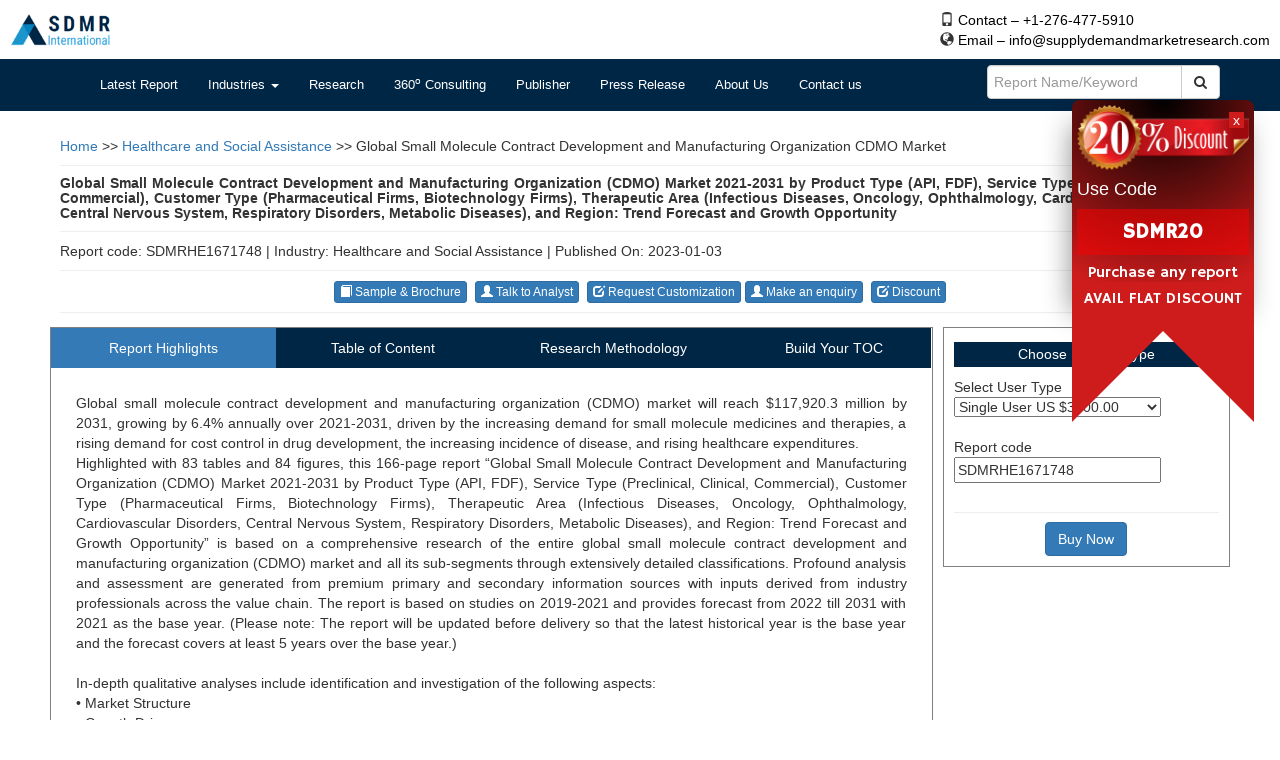

--- FILE ---
content_type: text/html; charset=utf-8
request_url: https://www.supplydemandmarketresearch.com/global-small-molecule-contract-development-and-manufacturing-organization-cdmo-market-1671748
body_size: 13617
content:
<!DOCTYPE html>
<html>
<head>
    <meta charset="utf-8" />
    <meta name="viewport" content="width=device-width" />
    <meta http-equiv="X-UA-Compatible" content="IE=edge">
    <title>Global Small Molecule Contract Development and Manufacturing Organization CDMO Market</title>
    <meta name="author" content="Supply Demand Market Research">
    <meta name="author" content="Supply Demand Market Research, https://www.supplydemandmarketresearch.com /" />
    <meta name="copyright" content="Supply Demand Market Research, https://www.supplydemandmarketresearch.com/, All right reserved 2020." />
    <meta name="classification" content="Supply Demand Market Research" />
    <meta name="distribution" content="Global" />
    <meta name="language" content="EN" />
    <meta name="document-classification" content="Supply Demand Market Research" />
    <meta name="document-type" content="Public" />
    <meta name="Page-Topic" content="Market Research" />
    <meta name="Audience" content="All, Business, Research" />
    <meta name="copyright" content="Supply Demand Market Research" />
    
    <meta name="description" content="Global Small Molecule Contract Development and Manufacturing Organization (CDMO) Market 2021-2031 by Product Type (API, FDF), Service Type (Preclinical, Clinical, Commercial), Customer Type (Pharmaceutical Firms, Biotechnology Firms), Therapeutic Area (Infectious Diseases, Oncology, Ophthalmology, Cardiovascular Disorders, Central Nervous System, Respiratory Disorders, Metabolic Diseases), and Region: Trend Forecast and Growth Opportunity">
    <meta name="keywords" content="Global Small Molecule Contract Development and Manufacturing Organization (CDMO) Market 2021-2031 by Product Type (API, FDF), Service Type (Preclinical, Clinical, Commercial), Customer Type (Pharmaceutical Firms, Biotechnology Firms), Therapeutic Area (Infectious Diseases, Oncology, Ophthalmology, Cardiovascular Disorders, Central Nervous System, Respiratory Disorders, Metabolic Diseases), and Region: Trend Forecast and Growth Opportunity">
    <meta name="p:domain_verify" content="c862db2b3eb414e9794376b0aa2cbcff"/>

    <!-- Google Webmaster -->
    <meta name="google-site-verification" content="IYhaRFKla1Vdfgeb7ObGJLquVPmz3eFAuMJQlfrZgfM" />
    <link href="/Content/bootstrap.css" rel="stylesheet"/>
<link href="/Content/site.css" rel="stylesheet"/>
<link href="/Content/font-awesome.css" rel="stylesheet"/>


    <link rel="shortcut icon" href="/Content/images/favicon.png">
   
</head>
<body>
    <div class="padding-10px">
        <a href="/">
            <img src="/Content/images/logo.png" class="logo" alt="SDMR logo" />
        </a>
        <div class="pull-right dvNavbarContactInfo">
            <span class="glyphicon glyphicon-phone"></span>&nbsp;<a href="callto:+12764775910" class="no-underline color-black">Contact – +1-276-477-5910</a><br>
            <span class="glyphicon glyphicon-globe"></span>&nbsp;<a href="/cdn-cgi/l/email-protection#85ecebe3eac5f6f0f5f5e9fce1e0e8e4ebe1e8e4f7eee0f1f7e0f6e0e4f7e6edabe6eae8" class="color-black no-underline">Email – <span class="__cf_email__" data-cfemail="2e474048416e5d5b5e5e42574a4b434f404a434f5c454b5a5c4b5d4b4f5c4d46004d4143">[email&#160;protected]</span></a>
        </div>
    </div>
    <nav class="navbar navbar-default clear">
        <div class="container">
            <div class="navbar-header">
                <button type="button" class="navbar-toggle" data-toggle="collapse" data-target="#myNavbar">
                    <span class="icon-bar"></span>
                    <span class="icon-bar"></span>
                    <span class="icon-bar"></span>
                </button>
            </div>
            <div class="collapse navbar-collapse" id="myNavbar">
                <ul class="nav navbar-nav" style="font-size: 13px;">
                    <li><a href="/home/latestreport">Latest Report</a></li>
                    <li class="dropdown">
                        <a class="dropdown-toggle" data-toggle="dropdown" href="#">
                            Industries
                            <span class="caret"></span>
                        </a>
                        <div class="dropdown-menu">
                            <div class="col-sm-6">
                                <ul>
                                        <li><a href="/home/latestreport/chemical">Chemicals &amp; Materials</a></li>
                                        <li><a href="/home/latestreport/semiconductor">Semiconductor</a></li>
                                        <li><a href="/home/latestreport/automotive">Automotive &amp; Transportation</a></li>
                                        <li><a href="/home/latestreport/energy">Energy &amp; Power</a></li>
                                </ul>
                            </div>
                            <div class="col-sm-6">
                                <ul>
                                        <li><a href="/home/latestreport/ict">ICT</a></li>
                                        <li><a href="/home/latestreport/aerospace">Aerospace &amp; Defence</a></li>
                                        <li><a href="/home/latestreport/food">Food &amp; Beverages</a></li>
                                        <li><a href="/home/latestreport/healthcare">Healthcare</a></li>
                                </ul>
                            </div>
                        </div>
                    </li>
                    <li><a href="/home/research">Research</a></li>
                    <li><a href="/home/_360_consulting">360<sup>o</sup> Consulting</a></li>
                    <li><a href="/home/publisherlist">Publisher</a></li>
                    <li><a href="/home/pressrelease">Press Release</a></li>
                    <li class="active hidden-xs"><a href="/home/about">About Us</a></li>
                    
                    <li><a href="/home/contact">Contact us</a></li>

                </ul>
                <ul class="nav navbar-nav navbar-right">
                    <li>
                        <form action="/home/latestreport" name="frm_search_report">
                            <div class="searchinpt col-lg-11 col-md-11 col-sm-11 col-xs-11  paddingz">
                                <input class="form-control " id="search_report" name="strSearch" placeholder="Report Name/Keyword" type="text">
                            </div>
                            <div class="input-group-btn col-lg-1 col-md-1 col-sm-1 col-xs-1 searchbtn paddingz">
                                <button class="btn btn-default " value="Search" id="btn_search"><span class="fa fa-search"></span></button>
                            </div>
                        </form>
                    </li>
                </ul>
            </div>
        </div>
    </nav>
    <div class="dvParent">
        
<script data-cfasync="false" src="/cdn-cgi/scripts/5c5dd728/cloudflare-static/email-decode.min.js"></script><script src="/Scripts/jquery-1.12.3.js"></script>
<div class="container">
    <div class="row margin-0px-xs">
        <div class="col-sm-12">
            <br />
            <a href="/global-small-molecule-contract-development-and-manufacturing-organization-cdmo-market-1671748">Home</a> >>
            <h1 class="h1"><a href="/home/latestreport/healthcare">Healthcare and Social Assistance</a></h1>
            >>
            <h1 class="h1">Global Small Molecule Contract Development and Manufacturing Organization CDMO Market</h1>

            <hr />
            <h5 class="text-justify bold">
                Global Small Molecule Contract Development and Manufacturing Organization (CDMO) Market 2021-2031 by Product Type (API, FDF), Service Type (Preclinical, Clinical, Commercial), Customer Type (Pharmaceutical Firms, Biotechnology Firms), Therapeutic Area (Infectious Diseases, Oncology, Ophthalmology, Cardiovascular Disorders, Central Nervous System, Respiratory Disorders, Metabolic Diseases), and Region: Trend Forecast and Growth Opportunity
            </h5>
            <hr />
            <div>
                <span>Report code: SDMRHE1671748</span>&nbsp;|
                <span>Industry: Healthcare and Social Assistance</span>&nbsp;|
                <span>Published On: 2023-01-03</span>
            </div>
            <hr />
            <div class="text-center">
                <div class="dvReportEnquiryButtons">
                    <a href="/home/contact/1671748?ref=Sample-and-Brochure&amp;toccode=SDMRHE1671748" class="btn btn-primary btn-xs"><span class="glyphicon glyphicon-book"></span>&nbsp;Sample &amp; Brochure</a>&nbsp;
                    <a href="/home/contact/1671748?ref=Talk%20to%20Analyst&amp;toccode=SDMRHE1671748" class="btn btn-primary btn-xs"><span class="glyphicon glyphicon-user"></span>&nbsp;Talk to Analyst</a>&nbsp;
                    <a href="/home/contact/1671748?ref=Request%20Customization&amp;toccode=SDMRHE1671748" class="btn btn-primary btn-xs"><span class="glyphicon glyphicon-edit"></span>&nbsp;Request Customization</a>
                    <a href="/home/contact/1671748?ref=Make%20an%20enquiry&amp;toccode=SDMRHE1671748" class="btn btn-primary btn-xs"><span class="glyphicon glyphicon-user"></span>&nbsp;Make an enquiry</a>&nbsp;
                    <a href="/home/contact/1671748?ref=Discount&amp;toccode=SDMRHE1671748" class="btn btn-primary btn-xs"><span class="glyphicon glyphicon-edit"></span>&nbsp;Discount</a>
                </div>
            </div>
            <hr />
            <div class="row">
                <div class="col-sm-9">
                    <div class="border-gray">
                        <ul class="nav nav-tabs nav-justified">
                            <li class="active"><a data-toggle="tab" href="#1">Report Highlights</a></li>
                            <li><a data-toggle="tab" href="#2">Table of Content</a></li>
                                <li><a data-toggle="tab" href="#3">Research Methodology</a></li>
                                <li class="hidden-xs"><a data-toggle="tab" href="#4">Build Your TOC</a></li> 
                        </ul>
                        <div class="tab-content">
                            <div id="1" class="tab-pane fade in active">
                                <p class="text-justify dvReportHighlights">
Global small molecule contract development and manufacturing organization (CDMO) market will reach $117,920.3 million by 2031, growing by 6.4% annually over 2021-2031, driven by the increasing demand for small molecule medicines and therapies, a rising demand for cost control in drug development, the increasing incidence of disease, and rising healthcare expenditures. <br/>Highlighted with 83 tables and 84 figures, this 166-page report “Global Small Molecule Contract Development and Manufacturing Organization (CDMO) Market 2021-2031 by Product Type (API, FDF), Service Type (Preclinical, Clinical, Commercial), Customer Type (Pharmaceutical Firms, Biotechnology Firms), Therapeutic Area (Infectious Diseases, Oncology, Ophthalmology, Cardiovascular Disorders, Central Nervous System, Respiratory Disorders, Metabolic Diseases), and Region: Trend Forecast and Growth Opportunity” is based on a comprehensive research of the entire global small molecule contract development and manufacturing organization (CDMO) market and all its sub-segments through extensively detailed classifications. Profound analysis and assessment are generated from premium primary and secondary information sources with inputs derived from industry professionals across the value chain. The report is based on studies on 2019-2021 and provides forecast from 2022 till 2031 with 2021 as the base year. (Please note: The report will be updated before delivery so that the latest historical year is the base year and the forecast covers at least 5 years over the base year.)<br/><br/>In-depth qualitative analyses include identification and investigation of the following aspects:<br/>•	Market Structure <br/>•	Growth Drivers <br/>•	Restraints and Challenges<br/>•	Emerging Product Trends & Market Opportunities<br/>•	Porter’s Fiver Forces<br/>The trend and outlook of global market is forecast in optimistic, balanced, and conservative view by taking into account of COVID-19 and Russia-Ukraine conflict. The balanced (most likely) projection is used to quantify global small molecule contract development and manufacturing organization (CDMO) market in every aspect of the classification from perspectives of Product Type, Service Type, Customer Type, Therapeutic Area, and Region. <br/><br/>Based on Product Type, the global market is segmented into the following sub-markets with annual revenue ($ mn) for 2021-2031 included in each section. <br/>•	Active Pharmaceutical Ingredients (API) <br/>o	Branded Drugs<br/>o	Generic Drugs<br/>•	Finished Dosage Formulations (FDF)<br/>o	Oral Solid Drugs<br/>o	Injectable Drugs<br/>o	Semi-solid or Liquid Drugs<br/>o	Other FDFs<br/><br/>Based on Service Type, the global market is segmented into the following sub-markets with annual revenue ($ mn) for 2021-2031 included in each section. <br/>•	Preclinical Use<br/>•	Clinical Use<br/>o	Phase I<br/>o	Phase II<br/>o	Phase III<br/>o	Phase IV<br/>•	Commercial Use<br/><br/>By Customer Type, the global market is segmented into the following sub-markets with annual revenue ($ mn) for 2021-2031 included in each section. <br/>•	Pharmaceutical Firms<br/>•	Biotechnology Firms<br/><br/>By Therapeutic Area, the global market is segmented into the following sub-markets with annual revenue ($ mn) for 2021-2031 included in each section. <br/>•	Infectious Diseases<br/>•	Oncology<br/>•	Ophthalmology <br/>•	Cardiovascular Disorders<br/>•	Central Nervous System<br/>•	Respiratory Disorders<br/>•	Metabolic Diseases<br/>•	Other Therapeutic Areas<br/><br/>Geographically, the following regions together with the listed national/local markets are fully investigated:<br/>•	North America (U.S., Canada, and Mexico)<br/>•	Europe (Germany, UK, France, Spain, Italy, Netherlands, Rest of Europe; Rest of Europe is further segmented into Russia, Switzerland, Poland, Sweden, Belgium, Austria, Ireland, Norway, Denmark, and Finland)<br/>•	APAC (Japan, China, South Korea, Australia, India, and Rest of APAC; Rest of APAC is further segmented into Malaysia, Singapore, Indonesia, Thailand, New Zealand, Vietnam, Taiwan, and Philippines)<br/>•	South America (Brazil, Chile, Argentina, Rest of South America)<br/>•	MEA (UAE，Saudi Arabia， South Africa and Rest of MEA)<br/>For each aforementioned region and country, detailed analysis and data for annual revenue ($ mn) are available for 2021-2031. The breakdown of all regional markets by country and split of each national market by Product Type, Service Type and Therapeutic Area over the forecast years are also included.<br/><br/>The report also covers current competitive scenario and the predicted trend; and profiles key vendors including market leaders and important emerging players.<br/>Selected Key Players: <br/>Boehringer Ingelheim<br/>Cambrex Corporation<br/>Catalent<br/>Cipla<br/>Covance Inc.<br/>Lonza Group Ltd.<br/>Medley Pharmaceuticals<br/>NatcoPharma<br/>Patheon (Thermo Fisher Scientific, Inc.)<br/>Piramal Pharma Solutions<br/>RedHillBiopharma<br/>Siegfried Holding AG<br/>STA Pharmaceutical<br/>Sun Pharmaceutical<br/>Teva <br/>(Please note: The report will be updated before delivery so that the latest historical year is the base year and the forecast covers at least 5 years over the base year.)                                </p>
                            </div>
                            <div id="2" class="tab-pane fade tab-toc" style="overflow: auto; font-size: 13px">

                                1&nbsp;&nbsp;Introduction	9<br/>1.1&nbsp;&nbsp;Industry&nbsp;&nbsp;Definition&nbsp;&nbsp;and&nbsp;&nbsp;Research&nbsp;&nbsp;Scope	9<br/>1.1.1&nbsp;&nbsp;Industry&nbsp;&nbsp;Definition	9<br/>1.1.2&nbsp;&nbsp;Research&nbsp;&nbsp;Scope	10<br/>1.2&nbsp;&nbsp;Research&nbsp;&nbsp;Methodology	13<br/>1.2.1&nbsp;&nbsp;Overview&nbsp;&nbsp;of&nbsp;&nbsp;Market&nbsp;&nbsp;Research&nbsp;&nbsp;Methodology	13<br/>1.2.2&nbsp;&nbsp;Market&nbsp;&nbsp;Assumption	14<br/>1.2.3&nbsp;&nbsp;Secondary&nbsp;&nbsp;Data	14<br/>1.2.4&nbsp;&nbsp;Primary&nbsp;&nbsp;Data	14<br/>1.2.5&nbsp;&nbsp;Data&nbsp;&nbsp;Filtration&nbsp;&nbsp;and&nbsp;&nbsp;Model&nbsp;&nbsp;Design	15<br/>1.2.6&nbsp;&nbsp;Market&nbsp;&nbsp;Size/Share&nbsp;&nbsp;Estimation	16<br/>1.2.7&nbsp;&nbsp;Research&nbsp;&nbsp;Limitations	17<br/>1.3&nbsp;&nbsp;Executive&nbsp;&nbsp;Summary	18<br/>2&nbsp;&nbsp;Market&nbsp;&nbsp;Overview&nbsp;&nbsp;and&nbsp;&nbsp;Dynamics	21<br/>2.1&nbsp;&nbsp;Market&nbsp;&nbsp;Size&nbsp;&nbsp;and&nbsp;&nbsp;Forecast	21<br/>2.1.1&nbsp;&nbsp;Impact&nbsp;&nbsp;of&nbsp;&nbsp;COVID-19&nbsp;&nbsp;on&nbsp;&nbsp;World&nbsp;&nbsp;Economy	22<br/>2.1.2&nbsp;&nbsp;Impact&nbsp;&nbsp;of&nbsp;&nbsp;COVID-19&nbsp;&nbsp;on&nbsp;&nbsp;the&nbsp;&nbsp;Market	24<br/>2.2&nbsp;&nbsp;Major&nbsp;&nbsp;Growth&nbsp;&nbsp;Drivers	26<br/>2.3&nbsp;&nbsp;Market&nbsp;&nbsp;Restraints&nbsp;&nbsp;and&nbsp;&nbsp;Challenges	30<br/>2.4&nbsp;&nbsp;Emerging&nbsp;&nbsp;Opportunities&nbsp;&nbsp;and&nbsp;&nbsp;Market&nbsp;&nbsp;Trends	33<br/>2.5&nbsp;&nbsp;Porter’s&nbsp;&nbsp;Fiver&nbsp;&nbsp;Forces&nbsp;&nbsp;Analysis	37<br/>3&nbsp;&nbsp;Segmentation&nbsp;&nbsp;of&nbsp;&nbsp;Global&nbsp;&nbsp;Market&nbsp;&nbsp;by&nbsp;&nbsp;Product&nbsp;&nbsp;Type	41<br/>3.1&nbsp;&nbsp;Market&nbsp;&nbsp;Overview&nbsp;&nbsp;by&nbsp;&nbsp;Product&nbsp;&nbsp;Type	41<br/>3.2&nbsp;&nbsp;Active&nbsp;&nbsp;Pharmaceutical&nbsp;&nbsp;Ingredients&nbsp;&nbsp;(API)	43<br/>3.2.1&nbsp;&nbsp;Branded&nbsp;&nbsp;Drugs	44<br/>3.2.2&nbsp;&nbsp;Generic&nbsp;&nbsp;Drugs	45<br/>3.3&nbsp;&nbsp;Finished&nbsp;&nbsp;Dosage&nbsp;&nbsp;Formulations&nbsp;&nbsp;(FDF)	46<br/>3.3.1&nbsp;&nbsp;Oral&nbsp;&nbsp;Solid&nbsp;&nbsp;Drugs	48<br/>3.3.2&nbsp;&nbsp;Injectable&nbsp;&nbsp;Drugs	49<br/>3.3.3&nbsp;&nbsp;Semi-solid&nbsp;&nbsp;or&nbsp;&nbsp;Liquid&nbsp;&nbsp;Drugs	50<br/>3.3.4&nbsp;&nbsp;Other&nbsp;&nbsp;FDFs	51<br/>4&nbsp;&nbsp;Segmentation&nbsp;&nbsp;of&nbsp;&nbsp;Global&nbsp;&nbsp;Market&nbsp;&nbsp;by&nbsp;&nbsp;Service&nbsp;&nbsp;Type	52<br/>4.1&nbsp;&nbsp;Market&nbsp;&nbsp;Overview&nbsp;&nbsp;by&nbsp;&nbsp;Service&nbsp;&nbsp;Type	52<br/>4.2&nbsp;&nbsp;Preclinical&nbsp;&nbsp;Use	54<br/>4.3&nbsp;&nbsp;Clinical&nbsp;&nbsp;Use	55<br/>4.3.1&nbsp;&nbsp;Phase&nbsp;&nbsp;I	57<br/>4.3.2&nbsp;&nbsp;Phase&nbsp;&nbsp;II	58<br/>4.3.3&nbsp;&nbsp;Phase&nbsp;&nbsp;III	59<br/>4.3.4&nbsp;&nbsp;Phase&nbsp;&nbsp;IV	60<br/>4.4&nbsp;&nbsp;Commercial&nbsp;&nbsp;Use	61<br/>5&nbsp;&nbsp;Segmentation&nbsp;&nbsp;of&nbsp;&nbsp;Global&nbsp;&nbsp;Market&nbsp;&nbsp;by&nbsp;&nbsp;Customer&nbsp;&nbsp;Type	62<br/>5.1&nbsp;&nbsp;Market&nbsp;&nbsp;Overview&nbsp;&nbsp;by&nbsp;&nbsp;Customer&nbsp;&nbsp;Type	62<br/>5.2&nbsp;&nbsp;Pharmaceutical&nbsp;&nbsp;Firms	64<br/>5.3&nbsp;&nbsp;Biotechnology&nbsp;&nbsp;Firms	65<br/>6&nbsp;&nbsp;Segmentation&nbsp;&nbsp;of&nbsp;&nbsp;Global&nbsp;&nbsp;Market&nbsp;&nbsp;by&nbsp;&nbsp;Therapeutic&nbsp;&nbsp;Area	66<br/>6.1&nbsp;&nbsp;Market&nbsp;&nbsp;Overview&nbsp;&nbsp;by&nbsp;&nbsp;Therapeutic&nbsp;&nbsp;Area	66<br/>6.2&nbsp;&nbsp;Infectious&nbsp;&nbsp;Diseases	68<br/>6.3&nbsp;&nbsp;Oncology	69<br/>6.4&nbsp;&nbsp;Ophthalmology	70<br/>6.5&nbsp;&nbsp;Cardiovascular&nbsp;&nbsp;Disorders	71<br/>6.6&nbsp;&nbsp;Central&nbsp;&nbsp;Nervous&nbsp;&nbsp;System	72<br/>6.7&nbsp;&nbsp;Respiratory&nbsp;&nbsp;Disorders	73<br/>6.8&nbsp;&nbsp;Metabolic&nbsp;&nbsp;Diseases	74<br/>6.9&nbsp;&nbsp;Other&nbsp;&nbsp;Therapeutic&nbsp;&nbsp;Areas	75<br/>7&nbsp;&nbsp;Segmentation&nbsp;&nbsp;of&nbsp;&nbsp;Global&nbsp;&nbsp;Market&nbsp;&nbsp;by&nbsp;&nbsp;Region	76<br/>7.1&nbsp;&nbsp;Geographic&nbsp;&nbsp;Market&nbsp;&nbsp;Overview&nbsp;&nbsp;2021-2031	76<br/>7.2&nbsp;&nbsp;North&nbsp;&nbsp;America&nbsp;&nbsp;Market&nbsp;&nbsp;2021-2031&nbsp;&nbsp;by&nbsp;&nbsp;Country	80<br/>7.2.1&nbsp;&nbsp;Overview&nbsp;&nbsp;of&nbsp;&nbsp;North&nbsp;&nbsp;America&nbsp;&nbsp;Market	80<br/>7.2.2&nbsp;&nbsp;U.S.	84<br/>7.2.3&nbsp;&nbsp;Canada	87<br/>7.2.4&nbsp;&nbsp;Mexico	89<br/>7.3&nbsp;&nbsp;European&nbsp;&nbsp;Market&nbsp;&nbsp;2021-2031&nbsp;&nbsp;by&nbsp;&nbsp;Country	91<br/>7.3.1&nbsp;&nbsp;Overview&nbsp;&nbsp;of&nbsp;&nbsp;European&nbsp;&nbsp;Market	91<br/>7.3.2&nbsp;&nbsp;Germany	95<br/>7.3.3&nbsp;&nbsp;U.K.	97<br/>7.3.4&nbsp;&nbsp;France	99<br/>7.3.5&nbsp;&nbsp;Spain	101<br/>7.3.6&nbsp;&nbsp;Italy	103<br/>7.3.7&nbsp;&nbsp;Netherlands	105<br/>7.3.8&nbsp;&nbsp;Rest&nbsp;&nbsp;of&nbsp;&nbsp;European&nbsp;&nbsp;Market	107<br/>7.4&nbsp;&nbsp;Asia-Pacific&nbsp;&nbsp;Market&nbsp;&nbsp;2021-2031&nbsp;&nbsp;by&nbsp;&nbsp;Country	109<br/>7.4.1&nbsp;&nbsp;Overview&nbsp;&nbsp;of&nbsp;&nbsp;Asia-Pacific&nbsp;&nbsp;Market	109<br/>7.4.2&nbsp;&nbsp;Japan	113<br/>7.4.3&nbsp;&nbsp;China	116<br/>7.4.4&nbsp;&nbsp;Australia	118<br/>7.4.5&nbsp;&nbsp;India	120<br/>7.4.6&nbsp;&nbsp;South&nbsp;&nbsp;Korea	122<br/>7.4.7&nbsp;&nbsp;Rest&nbsp;&nbsp;of&nbsp;&nbsp;APAC&nbsp;&nbsp;Region	124<br/>7.5&nbsp;&nbsp;South&nbsp;&nbsp;America&nbsp;&nbsp;Market&nbsp;&nbsp;2021-2031&nbsp;&nbsp;by&nbsp;&nbsp;Country	126<br/>7.5.1&nbsp;&nbsp;Argentina	129<br/>7.5.2&nbsp;&nbsp;Brazil	131<br/>7.5.3&nbsp;&nbsp;Chile	133<br/>7.5.4&nbsp;&nbsp;Rest&nbsp;&nbsp;of&nbsp;&nbsp;South&nbsp;&nbsp;America&nbsp;&nbsp;Market	135<br/>7.6&nbsp;&nbsp;MEA&nbsp;&nbsp;Market&nbsp;&nbsp;2021-2031&nbsp;&nbsp;by&nbsp;&nbsp;Country	136<br/>7.6.1&nbsp;&nbsp;UAE	139<br/>7.6.2&nbsp;&nbsp;Saudi&nbsp;&nbsp;Arabia	141<br/>7.6.3&nbsp;&nbsp;South&nbsp;&nbsp;Africa	143<br/>7.6.4&nbsp;&nbsp;Other&nbsp;&nbsp;National&nbsp;&nbsp;Markets	145<br/>8&nbsp;&nbsp;Competitive&nbsp;&nbsp;Landscape	146<br/>8.1&nbsp;&nbsp;Overview&nbsp;&nbsp;of&nbsp;&nbsp;Key&nbsp;&nbsp;Vendors	146<br/>8.2&nbsp;&nbsp;New&nbsp;&nbsp;Product&nbsp;&nbsp;Launch,&nbsp;&nbsp;Partnership,&nbsp;&nbsp;Investment,&nbsp;&nbsp;and&nbsp;&nbsp;M&A	149<br/>8.3&nbsp;&nbsp;Company&nbsp;&nbsp;Profiles	150<br/>Boehringer&nbsp;&nbsp;Ingelheim	150<br/>Cambrex&nbsp;&nbsp;Corporation	152<br/>Catalent	153<br/>Cipla	154<br/>Covance&nbsp;&nbsp;Inc.	155<br/>Lonza&nbsp;&nbsp;Group&nbsp;&nbsp;Ltd.	156<br/>Medley&nbsp;&nbsp;Pharmaceuticals	157<br/>NatcoPharma	158<br/>Patheon&nbsp;&nbsp;(Thermo&nbsp;&nbsp;Fisher&nbsp;&nbsp;Scientific,&nbsp;&nbsp;Inc.)	159<br/>Piramal&nbsp;&nbsp;Pharma&nbsp;&nbsp;Solutions	160<br/>RedHillBiopharma	161<br/>Siegfried&nbsp;&nbsp;Holding&nbsp;&nbsp;AG	162<br/>STA&nbsp;&nbsp;Pharmaceutical	163<br/>Sun&nbsp;&nbsp;Pharmaceutical	164<br/>Teva	165<br/>RELATED&nbsp;&nbsp;REPORTS	166
                            </div>
                            <div id="3" class="tab-pane fade">
To know more, kindly contact<br/><a href="/cdn-cgi/l/email-protection" class="__cf_email__" data-cfemail="234a4d454c63505653534f5a47464e424d474e4251484657514650464251404b0d404c4e">[email&#160;protected]</a>                            </div>
                            <div id="4" class="tab-pane fade"><script data-cfasync="false" src="/cdn-cgi/scripts/5c5dd728/cloudflare-static/email-decode.min.js"></script><script src='https://www.google.com/recaptcha/api.js'></script>

<h5 class="sub-heading heading"><i class="glyphicon glyphicon-comment"></i>&nbsp;Feel free to contact us</h5>
<div style="padding: 26px; border: solid thin gray; margin: 7px 0px;">
    <form method="post" class="frmContactus" id="frmContactus" action="/home/sendContactEmail">
            <div class="text-center" id="aftersubmitform" hidden >
                <br />
                <img src="/Content/images/thanks_for_contactus.png" alt="Thank You" />
                <br>
            </div>
            <div  id="ondisplayform" >

            <div class="text-center" style="margin-top: -20px; margin-bottom: 10px;">
                <label class="label label-danger"></label>
            </div>
            <input name="code" value="" class="form-control" type="hidden">
            <div class="row">
                <label class="col-sm-4">First Name<span class="pull-right">:</span></label>
                <div class="col-sm-8" style="padding-bottom: 10px;">
                    <span class="your-name">
                        <input name="fname" size="40" class="form-control" type="text" required>
                    </span>
                </div>
            </div>
            <div class="row">
                <label class="col-sm-4">Last Name<span class="pull-right">:</span></label>
                <div class="col-sm-8" style="padding-bottom: 10px;">
                    <span class="your-name">
                        <input name="lname" size="40" class="form-control" type="text" required>
                    </span>
                </div>
            </div>
            <div class="row">
                <label class="col-sm-4">Designation<span class="pull-right">:</span></label>
                <div class="col-sm-8" style="padding-bottom: 10px;">
                    <span class="your-email">
                        <input name="designation" value="" size="40" class="form-control" type="text" required="required">
                    </span>
                </div>
            </div>
            <div class="row">
                <label class="col-sm-4">Email<span class="pull-right">:</span></label>
                <div class="col-sm-8" style="padding-bottom: 10px;">
                    <span class="your-email">
                        <input name="email" value="" size="40" class="form-control" type="email" required="required">
                    </span>
                </div>
            </div>
            <div class="row">
                <label class="col-sm-4">Mobile Number<span class="pull-right">:</span></label>
                <div class="col-sm-8" style="padding-bottom: 10px;">
                    <span class="your-mobile">
                        <input name="mobile" value="" class="form-control" minlenth="10" required="required" type="number">
                    </span>
                </div>
            </div>
            <div class="row">
                <label class="col-sm-4">Phone * (<h6 style="display:inline"><i>Pls. Affix Country Codes</i></h6>)<span class="pull-right">:</span></label>
                <div class="col-sm-8" style="padding-bottom: 10px;">
                    <span class="your-email">
                        <input name="phone" value="" size="40" class="form-control" type="text" required="required">
                    </span>
                </div>
            </div>
            <div class="row">
                <label class="col-sm-4">Company Name<span class="pull-right">:</span></label>
                <div class="col-sm-8" style="padding-bottom: 10px;">
                    <span class="your-company">
                        <input name="company" value="" size="40" class="form-control" type="text" required="required">
                    </span>
                </div>
            </div>
            <div class="row">
                <label class="col-sm-4">Country<span class="pull-right">:</span></label>
                <div class="col-sm-8" style="padding-bottom: 10px;">
                    <span class="your-company">
                        <select class="form-control" name="country" required>
                            <option value="">Select country</option>
                                <option value="af">Afghanistan</option>
                                <option value="al">Albania</option>
                                <option value="dz">Algeria</option>
                                <option value="as">American Samoa</option>
                                <option value="ad">Andorra</option>
                                <option value="ao">Angola</option>
                                <option value="ai">Anguilla</option>
                                <option value="aq">Antarctica</option>
                                <option value="ag">Antigua And Barbuda</option>
                                <option value="ar">Argentina</option>
                                <option value="am">Armenia</option>
                                <option value="aw">Aruba</option>
                                <option value="au">Australia</option>
                                <option value="at">Austria</option>
                                <option value="az">Azerbaijan</option>
                                <option value="bs">Bahamas</option>
                                <option value="bh">Bahrain</option>
                                <option value="bd">Bangladesh</option>
                                <option value="bb">Barbados</option>
                                <option value="by">Belarus</option>
                                <option value="be">Belgium</option>
                                <option value="bz">Belize</option>
                                <option value="bj">Benin</option>
                                <option value="bm">Bermuda</option>
                                <option value="bt">Bhutan</option>
                                <option value="bo">Bolivia</option>
                                <option value="ba">Bosnia And Herzegovina</option>
                                <option value="bw">Botswana</option>
                                <option value="bv">Bouvet Island</option>
                                <option value="br">Brazil</option>
                                <option value="io">British Indian Ocean continent</option>
                                <option value="bn">Brunei Darussalam</option>
                                <option value="bg">Bulgaria</option>
                                <option value="bf">Burkina Faso</option>
                                <option value="bi">Burundi</option>
                                <option value="kh">Cambodia</option>
                                <option value="cm">Cameroon</option>
                                <option value="ca">Canada</option>
                                <option value="cv">Cape Verde</option>
                                <option value="ky">Cayman Islands</option>
                                <option value="cf">Central African Republic</option>
                                <option value="td">Chad</option>
                                <option value="cl">Chile</option>
                                <option value="cn">China</option>
                                <option value="cx">Christmas Island</option>
                                <option value="cc">Cocos (Keeling) Islands</option>
                                <option value="co">Colombia</option>
                                <option value="km">Comoros</option>
                                <option value="cg">Congo</option>
                                <option value="ck">Cook Islands</option>
                                <option value="cr">Costa Rica</option>
                                <option value="ci">Cote D&#39;Ivoire</option>
                                <option value="hr">Croatia</option>
                                <option value="cu">Cuba</option>
                                <option value="cy">Cyprus</option>
                                <option value="cz">Czech Republic</option>
                                <option value="dk">Denmark</option>
                                <option value="dj">Djibouti</option>
                                <option value="dm">Dominica</option>
                                <option value="do">Dominican Republic</option>
                                <option value="ec">Ecuador</option>
                                <option value="eg">Egypt</option>
                                <option value="sv">El Salvador</option>
                                <option value="gq">Equatorial Guinea</option>
                                <option value="er">Eritrea</option>
                                <option value="ee">Estonia</option>
                                <option value="et">Ethiopia</option>
                                <option value="fk">Falkland Islands (Malvinas)</option>
                                <option value="fo">Faroe Islands</option>
                                <option value="fj">Fiji</option>
                                <option value="fi">Finland</option>
                                <option value="fr">France</option>
                                <option value="fx">France, Metropolitan</option>
                                <option value="gf">French Guiana</option>
                                <option value="pf">French Polynesia</option>
                                <option value="tf">French Southern Territories</option>
                                <option value="ga">Gabon</option>
                                <option value="gm">Gambia</option>
                                <option value="ge">Georgia</option>
                                <option value="de">Germany</option>
                                <option value="gh">Ghana</option>
                                <option value="gi">Gibraltar</option>
                                <option value="gr">Greece</option>
                                <option value="gl">Greenland</option>
                                <option value="gd">Grenada</option>
                                <option value="gp">Guadeloupe</option>
                                <option value="gu">Guam</option>
                                <option value="gt">Guatemala</option>
                                <option value="gn">Guinea</option>
                                <option value="gw">Guinea-Bissau</option>
                                <option value="gy">Guyana</option>
                                <option value="ht">Haiti</option>
                                <option value="hm">Heard Island and Mcdonald Islands</option>
                                <option value="hn">Honduras</option>
                                <option value="hk">Hong Kong</option>
                                <option value="hu">Hungary</option>
                                <option value="is">Iceland</option>
                                <option value="in">India</option>
                                <option value="id">Indonesia</option>
                                <option value="ir">Iran, Islamic Republic Of</option>
                                <option value="iq">Iraq</option>
                                <option value="ie">Ireland</option>
                                <option value="il">Israel</option>
                                <option value="it">Italy</option>
                                <option value="jm">Jamaica</option>
                                <option value="jp">Japan</option>
                                <option value="jo">Jordan</option>
                                <option value="kz">Kazakhstan</option>
                                <option value="ke">Kenya</option>
                                <option value="ki">Kiribati</option>
                                <option value="kp">Korea, Democratic People&#39;S Republic Of</option>
                                <option value="kr">Korea, Republic Of</option>
                                <option value="kw">Kuwait</option>
                                <option value="kg">Kyrgyzstan</option>
                                <option value="la">Lao People&#39;s Democratic Republic</option>
                                <option value="lv">Latvia</option>
                                <option value="lb">Lebanon</option>
                                <option value="ls">Lesotho</option>
                                <option value="lr">Liberia</option>
                                <option value="ly">Libyan Arab Jamahiriya</option>
                                <option value="li">Liechtenstein</option>
                                <option value="lt">Lithuania</option>
                                <option value="lu">Luxembourg</option>
                                <option value="mo">Macau</option>
                                <option value="mk">Macedonia, The Former Yugoslav Republic Of</option>
                                <option value="mg">Madagascar</option>
                                <option value="mw">Malawi</option>
                                <option value="my">Malaysia</option>
                                <option value="mv">Maldives</option>
                                <option value="ml">Mali</option>
                                <option value="mt">Malta</option>
                                <option value="mh">Marshall Islands</option>
                                <option value="mq">Martinique</option>
                                <option value="mr">Mauritania</option>
                                <option value="mu">Mauritius</option>
                                <option value="yt">Mayotte</option>
                                <option value="mx">Mexico</option>
                                <option value="fm">Micronesia, Federated States Of</option>
                                <option value="md">Moldova, Republic Of</option>
                                <option value="mc">Monaco</option>
                                <option value="mn">Mongolia</option>
                                <option value="ms">Montserrat</option>
                                <option value="ma">Morocco</option>
                                <option value="mz">Mozambique</option>
                                <option value="mm">Myanmar</option>
                                <option value="na">Namibia</option>
                                <option value="nr">Nauru</option>
                                <option value="np">Nepal</option>
                                <option value="nl">Netherlands</option>
                                <option value="an">Netherlands Antilles</option>
                                <option value="nc">New Caledonia</option>
                                <option value="nz">New Zealand</option>
                                <option value="ni">Nicaragua</option>
                                <option value="ne">Niger</option>
                                <option value="ng">Nigeria</option>
                                <option value="nu">Niue</option>
                                <option value="nf">Norfolk Island</option>
                                <option value="mp">Northern Mariana Islands</option>
                                <option value="no">Norway</option>
                                <option value="om">Oman</option>
                                <option value="pk">Pakistan</option>
                                <option value="pw">Palau</option>
                                <option value="pa">Panama</option>
                                <option value="pg">Papua New Guinea</option>
                                <option value="py">Paraguay</option>
                                <option value="pe">Peru</option>
                                <option value="ph">Philippines</option>
                                <option value="pn">Pitcairn</option>
                                <option value="pl">Poland</option>
                                <option value="pt">Portugal</option>
                                <option value="pr">Puerto Rico</option>
                                <option value="qa">Qatar</option>
                                <option value="re">Reunion</option>
                                <option value="ro">Romania</option>
                                <option value="ru">Russian Federation</option>
                                <option value="rw">Rwanda</option>
                                <option value="sh">Saint Helena</option>
                                <option value="kn">Saint Kitts And Nevis</option>
                                <option value="lc">Saint Lucia</option>
                                <option value="pm">Saint Pierre And Miquelon</option>
                                <option value="vc">Saint Vincent And The Grenadines</option>
                                <option value="ws">Samoa</option>
                                <option value="sm">San Marino</option>
                                <option value="st">Sao Tome And Principe</option>
                                <option value="sa">Saudi Arabia</option>
                                <option value="sn">Senegal</option>
                                <option value="sc">Seychelles</option>
                                <option value="sl">Sierra Leone</option>
                                <option value="sg">Singapore</option>
                                <option value="sk">Slovakia (Slovak Republic)</option>
                                <option value="si">Slovenia</option>
                                <option value="sb">Solomon Islands</option>
                                <option value="so">Somalia</option>
                                <option value="za">South Africa</option>
                                <option value="es">Spain</option>
                                <option value="lk">Sri Lanka</option>
                                <option value="sd">Sudan</option>
                                <option value="sr">Suriname</option>
                                <option value="sj">Svalbard And Jan Mayen Islands</option>
                                <option value="sz">Swaziland</option>
                                <option value="se">Sweden</option>
                                <option value="ch">Switzerland</option>
                                <option value="sy">Syrian Arab Republic</option>
                                <option value="tw">Taiwan, Province Of China</option>
                                <option value="tj">Tajikistan</option>
                                <option value="tz">Tanzania, United Republic Of</option>
                                <option value="th">Thailand</option>
                                <option value="tg">Togo</option>
                                <option value="tk">Tokelau</option>
                                <option value="to">Tonga</option>
                                <option value="tt">Trinidad And Tobago</option>
                                <option value="tn">Tunisia</option>
                                <option value="tr">Turkey</option>
                                <option value="tm">Turkmenistan</option>
                                <option value="tc">Turks And Caicos Islands</option>
                                <option value="tv">Tuvalu</option>
                                <option value="ug">Uganda</option>
                                <option value="ua">Ukraine</option>
                                <option value="ae">United Arab Emirates</option>
                                <option value="gb">United Kingdom</option>
                                <option value="us">United States</option>
                                <option value="um">United States Minor Outlying Islands</option>
                                <option value="uy">Uruguay</option>
                                <option value="uz">Uzbekistan</option>
                                <option value="vu">Vanuatu</option>
                                <option value="va">Vatican City State (Holy See)</option>
                                <option value="ve">Venezuela</option>
                                <option value="vn">Vietnam</option>
                                <option value="vg">Virgin Islands (British)</option>
                                <option value="vi">Virgin Islands (U.S.)</option>
                                <option value="wf">Wallis And Futuna Islands</option>
                                <option value="eh">Western Sahara</option>
                                <option value="ye">Yemen</option>
                                <option value="yu">Yugoslavia</option>
                                <option value="zr">Zaire</option>
                                <option value="zm">Zambia</option>
                                <option value="zw">Zimbabwe</option>
                        </select>
                    </span>
                </div>
            </div>
            <div class="row">
                <label class="col-sm-4">Subject<span class="pull-right">:</span></label>
                <div class="col-sm-8" style="padding-bottom: 10px;">
                        <input type="text" required="required" name="subject" class="form-control" value="" />
                </div>
            </div>
            <div class="row">
                <label class="col-sm-4">Message<span class="pull-right">:</span></label>
                <div class="col-sm-8" style="padding-bottom: 10px;">
                    <span class="message-body">
                        <textarea name="message" cols="40" rows="10" class="form-control txtBody"></textarea>
                    </span>
                </div>
            </div>
            <div class="row">
                <div class="col-sm-8 col-sm-offset-4">
                    
                    <div class="g-recaptcha" data-sitekey="6LdAi2EUAAAAAGqNgcYvm6ST783CSlCB1bRWW81x"></div>
                </div>
            </div>
            <div class="row">
                <div class="col-sm-offset-4 col-sm-4" style="padding-bottom: 10px;">
                        <input value="Submit" id="submit" class="btn btn-info btn-block" type="submit" />
                    <br />
                    <div class="text-center dvLoading hide">
                        <img src="/Content/images/loading.gif" height="33" />&nbsp;<label>Please wait..</label>
                    </div>
                </div>
            </div>


            </div><!--ondisplayform-->
    </form>
</div>


<div id="mailalertbox" >


</div>


<script src="https://code.jquery.com/jquery-1.12.4.js"></script>
<script>
    $(document).ready(function () {


        $('#frmContactus').on('submit', function(e){
            e.preventDefault();

            $.ajax({
                type: "POST",
                url: "https://globalunitedresearch.com/sdmr/",
                data: $('#frmContactus').serialize(),
                success: function(data) {
                    $("#mailalertbox").html(data);
                    $("#aftersubmitform").show();
                    $("#ondisplayform").hide();
                }
            });
            return false;

            });


    });
</script>
</div>
                        </div>
                    </div>
                </div>
                <div class="col-sm-3">
                    <div class="border-gray padding-10px">
                        <h5 class="sub-heading">Choose License Type</h5>
                        <div>
                            <form id="frmBuyReport" action="/payment/payment" method="post">
                                <table>
                                    <tr>
                                        <td>
                                            <input type="hidden" name="on0" value="User Type">Select User Type
                                        </td>
                                    </tr>
                                    <tr>
                                        <td>
                                            <select id="selectPrice" name="price">
                                                <option value="3600">Single User US $3600.00</option>
                                                <option value="4800">Corporate User US $4800.00</option>
                                            </select>
                                            <br />
                                            <br />
                                        </td>
                                    </tr>
                                    <tr>
                                        <td>
                                            <input type="hidden" name="item_name" value="SDMRHE1671748">Report code
                                        </td>
                                    </tr>
                                    <tr>
                                        <td>
                                            <input type="text" value="SDMRHE1671748" style="width: 100%;" />
                                            <br />
                                            <br />
                                        </td>
                                    </tr>
                                </table>
                            </form>
                        </div>
                        <hr />
                        <div class="text-center">
                            <a href="/home/purchase?code=SDMRHE1671748" class="btn btn-primary">Buy Now</a>
                        </div>
                        <div class="text-center">
                            
                        </div>
                    </div>
                    
                </div>
            </div>
        </div>
    </div>
    <br />
</div>
<!-- Modal -->
<div id="paymentModal" class="modal fade" role="dialog">
    <div class="modal-dialog">

        <!-- Modal content-->
        <div class="modal-content">
            <div class="modal-body">
<script src='https://www.google.com/recaptcha/api.js'></script>

<h5 class="sub-heading heading"><i class="glyphicon glyphicon-comment"></i>&nbsp;Please fill your details</h5>
<div style="padding: 26px; border: solid thin gray; margin: 7px 0px;">
    <form method="post" class="frmContactus" id="frmContactus" action="/home/sendContactEmail">
            <div class="text-center" id="aftersubmitform" hidden >
                <br />
                <img src="/Content/images/thanks_for_contactus.png" alt="Thank You" />
                <br>
            </div>
            <div  id="ondisplayform" >

            <div class="text-center" style="margin-top: -20px; margin-bottom: 10px;">
                <label class="label label-danger"></label>
            </div>
            <input name="code" value="" class="form-control" type="hidden">
            <div class="row">
                <label class="col-sm-4">First Name<span class="pull-right">:</span></label>
                <div class="col-sm-8" style="padding-bottom: 10px;">
                    <span class="your-name">
                        <input name="fname" size="40" class="form-control" type="text" required>
                    </span>
                </div>
            </div>
            <div class="row">
                <label class="col-sm-4">Last Name<span class="pull-right">:</span></label>
                <div class="col-sm-8" style="padding-bottom: 10px;">
                    <span class="your-name">
                        <input name="lname" size="40" class="form-control" type="text" required>
                    </span>
                </div>
            </div>
            <div class="row">
                <label class="col-sm-4">Designation<span class="pull-right">:</span></label>
                <div class="col-sm-8" style="padding-bottom: 10px;">
                    <span class="your-email">
                        <input name="designation" value="" size="40" class="form-control" type="text" required="required">
                    </span>
                </div>
            </div>
            <div class="row">
                <label class="col-sm-4">Email<span class="pull-right">:</span></label>
                <div class="col-sm-8" style="padding-bottom: 10px;">
                    <span class="your-email">
                        <input name="email" value="" size="40" class="form-control" type="email" required="required">
                    </span>
                </div>
            </div>
            <div class="row">
                <label class="col-sm-4">Mobile Number<span class="pull-right">:</span></label>
                <div class="col-sm-8" style="padding-bottom: 10px;">
                    <span class="your-mobile">
                        <input name="mobile" value="" class="form-control" minlenth="10" required="required" type="number">
                    </span>
                </div>
            </div>
            <div class="row">
                <label class="col-sm-4">Phone * (<h6 style="display:inline"><i>Pls. Affix Country Codes</i></h6>)<span class="pull-right">:</span></label>
                <div class="col-sm-8" style="padding-bottom: 10px;">
                    <span class="your-email">
                        <input name="phone" value="" size="40" class="form-control" type="text" required="required">
                    </span>
                </div>
            </div>
            <div class="row">
                <label class="col-sm-4">Company Name<span class="pull-right">:</span></label>
                <div class="col-sm-8" style="padding-bottom: 10px;">
                    <span class="your-company">
                        <input name="company" value="" size="40" class="form-control" type="text" required="required">
                    </span>
                </div>
            </div>
            <div class="row">
                <label class="col-sm-4">Country<span class="pull-right">:</span></label>
                <div class="col-sm-8" style="padding-bottom: 10px;">
                    <span class="your-company">
                        <select class="form-control" name="country" required>
                            <option value="">Select country</option>
                                <option value="af">Afghanistan</option>
                                <option value="al">Albania</option>
                                <option value="dz">Algeria</option>
                                <option value="as">American Samoa</option>
                                <option value="ad">Andorra</option>
                                <option value="ao">Angola</option>
                                <option value="ai">Anguilla</option>
                                <option value="aq">Antarctica</option>
                                <option value="ag">Antigua And Barbuda</option>
                                <option value="ar">Argentina</option>
                                <option value="am">Armenia</option>
                                <option value="aw">Aruba</option>
                                <option value="au">Australia</option>
                                <option value="at">Austria</option>
                                <option value="az">Azerbaijan</option>
                                <option value="bs">Bahamas</option>
                                <option value="bh">Bahrain</option>
                                <option value="bd">Bangladesh</option>
                                <option value="bb">Barbados</option>
                                <option value="by">Belarus</option>
                                <option value="be">Belgium</option>
                                <option value="bz">Belize</option>
                                <option value="bj">Benin</option>
                                <option value="bm">Bermuda</option>
                                <option value="bt">Bhutan</option>
                                <option value="bo">Bolivia</option>
                                <option value="ba">Bosnia And Herzegovina</option>
                                <option value="bw">Botswana</option>
                                <option value="bv">Bouvet Island</option>
                                <option value="br">Brazil</option>
                                <option value="io">British Indian Ocean continent</option>
                                <option value="bn">Brunei Darussalam</option>
                                <option value="bg">Bulgaria</option>
                                <option value="bf">Burkina Faso</option>
                                <option value="bi">Burundi</option>
                                <option value="kh">Cambodia</option>
                                <option value="cm">Cameroon</option>
                                <option value="ca">Canada</option>
                                <option value="cv">Cape Verde</option>
                                <option value="ky">Cayman Islands</option>
                                <option value="cf">Central African Republic</option>
                                <option value="td">Chad</option>
                                <option value="cl">Chile</option>
                                <option value="cn">China</option>
                                <option value="cx">Christmas Island</option>
                                <option value="cc">Cocos (Keeling) Islands</option>
                                <option value="co">Colombia</option>
                                <option value="km">Comoros</option>
                                <option value="cg">Congo</option>
                                <option value="ck">Cook Islands</option>
                                <option value="cr">Costa Rica</option>
                                <option value="ci">Cote D&#39;Ivoire</option>
                                <option value="hr">Croatia</option>
                                <option value="cu">Cuba</option>
                                <option value="cy">Cyprus</option>
                                <option value="cz">Czech Republic</option>
                                <option value="dk">Denmark</option>
                                <option value="dj">Djibouti</option>
                                <option value="dm">Dominica</option>
                                <option value="do">Dominican Republic</option>
                                <option value="ec">Ecuador</option>
                                <option value="eg">Egypt</option>
                                <option value="sv">El Salvador</option>
                                <option value="gq">Equatorial Guinea</option>
                                <option value="er">Eritrea</option>
                                <option value="ee">Estonia</option>
                                <option value="et">Ethiopia</option>
                                <option value="fk">Falkland Islands (Malvinas)</option>
                                <option value="fo">Faroe Islands</option>
                                <option value="fj">Fiji</option>
                                <option value="fi">Finland</option>
                                <option value="fr">France</option>
                                <option value="fx">France, Metropolitan</option>
                                <option value="gf">French Guiana</option>
                                <option value="pf">French Polynesia</option>
                                <option value="tf">French Southern Territories</option>
                                <option value="ga">Gabon</option>
                                <option value="gm">Gambia</option>
                                <option value="ge">Georgia</option>
                                <option value="de">Germany</option>
                                <option value="gh">Ghana</option>
                                <option value="gi">Gibraltar</option>
                                <option value="gr">Greece</option>
                                <option value="gl">Greenland</option>
                                <option value="gd">Grenada</option>
                                <option value="gp">Guadeloupe</option>
                                <option value="gu">Guam</option>
                                <option value="gt">Guatemala</option>
                                <option value="gn">Guinea</option>
                                <option value="gw">Guinea-Bissau</option>
                                <option value="gy">Guyana</option>
                                <option value="ht">Haiti</option>
                                <option value="hm">Heard Island and Mcdonald Islands</option>
                                <option value="hn">Honduras</option>
                                <option value="hk">Hong Kong</option>
                                <option value="hu">Hungary</option>
                                <option value="is">Iceland</option>
                                <option value="in">India</option>
                                <option value="id">Indonesia</option>
                                <option value="ir">Iran, Islamic Republic Of</option>
                                <option value="iq">Iraq</option>
                                <option value="ie">Ireland</option>
                                <option value="il">Israel</option>
                                <option value="it">Italy</option>
                                <option value="jm">Jamaica</option>
                                <option value="jp">Japan</option>
                                <option value="jo">Jordan</option>
                                <option value="kz">Kazakhstan</option>
                                <option value="ke">Kenya</option>
                                <option value="ki">Kiribati</option>
                                <option value="kp">Korea, Democratic People&#39;S Republic Of</option>
                                <option value="kr">Korea, Republic Of</option>
                                <option value="kw">Kuwait</option>
                                <option value="kg">Kyrgyzstan</option>
                                <option value="la">Lao People&#39;s Democratic Republic</option>
                                <option value="lv">Latvia</option>
                                <option value="lb">Lebanon</option>
                                <option value="ls">Lesotho</option>
                                <option value="lr">Liberia</option>
                                <option value="ly">Libyan Arab Jamahiriya</option>
                                <option value="li">Liechtenstein</option>
                                <option value="lt">Lithuania</option>
                                <option value="lu">Luxembourg</option>
                                <option value="mo">Macau</option>
                                <option value="mk">Macedonia, The Former Yugoslav Republic Of</option>
                                <option value="mg">Madagascar</option>
                                <option value="mw">Malawi</option>
                                <option value="my">Malaysia</option>
                                <option value="mv">Maldives</option>
                                <option value="ml">Mali</option>
                                <option value="mt">Malta</option>
                                <option value="mh">Marshall Islands</option>
                                <option value="mq">Martinique</option>
                                <option value="mr">Mauritania</option>
                                <option value="mu">Mauritius</option>
                                <option value="yt">Mayotte</option>
                                <option value="mx">Mexico</option>
                                <option value="fm">Micronesia, Federated States Of</option>
                                <option value="md">Moldova, Republic Of</option>
                                <option value="mc">Monaco</option>
                                <option value="mn">Mongolia</option>
                                <option value="ms">Montserrat</option>
                                <option value="ma">Morocco</option>
                                <option value="mz">Mozambique</option>
                                <option value="mm">Myanmar</option>
                                <option value="na">Namibia</option>
                                <option value="nr">Nauru</option>
                                <option value="np">Nepal</option>
                                <option value="nl">Netherlands</option>
                                <option value="an">Netherlands Antilles</option>
                                <option value="nc">New Caledonia</option>
                                <option value="nz">New Zealand</option>
                                <option value="ni">Nicaragua</option>
                                <option value="ne">Niger</option>
                                <option value="ng">Nigeria</option>
                                <option value="nu">Niue</option>
                                <option value="nf">Norfolk Island</option>
                                <option value="mp">Northern Mariana Islands</option>
                                <option value="no">Norway</option>
                                <option value="om">Oman</option>
                                <option value="pk">Pakistan</option>
                                <option value="pw">Palau</option>
                                <option value="pa">Panama</option>
                                <option value="pg">Papua New Guinea</option>
                                <option value="py">Paraguay</option>
                                <option value="pe">Peru</option>
                                <option value="ph">Philippines</option>
                                <option value="pn">Pitcairn</option>
                                <option value="pl">Poland</option>
                                <option value="pt">Portugal</option>
                                <option value="pr">Puerto Rico</option>
                                <option value="qa">Qatar</option>
                                <option value="re">Reunion</option>
                                <option value="ro">Romania</option>
                                <option value="ru">Russian Federation</option>
                                <option value="rw">Rwanda</option>
                                <option value="sh">Saint Helena</option>
                                <option value="kn">Saint Kitts And Nevis</option>
                                <option value="lc">Saint Lucia</option>
                                <option value="pm">Saint Pierre And Miquelon</option>
                                <option value="vc">Saint Vincent And The Grenadines</option>
                                <option value="ws">Samoa</option>
                                <option value="sm">San Marino</option>
                                <option value="st">Sao Tome And Principe</option>
                                <option value="sa">Saudi Arabia</option>
                                <option value="sn">Senegal</option>
                                <option value="sc">Seychelles</option>
                                <option value="sl">Sierra Leone</option>
                                <option value="sg">Singapore</option>
                                <option value="sk">Slovakia (Slovak Republic)</option>
                                <option value="si">Slovenia</option>
                                <option value="sb">Solomon Islands</option>
                                <option value="so">Somalia</option>
                                <option value="za">South Africa</option>
                                <option value="es">Spain</option>
                                <option value="lk">Sri Lanka</option>
                                <option value="sd">Sudan</option>
                                <option value="sr">Suriname</option>
                                <option value="sj">Svalbard And Jan Mayen Islands</option>
                                <option value="sz">Swaziland</option>
                                <option value="se">Sweden</option>
                                <option value="ch">Switzerland</option>
                                <option value="sy">Syrian Arab Republic</option>
                                <option value="tw">Taiwan, Province Of China</option>
                                <option value="tj">Tajikistan</option>
                                <option value="tz">Tanzania, United Republic Of</option>
                                <option value="th">Thailand</option>
                                <option value="tg">Togo</option>
                                <option value="tk">Tokelau</option>
                                <option value="to">Tonga</option>
                                <option value="tt">Trinidad And Tobago</option>
                                <option value="tn">Tunisia</option>
                                <option value="tr">Turkey</option>
                                <option value="tm">Turkmenistan</option>
                                <option value="tc">Turks And Caicos Islands</option>
                                <option value="tv">Tuvalu</option>
                                <option value="ug">Uganda</option>
                                <option value="ua">Ukraine</option>
                                <option value="ae">United Arab Emirates</option>
                                <option value="gb">United Kingdom</option>
                                <option value="us">United States</option>
                                <option value="um">United States Minor Outlying Islands</option>
                                <option value="uy">Uruguay</option>
                                <option value="uz">Uzbekistan</option>
                                <option value="vu">Vanuatu</option>
                                <option value="va">Vatican City State (Holy See)</option>
                                <option value="ve">Venezuela</option>
                                <option value="vn">Vietnam</option>
                                <option value="vg">Virgin Islands (British)</option>
                                <option value="vi">Virgin Islands (U.S.)</option>
                                <option value="wf">Wallis And Futuna Islands</option>
                                <option value="eh">Western Sahara</option>
                                <option value="ye">Yemen</option>
                                <option value="yu">Yugoslavia</option>
                                <option value="zr">Zaire</option>
                                <option value="zm">Zambia</option>
                                <option value="zw">Zimbabwe</option>
                        </select>
                    </span>
                </div>
            </div>
            <div class="row">
                <label class="col-sm-4">Subject<span class="pull-right">:</span></label>
                <div class="col-sm-8" style="padding-bottom: 10px;">
                        <input type="text" required="required" name="subject" class="form-control" value="Payment Alert" />
                </div>
            </div>
            <div class="row">
                <label class="col-sm-4">Message<span class="pull-right">:</span></label>
                <div class="col-sm-8" style="padding-bottom: 10px;">
                    <span class="message-body">
                        <textarea name="message" cols="40" rows="10" class="form-control txtBody"></textarea>
                    </span>
                </div>
            </div>
            <div class="row">
                <div class="col-sm-8 col-sm-offset-4">
                    
                    <div class="g-recaptcha" data-sitekey="6LdAi2EUAAAAAGqNgcYvm6ST783CSlCB1bRWW81x"></div>
                </div>
            </div>
            <div class="row">
                <div class="col-sm-offset-4 col-sm-4" style="padding-bottom: 10px;">
 <input value="NEXT" id="submit" onclick="SubmitContactDetailsAndMakePayment()" class="btn btn-info btn-block" type="button" />                    <br />
                    <div class="text-center dvLoading hide">
                        <img src="/Content/images/loading.gif" height="33" />&nbsp;<label>Please wait..</label>
                    </div>
                </div>
            </div>


            </div><!--ondisplayform-->
    </form>
</div>


<div id="mailalertbox" >


</div>


<script src="https://code.jquery.com/jquery-1.12.4.js"></script>
<script>
    $(document).ready(function () {


        $('#frmContactus').on('submit', function(e){
            e.preventDefault();

            $.ajax({
                type: "POST",
                url: "https://globalunitedresearch.com/sdmr/",
                data: $('#frmContactus').serialize(),
                success: function(data) {
                    $("#mailalertbox").html(data);
                    $("#aftersubmitform").show();
                    $("#ondisplayform").hide();
                }
            });
            return false;

            });


    });
</script>

            </div>
            <div class="modal-footer">
                <button type="button" class="btn btn-default" data-dismiss="modal">Close</button>
            </div>
        </div>

    </div>
</div>

    </div>





<iframe src="https://www.supplydemandmarketresearch.com/clients.html" frameborder="0" width="100%" height="430px" sandbox="allow-scripts"></iframe>








































    <footer>
        <div class="container">
            <div class="row">
                <div class="col-sm-4">
                    <h4><i class="glyphicon glyphicon-envelope"></i>&nbsp;Contact us</h4>
                    <p>
                        <span class="glyphicon glyphicon-home"></span>&nbsp;302-20 Misssisauga Valley, Missisauga,<br>
                        &nbsp;&nbsp;&nbsp;&nbsp;&nbsp;L5A 3S1, Toronto<br>
                        <span class="glyphicon glyphicon-phone"></span>&nbsp;Contact- +1-276-477-5910<br>
                        <span class="glyphicon glyphicon-globe"></span>&nbsp;Email- <a href="/cdn-cgi/l/email-protection" class="__cf_email__" data-cfemail="9af3f4fcf5dae9efeaeaf6e3fefff7fbf4fef7fbe8f1ffeee8ffe9fffbe8f9f2b4f9f5f7">[email&#160;protected]</a>
                    </p>
                </div>
                <div class="col-sm-4 hidden-xs">
                    <h4>Menu</h4>
                    <p>
                        <ul>
                            <li><a class="color-white" href="/home/about">About Us</a></li>
                            <li><a class="color-white" href="/home/research">Research</a></li>
                            <li><a class="color-white" href="/home/_360_consulting">360<sup>o</sup> Consulting</a></li>
                            <li><a class="color-white" href="/home/careers">Career</a></li>
                            <li><a class="color-white" href="/home/contact">Contact us</a></li>
                        </ul>
                    </p>
                </div>
                <div class="col-sm-4 text-center">
                    <h4>100% Payment Secure</h4>
                    <p>
                        <img src="/Content/images/payment.jpg" alt="Payment" class="alignnone size-medium wp-image-1541" width="300" height="168">
                    </p>
                </div>
            </div>
        </div>
        <div class="display-flex subFooter">
            <div class="col-sm-8">
                ©2026 Supply Demand Market Research. All Rights Reserved | <a href="/home/disclaimer">Disclaimer</a> | <a href="/home/privacy">Privacy Policy</a> | <a href="/home/disclaimer">Terms & Conditions</a> | <a href="/home/refundpolicy">Refund Policy</a>
            </div>
            <div class="col-sm-4 hidden-xs">
                <div class="social-profile-icons">
                    <div class="social-profile-icons">
                        <ul style="margin-left: -45px;">
                            <li class="social-facebook">
                                <a href="https://www.facebook.com/supplydemand.marketresearch.5" target="_blank"><span class="fa fa-facebook"></span></a>
                            </li>
                            <li class="social-twitter">
                                <a href="https://twitter.com/SupplyDemand15" target="_blank"><span class="fa fa-twitter"></span></a>
                            </li>
                            <li class="social-gplus">
                                <a href="https://plus.google.com/u/0/111526801551412664594" target="_blank"><span class="fa fa-google-plus"></span></a>
                            </li>
                            <li class="hide social-pinterest">
                                <a href="#" target="_blank"><span class="fa fa-pinterest"></span></a>
                            </li>
                            <li class="social-linkedin">
                                <a target="_blank" href="https://www.linkedin.com/company/14533138/admin/"><span class="fa fa-linkedin"></span></a>
                            </li>
                        </ul>
                    </div>
                </div>
            </div>
        </div>
    </footer>
    <script data-cfasync="false" src="/cdn-cgi/scripts/5c5dd728/cloudflare-static/email-decode.min.js"></script><script src="/Scripts/jquery-1.12.3.js"></script>
<script src="/Scripts/jquery_validate.js"></script>
<script src="/Scripts/bootstrap.js"></script>

    
    <style>
        .tab-toc strong {
            line-height: 30px;
        }
    </style>
    <script src="/Scripts/jquery-form.js"></script>
    <script src="https://www.paypalobjects.com/api/checkout.js"></script>
    <script>
        function ShowPaymentModal() {
            $("#paymentModal").modal("show");
            $("#paymentModal input[name='subject']").val("Payment Alert for TOC Code = " + $("#frmBuyReport input[name='item_name']").val()).prop("readonly", true);
            $("#paymentModal .frmContactus").validate({
                rules: {
                    "CaptchaInputText": "required"
                }
            });
            // $("#frmBuyReport").submit();
        }
        function UpdateURLSection(section) {
            window.location.append(section);
        }
        function SubmitContactDetailsAndMakePayment() {
            if ($("#paymentModal .frmContactus").valid()) {
                $(".dvLoading").removeClass("hide");
                $("#paymentModal .frmContactus").ajaxSubmit({
                    url: "/home/SendEmail",
                    success: function (data) {
                        if (data == "False") {
                            $("#paymentModal .label-danger").text("Error: captcha is not valid.");
                            $(".dvLoading").addClass("hide");
                        }
                        else {
                            $("#frmBuyReport").submit();
                        }
                    }
                });
            }
        }
        $(document).ready(function () {
            if (window.location.href.toLowerCase().indexOf("#buynow") != -1) {
                ShowPaymentModal();
            }
        });
    </script>





<!-- Global site tag (gtag.js) - Google Analytics -->
    <script async src="https://www.googletagmanager.com/gtag/js?id=UA-114575842-1"></script>
    <script>
        window.dataLayer = window.dataLayer || [];
        function gtag() { dataLayer.push(arguments); }
        gtag('js', new Date());

        gtag('config', 'UA-114575842-1');
    </script>
<!-- End Global site tag (gtag.js) - Google Analytics -->





   <!--Start of Tawk.to Script-->
    <script type="text/javascript">
        var Tawk_API = Tawk_API || {}, Tawk_LoadStart = new Date();
        (function () {
            var s1 = document.createElement("script"), s0 = document.getElementsByTagName("script")[0];
            s1.async = true;
            s1.src = 'https://embed.tawk.to/5d74cc0377aa790be332fa8b/default';
            s1.charset = 'UTF-8';
            s1.setAttribute('crossorigin', '*');
            s0.parentNode.insertBefore(s1, s0);
        })();
    </script>
    <!--End of Tawk.to Script-->


<style type="text/css">

@import url(https://fonts.googleapis.com/css?family=Hammersmith+One);
.overlay-ribbon h1 {
  text-align: center;
  font-family: 'Hammersmith One', sans-serif;
  color: #7d521e;
  font-size:32px;
}

.overlay-ribbon p {
  text-align: center;
  color: #966429;
}
/*  Overlay Banner */
/*  ---------------------------------------------------- */

.overlay-ribbon {
  position: absolute;
  width: 13em;
  height: 14em;
  z-index: 9999;
  top: 0;
  right: 2%;
    color:white;
  background: #ce1c1c;
  padding: 5px 0;
  /* IE10 Consumer Preview */
  
  background-image: -ms-radial-gradient(center top, circle farthest-side, #000000 0%, #ce1c1c 100%);
  /* Mozilla Firefox */
  
  background-image: -moz-radial-gradient(center top, circle farthest-side, #000000 0%, #ce1c1c 100%);
  /* Opera */
  
  background-image: -o-radial-gradient(center top, circle farthest-side, #000000 0%, #ce1c1c 100%);
  /* Webkit (Safari/Chrome 10) */
  
  background-image: -webkit-gradient(radial, center top, 0, center top, 487, color-stop(0, #000000), color-stop(1, #ce1c1c));
  /* Webkit (Chrome 11+) */
  
  background-image: -webkit-radial-gradient(center top, circle farthest-side, #000000 0%, #ce1c1c 100%);
  /* W3C Markup, IE10 Release Preview */
  
  background-image: radial-gradient(circle farthest-side at center top, #000000 0%, #ce1c1c 100%);
  -webkit-box-shadow: -5px 21px 28px -4px rgba(0, 0, 0, 0.43);
  -moz-box-shadow: -5px 21px 28px -4px rgba(0, 0, 0, 0.43);
  box-shadow: -5px 21px 28px -4px rgba(0, 0, 0, 0.43);
  -webkit-border-radius: 8px;
  -moz-border-radius: 8px;
  border-radius: 8px;
  
  animation: slidein 3s ease-in-out forwards;
}

.overlay-ribbon .ribbon-content {
  z-index: 99999;
  position: relative;
  margin: 0 5px;
}

.overlay-ribbon .ribbon-content h3 {
  margin: 0;
  padding: 5px 0 5px 0;
  line-height: 16px;
  font-family: 'Hammersmith One', sans-serif;
  color: white;
  text-align: center;
}

.overlay-ribbon .ribbon-content > p,
.overlay-ribbon .ribbon-content > p span {
  color: white;
  margin: 0;
  padding: 0;
}

.overlay-ribbon .ribbon-content p span {
  display: block;
}

.overlay-ribbon .close-x {
  position: absolute;
  top: 5px;
  right: 5px;
  z-index: 99;
}

.overlay-ribbon .close-x a:link,
.overlay-ribbon .close-x a:visited {
  background: #ce1c1c;
  color: #fff;
  padding: 0 4px;
  font-weight: normal;
  text-decoration: none;
}

.overlay-ribbon .close-x a:hover {
  background: #ff9f1c;
}

.overlay-ribbon:before {
  content: "";
  position: absolute;
  bottom: -9em;
  left: 0;
  width: 0;
  height: 0;
  border-top: 10em solid #ce1c1c;
  border-right: 10em solid transparent;
  z-index: 997;
}

.overlay-ribbon:after {
  content: "";
  position: absolute;
  bottom: -9em;
  right: 0;
  width: 0;
  height: 0;
  border-top: 10em solid #ce1c1c;
  border-left: 10em solid transparent;
  z-index: 998;
}

.slideout {
  animation: slideout 1s ease-in-out forwards;
}

@-webkit-keyframes slidein {
  from {
    transform: translate(0, -400px);
  }
  to {
    transform: translate(0, 100px);
  }
}

@-o-keyframes slidein {
  from {
    transform: translate(0, -400px);
  }
  to {
    transform: translate(0, 100px);
  }
}

@-moz-keyframes slidein {
  from {
    transform: translate(0, -400px);
  }
  to {
    transform: translate(0, 100px);
  }
}

@keyframes slidein {
  from {
    transform: translate(0, -400px);
  }
  to {
    transform: translate(0, 100px);
  }
}

@-webkit-keyframes slideout {
  from {
    transform: translate(0, 100px);
  }
  to {
    transform: translate(0, -400px);
  }
}

@-o-keyframes slideout {
  from {
    transform: translate(0, 100px);
  }
  to {
    transform: translate(0, -400px);
  }
}

@-moz-keyframes slideout {
  from {
    transform: translate(0, 100px);
  }
  to {
    transform: translate(0, -400px);
  }
}

@keyframes slideout {
  from {
    transform: translate(0, 100px);
  }
  to {
    transform: translate(0, -400px);
  }
}
</style>


<!-- DISCOUNT BANNER -->
<div class="overlay-ribbon">
  <div class="ribbon-content">
    <span id="close" class="close-x"><a href="#">x</a></span>
    <div class="img-container">
	<img src="/Content/images/discount-20.png" width="100%" alt="" /></div>
    <h4>Use Code</h4>
    <h3 style="background:rgba(255,0,0,0.5);font-weight: bold;padding:15px;margin:5px auto;font-size:1.5em">SDMR20</h3>
    <h3 style="font-size:16px">Purchase any report</h3>
    <h3 style="font-size:16px">AVAIL FLAT DISCOUNT</h3>
  </div>
</div>
<!--<script src="https://code.jquery.com/jquery-3.5.1.slim.min.js" integrity="sha256-4+XzXVhsDmqanXGHaHvgh1gMQKX40OUvDEBTu8JcmNs=" crossorigin="anonymous"></script>-->
<script type="text/javascript">
$(function() {
  $(".overlay-ribbon #close").click(function() {
    $('.overlay-ribbon').addClass("slideout");
    $('.overlay-ribbon').hide("slow");
  });
});
</script>
<!-- END DISCOUNT BANNER -->








<!-- Google Tag Manager -->
<script>(function(w,d,s,l,i){w[l]=w[l]||[];w[l].push({'gtm.start':
new Date().getTime(),event:'gtm.js'});var f=d.getElementsByTagName(s)[0],
j=d.createElement(s),dl=l!='dataLayer'?'&l='+l:'';j.async=true;j.src=
'https://www.googletagmanager.com/gtm.js?id='+i+dl;f.parentNode.insertBefore(j,f);
})(window,document,'script','dataLayer','GTM-NSGMW6L');</script>
<!-- End Google Tag Manager -->


<script>function vqTrackId(){return 'bac75680-5033-4286-ae38-21c45855ff92';} (function(d, e) { var el = d.createElement(e); el.sa = function(an, av){this.setAttribute(an, av); return this;}; el.sa('id', 'vq_tracking').sa('src', '//t.visitorqueue.com/p/tracking.min.js?id='+vqTrackId()).sa('async', 1).sa('data-id', vqTrackId()); d.getElementsByTagName(e)[0].parentNode.appendChild(el); })(document, 'script'); </script>
<script defer src="https://static.cloudflareinsights.com/beacon.min.js/vcd15cbe7772f49c399c6a5babf22c1241717689176015" integrity="sha512-ZpsOmlRQV6y907TI0dKBHq9Md29nnaEIPlkf84rnaERnq6zvWvPUqr2ft8M1aS28oN72PdrCzSjY4U6VaAw1EQ==" data-cf-beacon='{"version":"2024.11.0","token":"0c09b5ed5f1b4349b8ad5cdda1658f89","r":1,"server_timing":{"name":{"cfCacheStatus":true,"cfEdge":true,"cfExtPri":true,"cfL4":true,"cfOrigin":true,"cfSpeedBrain":true},"location_startswith":null}}' crossorigin="anonymous"></script>
</body>
</html>


--- FILE ---
content_type: text/html; charset=utf-8
request_url: https://www.google.com/recaptcha/api2/anchor?ar=1&k=6LdAi2EUAAAAAGqNgcYvm6ST783CSlCB1bRWW81x&co=aHR0cHM6Ly93d3cuc3VwcGx5ZGVtYW5kbWFya2V0cmVzZWFyY2guY29tOjQ0Mw..&hl=en&v=N67nZn4AqZkNcbeMu4prBgzg&size=normal&anchor-ms=20000&execute-ms=30000&cb=o975jaugogm4
body_size: 49507
content:
<!DOCTYPE HTML><html dir="ltr" lang="en"><head><meta http-equiv="Content-Type" content="text/html; charset=UTF-8">
<meta http-equiv="X-UA-Compatible" content="IE=edge">
<title>reCAPTCHA</title>
<style type="text/css">
/* cyrillic-ext */
@font-face {
  font-family: 'Roboto';
  font-style: normal;
  font-weight: 400;
  font-stretch: 100%;
  src: url(//fonts.gstatic.com/s/roboto/v48/KFO7CnqEu92Fr1ME7kSn66aGLdTylUAMa3GUBHMdazTgWw.woff2) format('woff2');
  unicode-range: U+0460-052F, U+1C80-1C8A, U+20B4, U+2DE0-2DFF, U+A640-A69F, U+FE2E-FE2F;
}
/* cyrillic */
@font-face {
  font-family: 'Roboto';
  font-style: normal;
  font-weight: 400;
  font-stretch: 100%;
  src: url(//fonts.gstatic.com/s/roboto/v48/KFO7CnqEu92Fr1ME7kSn66aGLdTylUAMa3iUBHMdazTgWw.woff2) format('woff2');
  unicode-range: U+0301, U+0400-045F, U+0490-0491, U+04B0-04B1, U+2116;
}
/* greek-ext */
@font-face {
  font-family: 'Roboto';
  font-style: normal;
  font-weight: 400;
  font-stretch: 100%;
  src: url(//fonts.gstatic.com/s/roboto/v48/KFO7CnqEu92Fr1ME7kSn66aGLdTylUAMa3CUBHMdazTgWw.woff2) format('woff2');
  unicode-range: U+1F00-1FFF;
}
/* greek */
@font-face {
  font-family: 'Roboto';
  font-style: normal;
  font-weight: 400;
  font-stretch: 100%;
  src: url(//fonts.gstatic.com/s/roboto/v48/KFO7CnqEu92Fr1ME7kSn66aGLdTylUAMa3-UBHMdazTgWw.woff2) format('woff2');
  unicode-range: U+0370-0377, U+037A-037F, U+0384-038A, U+038C, U+038E-03A1, U+03A3-03FF;
}
/* math */
@font-face {
  font-family: 'Roboto';
  font-style: normal;
  font-weight: 400;
  font-stretch: 100%;
  src: url(//fonts.gstatic.com/s/roboto/v48/KFO7CnqEu92Fr1ME7kSn66aGLdTylUAMawCUBHMdazTgWw.woff2) format('woff2');
  unicode-range: U+0302-0303, U+0305, U+0307-0308, U+0310, U+0312, U+0315, U+031A, U+0326-0327, U+032C, U+032F-0330, U+0332-0333, U+0338, U+033A, U+0346, U+034D, U+0391-03A1, U+03A3-03A9, U+03B1-03C9, U+03D1, U+03D5-03D6, U+03F0-03F1, U+03F4-03F5, U+2016-2017, U+2034-2038, U+203C, U+2040, U+2043, U+2047, U+2050, U+2057, U+205F, U+2070-2071, U+2074-208E, U+2090-209C, U+20D0-20DC, U+20E1, U+20E5-20EF, U+2100-2112, U+2114-2115, U+2117-2121, U+2123-214F, U+2190, U+2192, U+2194-21AE, U+21B0-21E5, U+21F1-21F2, U+21F4-2211, U+2213-2214, U+2216-22FF, U+2308-230B, U+2310, U+2319, U+231C-2321, U+2336-237A, U+237C, U+2395, U+239B-23B7, U+23D0, U+23DC-23E1, U+2474-2475, U+25AF, U+25B3, U+25B7, U+25BD, U+25C1, U+25CA, U+25CC, U+25FB, U+266D-266F, U+27C0-27FF, U+2900-2AFF, U+2B0E-2B11, U+2B30-2B4C, U+2BFE, U+3030, U+FF5B, U+FF5D, U+1D400-1D7FF, U+1EE00-1EEFF;
}
/* symbols */
@font-face {
  font-family: 'Roboto';
  font-style: normal;
  font-weight: 400;
  font-stretch: 100%;
  src: url(//fonts.gstatic.com/s/roboto/v48/KFO7CnqEu92Fr1ME7kSn66aGLdTylUAMaxKUBHMdazTgWw.woff2) format('woff2');
  unicode-range: U+0001-000C, U+000E-001F, U+007F-009F, U+20DD-20E0, U+20E2-20E4, U+2150-218F, U+2190, U+2192, U+2194-2199, U+21AF, U+21E6-21F0, U+21F3, U+2218-2219, U+2299, U+22C4-22C6, U+2300-243F, U+2440-244A, U+2460-24FF, U+25A0-27BF, U+2800-28FF, U+2921-2922, U+2981, U+29BF, U+29EB, U+2B00-2BFF, U+4DC0-4DFF, U+FFF9-FFFB, U+10140-1018E, U+10190-1019C, U+101A0, U+101D0-101FD, U+102E0-102FB, U+10E60-10E7E, U+1D2C0-1D2D3, U+1D2E0-1D37F, U+1F000-1F0FF, U+1F100-1F1AD, U+1F1E6-1F1FF, U+1F30D-1F30F, U+1F315, U+1F31C, U+1F31E, U+1F320-1F32C, U+1F336, U+1F378, U+1F37D, U+1F382, U+1F393-1F39F, U+1F3A7-1F3A8, U+1F3AC-1F3AF, U+1F3C2, U+1F3C4-1F3C6, U+1F3CA-1F3CE, U+1F3D4-1F3E0, U+1F3ED, U+1F3F1-1F3F3, U+1F3F5-1F3F7, U+1F408, U+1F415, U+1F41F, U+1F426, U+1F43F, U+1F441-1F442, U+1F444, U+1F446-1F449, U+1F44C-1F44E, U+1F453, U+1F46A, U+1F47D, U+1F4A3, U+1F4B0, U+1F4B3, U+1F4B9, U+1F4BB, U+1F4BF, U+1F4C8-1F4CB, U+1F4D6, U+1F4DA, U+1F4DF, U+1F4E3-1F4E6, U+1F4EA-1F4ED, U+1F4F7, U+1F4F9-1F4FB, U+1F4FD-1F4FE, U+1F503, U+1F507-1F50B, U+1F50D, U+1F512-1F513, U+1F53E-1F54A, U+1F54F-1F5FA, U+1F610, U+1F650-1F67F, U+1F687, U+1F68D, U+1F691, U+1F694, U+1F698, U+1F6AD, U+1F6B2, U+1F6B9-1F6BA, U+1F6BC, U+1F6C6-1F6CF, U+1F6D3-1F6D7, U+1F6E0-1F6EA, U+1F6F0-1F6F3, U+1F6F7-1F6FC, U+1F700-1F7FF, U+1F800-1F80B, U+1F810-1F847, U+1F850-1F859, U+1F860-1F887, U+1F890-1F8AD, U+1F8B0-1F8BB, U+1F8C0-1F8C1, U+1F900-1F90B, U+1F93B, U+1F946, U+1F984, U+1F996, U+1F9E9, U+1FA00-1FA6F, U+1FA70-1FA7C, U+1FA80-1FA89, U+1FA8F-1FAC6, U+1FACE-1FADC, U+1FADF-1FAE9, U+1FAF0-1FAF8, U+1FB00-1FBFF;
}
/* vietnamese */
@font-face {
  font-family: 'Roboto';
  font-style: normal;
  font-weight: 400;
  font-stretch: 100%;
  src: url(//fonts.gstatic.com/s/roboto/v48/KFO7CnqEu92Fr1ME7kSn66aGLdTylUAMa3OUBHMdazTgWw.woff2) format('woff2');
  unicode-range: U+0102-0103, U+0110-0111, U+0128-0129, U+0168-0169, U+01A0-01A1, U+01AF-01B0, U+0300-0301, U+0303-0304, U+0308-0309, U+0323, U+0329, U+1EA0-1EF9, U+20AB;
}
/* latin-ext */
@font-face {
  font-family: 'Roboto';
  font-style: normal;
  font-weight: 400;
  font-stretch: 100%;
  src: url(//fonts.gstatic.com/s/roboto/v48/KFO7CnqEu92Fr1ME7kSn66aGLdTylUAMa3KUBHMdazTgWw.woff2) format('woff2');
  unicode-range: U+0100-02BA, U+02BD-02C5, U+02C7-02CC, U+02CE-02D7, U+02DD-02FF, U+0304, U+0308, U+0329, U+1D00-1DBF, U+1E00-1E9F, U+1EF2-1EFF, U+2020, U+20A0-20AB, U+20AD-20C0, U+2113, U+2C60-2C7F, U+A720-A7FF;
}
/* latin */
@font-face {
  font-family: 'Roboto';
  font-style: normal;
  font-weight: 400;
  font-stretch: 100%;
  src: url(//fonts.gstatic.com/s/roboto/v48/KFO7CnqEu92Fr1ME7kSn66aGLdTylUAMa3yUBHMdazQ.woff2) format('woff2');
  unicode-range: U+0000-00FF, U+0131, U+0152-0153, U+02BB-02BC, U+02C6, U+02DA, U+02DC, U+0304, U+0308, U+0329, U+2000-206F, U+20AC, U+2122, U+2191, U+2193, U+2212, U+2215, U+FEFF, U+FFFD;
}
/* cyrillic-ext */
@font-face {
  font-family: 'Roboto';
  font-style: normal;
  font-weight: 500;
  font-stretch: 100%;
  src: url(//fonts.gstatic.com/s/roboto/v48/KFO7CnqEu92Fr1ME7kSn66aGLdTylUAMa3GUBHMdazTgWw.woff2) format('woff2');
  unicode-range: U+0460-052F, U+1C80-1C8A, U+20B4, U+2DE0-2DFF, U+A640-A69F, U+FE2E-FE2F;
}
/* cyrillic */
@font-face {
  font-family: 'Roboto';
  font-style: normal;
  font-weight: 500;
  font-stretch: 100%;
  src: url(//fonts.gstatic.com/s/roboto/v48/KFO7CnqEu92Fr1ME7kSn66aGLdTylUAMa3iUBHMdazTgWw.woff2) format('woff2');
  unicode-range: U+0301, U+0400-045F, U+0490-0491, U+04B0-04B1, U+2116;
}
/* greek-ext */
@font-face {
  font-family: 'Roboto';
  font-style: normal;
  font-weight: 500;
  font-stretch: 100%;
  src: url(//fonts.gstatic.com/s/roboto/v48/KFO7CnqEu92Fr1ME7kSn66aGLdTylUAMa3CUBHMdazTgWw.woff2) format('woff2');
  unicode-range: U+1F00-1FFF;
}
/* greek */
@font-face {
  font-family: 'Roboto';
  font-style: normal;
  font-weight: 500;
  font-stretch: 100%;
  src: url(//fonts.gstatic.com/s/roboto/v48/KFO7CnqEu92Fr1ME7kSn66aGLdTylUAMa3-UBHMdazTgWw.woff2) format('woff2');
  unicode-range: U+0370-0377, U+037A-037F, U+0384-038A, U+038C, U+038E-03A1, U+03A3-03FF;
}
/* math */
@font-face {
  font-family: 'Roboto';
  font-style: normal;
  font-weight: 500;
  font-stretch: 100%;
  src: url(//fonts.gstatic.com/s/roboto/v48/KFO7CnqEu92Fr1ME7kSn66aGLdTylUAMawCUBHMdazTgWw.woff2) format('woff2');
  unicode-range: U+0302-0303, U+0305, U+0307-0308, U+0310, U+0312, U+0315, U+031A, U+0326-0327, U+032C, U+032F-0330, U+0332-0333, U+0338, U+033A, U+0346, U+034D, U+0391-03A1, U+03A3-03A9, U+03B1-03C9, U+03D1, U+03D5-03D6, U+03F0-03F1, U+03F4-03F5, U+2016-2017, U+2034-2038, U+203C, U+2040, U+2043, U+2047, U+2050, U+2057, U+205F, U+2070-2071, U+2074-208E, U+2090-209C, U+20D0-20DC, U+20E1, U+20E5-20EF, U+2100-2112, U+2114-2115, U+2117-2121, U+2123-214F, U+2190, U+2192, U+2194-21AE, U+21B0-21E5, U+21F1-21F2, U+21F4-2211, U+2213-2214, U+2216-22FF, U+2308-230B, U+2310, U+2319, U+231C-2321, U+2336-237A, U+237C, U+2395, U+239B-23B7, U+23D0, U+23DC-23E1, U+2474-2475, U+25AF, U+25B3, U+25B7, U+25BD, U+25C1, U+25CA, U+25CC, U+25FB, U+266D-266F, U+27C0-27FF, U+2900-2AFF, U+2B0E-2B11, U+2B30-2B4C, U+2BFE, U+3030, U+FF5B, U+FF5D, U+1D400-1D7FF, U+1EE00-1EEFF;
}
/* symbols */
@font-face {
  font-family: 'Roboto';
  font-style: normal;
  font-weight: 500;
  font-stretch: 100%;
  src: url(//fonts.gstatic.com/s/roboto/v48/KFO7CnqEu92Fr1ME7kSn66aGLdTylUAMaxKUBHMdazTgWw.woff2) format('woff2');
  unicode-range: U+0001-000C, U+000E-001F, U+007F-009F, U+20DD-20E0, U+20E2-20E4, U+2150-218F, U+2190, U+2192, U+2194-2199, U+21AF, U+21E6-21F0, U+21F3, U+2218-2219, U+2299, U+22C4-22C6, U+2300-243F, U+2440-244A, U+2460-24FF, U+25A0-27BF, U+2800-28FF, U+2921-2922, U+2981, U+29BF, U+29EB, U+2B00-2BFF, U+4DC0-4DFF, U+FFF9-FFFB, U+10140-1018E, U+10190-1019C, U+101A0, U+101D0-101FD, U+102E0-102FB, U+10E60-10E7E, U+1D2C0-1D2D3, U+1D2E0-1D37F, U+1F000-1F0FF, U+1F100-1F1AD, U+1F1E6-1F1FF, U+1F30D-1F30F, U+1F315, U+1F31C, U+1F31E, U+1F320-1F32C, U+1F336, U+1F378, U+1F37D, U+1F382, U+1F393-1F39F, U+1F3A7-1F3A8, U+1F3AC-1F3AF, U+1F3C2, U+1F3C4-1F3C6, U+1F3CA-1F3CE, U+1F3D4-1F3E0, U+1F3ED, U+1F3F1-1F3F3, U+1F3F5-1F3F7, U+1F408, U+1F415, U+1F41F, U+1F426, U+1F43F, U+1F441-1F442, U+1F444, U+1F446-1F449, U+1F44C-1F44E, U+1F453, U+1F46A, U+1F47D, U+1F4A3, U+1F4B0, U+1F4B3, U+1F4B9, U+1F4BB, U+1F4BF, U+1F4C8-1F4CB, U+1F4D6, U+1F4DA, U+1F4DF, U+1F4E3-1F4E6, U+1F4EA-1F4ED, U+1F4F7, U+1F4F9-1F4FB, U+1F4FD-1F4FE, U+1F503, U+1F507-1F50B, U+1F50D, U+1F512-1F513, U+1F53E-1F54A, U+1F54F-1F5FA, U+1F610, U+1F650-1F67F, U+1F687, U+1F68D, U+1F691, U+1F694, U+1F698, U+1F6AD, U+1F6B2, U+1F6B9-1F6BA, U+1F6BC, U+1F6C6-1F6CF, U+1F6D3-1F6D7, U+1F6E0-1F6EA, U+1F6F0-1F6F3, U+1F6F7-1F6FC, U+1F700-1F7FF, U+1F800-1F80B, U+1F810-1F847, U+1F850-1F859, U+1F860-1F887, U+1F890-1F8AD, U+1F8B0-1F8BB, U+1F8C0-1F8C1, U+1F900-1F90B, U+1F93B, U+1F946, U+1F984, U+1F996, U+1F9E9, U+1FA00-1FA6F, U+1FA70-1FA7C, U+1FA80-1FA89, U+1FA8F-1FAC6, U+1FACE-1FADC, U+1FADF-1FAE9, U+1FAF0-1FAF8, U+1FB00-1FBFF;
}
/* vietnamese */
@font-face {
  font-family: 'Roboto';
  font-style: normal;
  font-weight: 500;
  font-stretch: 100%;
  src: url(//fonts.gstatic.com/s/roboto/v48/KFO7CnqEu92Fr1ME7kSn66aGLdTylUAMa3OUBHMdazTgWw.woff2) format('woff2');
  unicode-range: U+0102-0103, U+0110-0111, U+0128-0129, U+0168-0169, U+01A0-01A1, U+01AF-01B0, U+0300-0301, U+0303-0304, U+0308-0309, U+0323, U+0329, U+1EA0-1EF9, U+20AB;
}
/* latin-ext */
@font-face {
  font-family: 'Roboto';
  font-style: normal;
  font-weight: 500;
  font-stretch: 100%;
  src: url(//fonts.gstatic.com/s/roboto/v48/KFO7CnqEu92Fr1ME7kSn66aGLdTylUAMa3KUBHMdazTgWw.woff2) format('woff2');
  unicode-range: U+0100-02BA, U+02BD-02C5, U+02C7-02CC, U+02CE-02D7, U+02DD-02FF, U+0304, U+0308, U+0329, U+1D00-1DBF, U+1E00-1E9F, U+1EF2-1EFF, U+2020, U+20A0-20AB, U+20AD-20C0, U+2113, U+2C60-2C7F, U+A720-A7FF;
}
/* latin */
@font-face {
  font-family: 'Roboto';
  font-style: normal;
  font-weight: 500;
  font-stretch: 100%;
  src: url(//fonts.gstatic.com/s/roboto/v48/KFO7CnqEu92Fr1ME7kSn66aGLdTylUAMa3yUBHMdazQ.woff2) format('woff2');
  unicode-range: U+0000-00FF, U+0131, U+0152-0153, U+02BB-02BC, U+02C6, U+02DA, U+02DC, U+0304, U+0308, U+0329, U+2000-206F, U+20AC, U+2122, U+2191, U+2193, U+2212, U+2215, U+FEFF, U+FFFD;
}
/* cyrillic-ext */
@font-face {
  font-family: 'Roboto';
  font-style: normal;
  font-weight: 900;
  font-stretch: 100%;
  src: url(//fonts.gstatic.com/s/roboto/v48/KFO7CnqEu92Fr1ME7kSn66aGLdTylUAMa3GUBHMdazTgWw.woff2) format('woff2');
  unicode-range: U+0460-052F, U+1C80-1C8A, U+20B4, U+2DE0-2DFF, U+A640-A69F, U+FE2E-FE2F;
}
/* cyrillic */
@font-face {
  font-family: 'Roboto';
  font-style: normal;
  font-weight: 900;
  font-stretch: 100%;
  src: url(//fonts.gstatic.com/s/roboto/v48/KFO7CnqEu92Fr1ME7kSn66aGLdTylUAMa3iUBHMdazTgWw.woff2) format('woff2');
  unicode-range: U+0301, U+0400-045F, U+0490-0491, U+04B0-04B1, U+2116;
}
/* greek-ext */
@font-face {
  font-family: 'Roboto';
  font-style: normal;
  font-weight: 900;
  font-stretch: 100%;
  src: url(//fonts.gstatic.com/s/roboto/v48/KFO7CnqEu92Fr1ME7kSn66aGLdTylUAMa3CUBHMdazTgWw.woff2) format('woff2');
  unicode-range: U+1F00-1FFF;
}
/* greek */
@font-face {
  font-family: 'Roboto';
  font-style: normal;
  font-weight: 900;
  font-stretch: 100%;
  src: url(//fonts.gstatic.com/s/roboto/v48/KFO7CnqEu92Fr1ME7kSn66aGLdTylUAMa3-UBHMdazTgWw.woff2) format('woff2');
  unicode-range: U+0370-0377, U+037A-037F, U+0384-038A, U+038C, U+038E-03A1, U+03A3-03FF;
}
/* math */
@font-face {
  font-family: 'Roboto';
  font-style: normal;
  font-weight: 900;
  font-stretch: 100%;
  src: url(//fonts.gstatic.com/s/roboto/v48/KFO7CnqEu92Fr1ME7kSn66aGLdTylUAMawCUBHMdazTgWw.woff2) format('woff2');
  unicode-range: U+0302-0303, U+0305, U+0307-0308, U+0310, U+0312, U+0315, U+031A, U+0326-0327, U+032C, U+032F-0330, U+0332-0333, U+0338, U+033A, U+0346, U+034D, U+0391-03A1, U+03A3-03A9, U+03B1-03C9, U+03D1, U+03D5-03D6, U+03F0-03F1, U+03F4-03F5, U+2016-2017, U+2034-2038, U+203C, U+2040, U+2043, U+2047, U+2050, U+2057, U+205F, U+2070-2071, U+2074-208E, U+2090-209C, U+20D0-20DC, U+20E1, U+20E5-20EF, U+2100-2112, U+2114-2115, U+2117-2121, U+2123-214F, U+2190, U+2192, U+2194-21AE, U+21B0-21E5, U+21F1-21F2, U+21F4-2211, U+2213-2214, U+2216-22FF, U+2308-230B, U+2310, U+2319, U+231C-2321, U+2336-237A, U+237C, U+2395, U+239B-23B7, U+23D0, U+23DC-23E1, U+2474-2475, U+25AF, U+25B3, U+25B7, U+25BD, U+25C1, U+25CA, U+25CC, U+25FB, U+266D-266F, U+27C0-27FF, U+2900-2AFF, U+2B0E-2B11, U+2B30-2B4C, U+2BFE, U+3030, U+FF5B, U+FF5D, U+1D400-1D7FF, U+1EE00-1EEFF;
}
/* symbols */
@font-face {
  font-family: 'Roboto';
  font-style: normal;
  font-weight: 900;
  font-stretch: 100%;
  src: url(//fonts.gstatic.com/s/roboto/v48/KFO7CnqEu92Fr1ME7kSn66aGLdTylUAMaxKUBHMdazTgWw.woff2) format('woff2');
  unicode-range: U+0001-000C, U+000E-001F, U+007F-009F, U+20DD-20E0, U+20E2-20E4, U+2150-218F, U+2190, U+2192, U+2194-2199, U+21AF, U+21E6-21F0, U+21F3, U+2218-2219, U+2299, U+22C4-22C6, U+2300-243F, U+2440-244A, U+2460-24FF, U+25A0-27BF, U+2800-28FF, U+2921-2922, U+2981, U+29BF, U+29EB, U+2B00-2BFF, U+4DC0-4DFF, U+FFF9-FFFB, U+10140-1018E, U+10190-1019C, U+101A0, U+101D0-101FD, U+102E0-102FB, U+10E60-10E7E, U+1D2C0-1D2D3, U+1D2E0-1D37F, U+1F000-1F0FF, U+1F100-1F1AD, U+1F1E6-1F1FF, U+1F30D-1F30F, U+1F315, U+1F31C, U+1F31E, U+1F320-1F32C, U+1F336, U+1F378, U+1F37D, U+1F382, U+1F393-1F39F, U+1F3A7-1F3A8, U+1F3AC-1F3AF, U+1F3C2, U+1F3C4-1F3C6, U+1F3CA-1F3CE, U+1F3D4-1F3E0, U+1F3ED, U+1F3F1-1F3F3, U+1F3F5-1F3F7, U+1F408, U+1F415, U+1F41F, U+1F426, U+1F43F, U+1F441-1F442, U+1F444, U+1F446-1F449, U+1F44C-1F44E, U+1F453, U+1F46A, U+1F47D, U+1F4A3, U+1F4B0, U+1F4B3, U+1F4B9, U+1F4BB, U+1F4BF, U+1F4C8-1F4CB, U+1F4D6, U+1F4DA, U+1F4DF, U+1F4E3-1F4E6, U+1F4EA-1F4ED, U+1F4F7, U+1F4F9-1F4FB, U+1F4FD-1F4FE, U+1F503, U+1F507-1F50B, U+1F50D, U+1F512-1F513, U+1F53E-1F54A, U+1F54F-1F5FA, U+1F610, U+1F650-1F67F, U+1F687, U+1F68D, U+1F691, U+1F694, U+1F698, U+1F6AD, U+1F6B2, U+1F6B9-1F6BA, U+1F6BC, U+1F6C6-1F6CF, U+1F6D3-1F6D7, U+1F6E0-1F6EA, U+1F6F0-1F6F3, U+1F6F7-1F6FC, U+1F700-1F7FF, U+1F800-1F80B, U+1F810-1F847, U+1F850-1F859, U+1F860-1F887, U+1F890-1F8AD, U+1F8B0-1F8BB, U+1F8C0-1F8C1, U+1F900-1F90B, U+1F93B, U+1F946, U+1F984, U+1F996, U+1F9E9, U+1FA00-1FA6F, U+1FA70-1FA7C, U+1FA80-1FA89, U+1FA8F-1FAC6, U+1FACE-1FADC, U+1FADF-1FAE9, U+1FAF0-1FAF8, U+1FB00-1FBFF;
}
/* vietnamese */
@font-face {
  font-family: 'Roboto';
  font-style: normal;
  font-weight: 900;
  font-stretch: 100%;
  src: url(//fonts.gstatic.com/s/roboto/v48/KFO7CnqEu92Fr1ME7kSn66aGLdTylUAMa3OUBHMdazTgWw.woff2) format('woff2');
  unicode-range: U+0102-0103, U+0110-0111, U+0128-0129, U+0168-0169, U+01A0-01A1, U+01AF-01B0, U+0300-0301, U+0303-0304, U+0308-0309, U+0323, U+0329, U+1EA0-1EF9, U+20AB;
}
/* latin-ext */
@font-face {
  font-family: 'Roboto';
  font-style: normal;
  font-weight: 900;
  font-stretch: 100%;
  src: url(//fonts.gstatic.com/s/roboto/v48/KFO7CnqEu92Fr1ME7kSn66aGLdTylUAMa3KUBHMdazTgWw.woff2) format('woff2');
  unicode-range: U+0100-02BA, U+02BD-02C5, U+02C7-02CC, U+02CE-02D7, U+02DD-02FF, U+0304, U+0308, U+0329, U+1D00-1DBF, U+1E00-1E9F, U+1EF2-1EFF, U+2020, U+20A0-20AB, U+20AD-20C0, U+2113, U+2C60-2C7F, U+A720-A7FF;
}
/* latin */
@font-face {
  font-family: 'Roboto';
  font-style: normal;
  font-weight: 900;
  font-stretch: 100%;
  src: url(//fonts.gstatic.com/s/roboto/v48/KFO7CnqEu92Fr1ME7kSn66aGLdTylUAMa3yUBHMdazQ.woff2) format('woff2');
  unicode-range: U+0000-00FF, U+0131, U+0152-0153, U+02BB-02BC, U+02C6, U+02DA, U+02DC, U+0304, U+0308, U+0329, U+2000-206F, U+20AC, U+2122, U+2191, U+2193, U+2212, U+2215, U+FEFF, U+FFFD;
}

</style>
<link rel="stylesheet" type="text/css" href="https://www.gstatic.com/recaptcha/releases/N67nZn4AqZkNcbeMu4prBgzg/styles__ltr.css">
<script nonce="NML6_LJsZIhvCYmjETHZgw" type="text/javascript">window['__recaptcha_api'] = 'https://www.google.com/recaptcha/api2/';</script>
<script type="text/javascript" src="https://www.gstatic.com/recaptcha/releases/N67nZn4AqZkNcbeMu4prBgzg/recaptcha__en.js" nonce="NML6_LJsZIhvCYmjETHZgw">
      
    </script></head>
<body><div id="rc-anchor-alert" class="rc-anchor-alert"></div>
<input type="hidden" id="recaptcha-token" value="[base64]">
<script type="text/javascript" nonce="NML6_LJsZIhvCYmjETHZgw">
      recaptcha.anchor.Main.init("[\x22ainput\x22,[\x22bgdata\x22,\x22\x22,\[base64]/[base64]/[base64]/[base64]/[base64]/[base64]/KGcoTywyNTMsTy5PKSxVRyhPLEMpKTpnKE8sMjUzLEMpLE8pKSxsKSksTykpfSxieT1mdW5jdGlvbihDLE8sdSxsKXtmb3IobD0odT1SKEMpLDApO08+MDtPLS0pbD1sPDw4fFooQyk7ZyhDLHUsbCl9LFVHPWZ1bmN0aW9uKEMsTyl7Qy5pLmxlbmd0aD4xMDQ/[base64]/[base64]/[base64]/[base64]/[base64]/[base64]/[base64]\\u003d\x22,\[base64]\\u003d\x22,\x22w7VaAsO/eWLCvFd5w6oiHGJEMUzCqMKcwoYeSMOBw77Dq8Oaw4pFVwFxKsOsw4xsw4FVBj4aT3zCs8KYFEfDgMO6w5QnMijDgMKKwpfCvGPDtj3Dl8KIT3nDsg0xJFbDosOFwpfClcKhbcOxD098wqs4w6/CqMO4w7PDsQkfZXFVEQ1Fw7xjwpI/w5kaRMKEwoRdwqYmwpPCssODEsKjAC9vZD7DjsO9w6ovEMKDwqkEXsK6woNdGcOVAsOlb8O5PcK8wrrDjwLDpMKNVFdgf8ODw45Wwr/Cv3ZeX8KFwoAEJxPCjB45MDw+WT7Dm8K8w7zChl7CrMKFw407w78cwq4OLcOPwr8bw5MHw6nDmERGK8KTw7UEw5kbwpzCskEPN2bCu8O+VzMbw7HClMOIwovCsVvDtcKQFEodMHYswrgswrrDjg/Cn31IwqxicGLCmcKcUMO4Y8KqwprDk8KJwo7CojnDhG4rw5PDmsKZwqpZecK7CkjCt8O2bl7DpT9ww45KwrIbFxPCtX9Ww7rCvsKHwqErw7EGwrXCsUtgfcKKwpARwpVAwqQYTDLChH/DpDlOw4LClsKyw6rCmkUSwpFgDhvDhR/Di8KUcsOMwqfDgjzCn8OAwo0jwoMBwophNmrCvlsmEsOLwpUkSFHDtsKewptiw70uAsKzesKHPRdBwo5Ow7lBw6sJw4tSw6gVwrTDvsKBE8O2UMOSwrZ9SsKSY8Klwrp1wrXCg8Oew7/Dv37DvMKASRYRUsKOwo/DlsOQN8OMwrzCsiU0w649w5dWwojDi2nDncOGY8OMRMKwTcODG8OLGsOCw6fCokvDusKNw4zCgGPCqkfCqTHChgXDiMOkwpd8McOwLsKTGcKBw5J0w5h5woUEw4lDw4YOwrU0GHN/JcKEwq0vw47CswEWJjANw5TCtlwtw40rw4QewoTCr8OUw7rCmwR7w4Q0DsKzMsOwT8KybsKBSV3CgSlHaA5fwrTCusOncsOYMgfDrsKQWcO2w4t1wofCo03CgcO5wpHCkjnCusKawobDqEDDmE3CmMOIw5DDpMKNIsOXHsK/w6Z9HsKCwp0Ew43Cv8KiWMO+wobDkl1LwpjDsRkow4drwqvChywzwoDDlcOvw65UO8K2b8OxZSLCtQBlb34lFsOdY8Kzw4c/P0HDgjjCjXvDuMOlwqTDmTsWwpjDukvCqgfCucKHAcO7fcKOwpzDpcO/[base64]/fcKIw6gTw481XzJKQsOmwpwZwojCnU8FQ2nDiDNJwr7DvcOrw4Aowq/Cg3FLDMOJZsKXaWMewr5ww53DrsOWCcODwqY0w64gV8Kzw6E3QUVEYMKvIcK4w4XDh8OMccO6bG/DtkQhJh8ndlNdwonCgsOBF8KiFcORw7XDtm/Cj13CvShdwolXw7LDjWsLFQJhW8KjBS18wpDCtWvCh8Kbw5EFwrjCrcKhw6PCtcOPw6s+wo/CgEFSw4vCmcKAw77CocKww6jDgw4/wrYhw6HDosOzwr3DrxDCjMOUw71uBSEbC2jDlXp7RSXDgC/DgVtuXcKkwoHDhHDCgQJMFMKNw51RCcKgMizChMKbwpNFGcOVdSXCh8ODwovDusOZwrfClyPCqHQ2Ugpww77DnsOML8K8QGRmK8OKw4Raw77Cq8OWwqXDgsKMwq/DsMK7NkHCj3QJwpxLw5nDs8ObbQDCrAh0woYCw6jDtsOEw7TCrVMJwrnDiw8JwpEqIWbDpcKFw5jCosOKJThRRkJ3worCnMOONH7Dhx9fw4rCvXRkwoHCq8OkQGbCmRvCsF/CgTnDlcKIXcKNwpwqVMKjZ8OXw48VWMKMwppqAcKOw79mZirDm8KpXMORw5dUw5hvOsK+woTDrcOywoXDn8O9ehVVWmpZw6g0E1bCnUVXw5vCumUzTm/CmsKlQioFGSrDkMOcw5pFw5nDu37CgEbCgDzCr8OFY2k/EQsqLykTacKjwrNoLBcBWcOjYMKIJsODw5A7Uk0/SCZrwoPCh8OxXQ4jDinCkcKbw5plwq/DnjNJw74hciU6d8KMw7wREcOUCToUwoTCqcKOwpwPwoAFwpEwAsOtw7jCoMObO8KvQWBIwrrChMOzw4jCo0zDhh/Dk8KbTsOJaHwFw5DCt8KcwoktMXB7wqnConHDs8O/EcKLw7lISzzDsjzCu0BBwpoIIBZhw4J1w5zDpsOfP23Cq37Co8OOOR/CijrDi8OZwp9Bw5LDm8OKI0rDu2scFBzDh8OMwpXDg8O4wrBzWMOAZcK7wrxKKx4JVcOIwrcJw558M2QWFRwvUcOAw5UgewckRFbCjcOCGsOOwqDDuGHDhMKVaDTClxDCpk91W8OHw5ogw5jCi8KzwoRaw4Bfw4YhPV4TFXw2Cl/CmMKoSMK6fBUUJMOWwoUPbcOdwolGacKmPA5jwqNzI8OewqfCqsOVQjlEwrhOw4XCuDjCi8KDw5NmEh7CtsKRw73CgxVGHcKTwrDDoEXDo8KQw7cPw6prFn3CisKRw4jDp1bCiMK/fsO/KiVewoTCiRszTCo6wo1yw63CpcO/wq/[base64]/CjcKLe8OoJ8Kye2/Dtl1yECEBwqIOwpU0K3oFN0Asw4jCtMOWFcO4w4jDisOle8KqwrbCjmwCdsKAwoMEwrR6b3/DiEzCk8KxwqzCtcKEwo7Dk1IDw4bDnG1Vw5ojekdPd8K1W8ORO8OPwqPCmMKyw7vCrcKABgQYwqlFTcONw7jCoXsXV8OcCsOhf8Klwo/[base64]/DpwzCoMKbw7RpbkRfWnvCiknChgHCqcKDwprCjsOEJsOMM8KwwodYXMKMwqwawpNgw4BBwr84AMO+w4HCqR7ClMKedm4XP8KTwpvDujVzwqtvTMKWPcOHZy7CuVVKImPCsChtw6o5YMKqAcOTwrvDr3/CuWXDmMKHXMKow7PCv1HDtVTCtkbDuj8ANcOBw73CrHtYwqdnw6/Cr2FyO3EqIgs4wrjDnWbCmMOSdizDpMOZaCQhwp4jw7ctwplywrHDvFoMw73Dni/CuMOhJ3XCnyMSwr7CqzUhMmzCoTs1YcOKaHjCgX40wovDgsKrwpkWXVnCn38jBcK8M8OfwqLDmC7Dom7CiMO+ZMOOwpPCgMOPw5lvHR7DtsK4X8Khw4F3EcOpw5UXwp/[base64]/Dtg/DpnsJw7gQacOYwrDDncKHw7wfe8Opw47DnEPCkHIkB2oAwrxADHrDscKew79ROj1GcFNZwpRPw60FD8K2FC5VwqdkwrRHcwHDisO5wrFuw7LDgGxoZsOcZDlDfcO6w4/[base64]/Ch1hRS8OCwqHClMOmwpbCrMK9w4jDokJdwpwfDwjCjsK1w6dECsOsRGtvwrMka8OkwqHCsWUPw7vChmbDmMOBwq01FmrDicKxwr4haTTDlMORC8OLTsOfwoMKw69hcDjDt8OeCsOzE8ODNEbDjV0lw5nCtMO/GkDCpWzCoSlAw77CgS8HeMOMFMO9woPCukkBwrjDj2XDi2jCtGLDuV/CkjfDmMKjwq4LQ8KTY3jDtWrDpsOKd8Ooem/Dk0TCmHvDkTLCqsOvIy53wo0Gw7nDr8O9wrfDoEnCmcKmw5jCgcOOJAzCgRHCvMOlOMK3YMO/fcKmeMOSw7PDt8OAw7FafUXDrwjCr8OZEcKSwo3ClsOpMwANXsO8w6ZobyEowp0hJkjCh8OCP8Kgw5okdcKFwr8jw6nDsMOJw5HClsOqw6PCvcKgRh/CvHp/w7XDqT3Ck1PCusKQP8OTw4BIKMKHw49VTMKcw7pzLSMWw6xrw7DCv8Kcw4HCqMOdeityDcOzw7LDoH3DjsOVH8KKw6nDhsORw4jChWrDlsOhwqRHDMOxKEEOe8OGcVjDiH0iSMK5G8K7wrJBZMORw5rCuQEffWkFwocDwq/[base64]/wpl2w5kgw6o0wrlJwrHDn8KgPsKuRcK3eEYcw5HDssKnwqPDucOuwrJ+wp7Cm8OhfGB3P8KYIcOgQ0kcwq/[base64]/HcOZwo3DucO3UEjDknnDjsKfCMKHwqo0w6nDmsOSw4XCo8OwLUTDvMKiIWPDmsK0w7DCrcKCZULDrcKofcKBwr4qwoLCvcKnSV/CiFNkQsK/wqbCpyTCm2teTV7DpcOVY1HCtH7ChsO1PHRhNFvCphTCqcK9ICXDiXfCtMO7bMOawoMcw77Dr8KPwqohw5HCsjxLwqLDoRrCkCzDqcOnw44EajHCrMKUw4fDnx7DosKnVsOWwpcVfcOnKnbCsMKkwrbDsAbDv11mwrlLDWt4Smo8w5Rewq3DrntIBcOkw7FYcMOhw5/Dl8Ozw6fDgx5tw7sIw5MywqxqDjvChBguH8Oxw4/[base64]/DnzbCj8KXV3bCugvCtcKPETl2VU4ZdMKQw48iwr1ULVDDjGRMwpbCjgpew7PCvifDqcOlQS55wroVaWYQw7hLdcKjfcKRw4E1BMOoBDfCkVdQKkLDrMOEFsK5XVwVQizDv8OfcWjCrH/Di1XDlWM/wpbDnMOuPsOQw7bDm8Ozw4/DtVEGw7fCiCnCugTCgQ1GwoQtw6/DkcOswrPDtsKbW8Khw7jDm8O4wr3Dr35raQ/Dq8KKS8OLwrJ3dGB+wq1NEGnDkcOIw6nDusKIOVzDgSfDnHXCusOhwqAIV3XDn8OIwqxKw5DDgwQABcK4w4kyAwbCqFp6wqvCocOjGcKCR8K5w5UEUMOQw7PCtMOjwqMzfMKKw43DkR5+ScKEwr7CknHCm8KOZ1xOfsKDEcK/w40rH8KKwoEmenohw4YmwoQkw5rCugbDrsOFPXYkwrs4w7odwpoxw55aHsKAG8KjV8Oxwok9w7IXwr/[base64]/DjsOAOcOCDjoCOsORwojDp8OuwpHCiEXDmsOXPcKKw67DsMKQbcKkIcKqw6ELODA6w6jCgQLDuMKBehXDiH7CnT1uw5zCsG4TDsKnw4/CnkXCgk04w6M5w7DCkmnCqEHDrgPDicONVcOrw4ISQMO2HwvDn8KYw7TCr30YJsKTwrTCvmnDjUBYNcOEZHjCmsK/SizClW7DrsKwGcOFwrpfEn7CvmHComl2w7DDigbDjsKkwoxTM3RWGQoCJF0+dsObwogFb0DClMOuwo7DqMKQw4nDjjvCu8KHw5PDh8O2w4ghYlrDkm8Mw6vDkMOND8O5w4nCtj/ChEU6w50KwqttY8OlwpLDg8OxSRNFPCTDnxB0wrXDoMKAw4ViZVPClEAsw7BYacOHwqbCtkEfw41wdsOQwrQlwoNudQBTwpQ1FAEbMzHDl8ObwoUsw73CqHZcNcK1YcK1wplFOR7ChBgiw5EDIMOEwrd6MUfDsMO/wpF+TGo9wrbCs08RL1YJwphKfsKjScO4N3tFasOLCwzDgHvCiykKP1NTCsOGwqHCoFlywrs9HBgCwptVWh7CmjPCkcOran9AMMKRPsOAwp8fwpXCucKucjBpw5jCmm9wwpkaPcOabU5gaRMGcsKuw5/DncO2worCjcK4w7RawoV+bxrDuMKuRG7DjDgFwoY4UcOcw7LDjMKnw5TCkcOhw64uwr4pw4zDq8KAA8KJwp7Dk3JqWW/CnMOzwpB8w41kwosewrLClTgTXwFBK2p2b8OiIcOHDMKnwqvDtcKrY8Oew5pswrB3w68QDRrCuDwaTQnCoALCrsKBw5bCl3dFfsORw6PCmcK8dcOowq/Cjkl7w6DCqUUrw6NXN8KeIWTDsiYUeMO6fcK1CMK0wq43w54PLcORw4/CscKNU2bDmcKDw6vCm8K7w7x7wpAmS2NLwqXDozkANsKkUMKWXcO2w744XDvCp1N5EUJ4wqbCicOuw6FqSMKJMy1EEh80ecO+UQgqZMOXcMOyGFMNWsKdw7DCicOYwqfCm8KDTDzDjsK1w4HCgismw61/wqjDrB/DrFTDl8Osw4fChAADe0JgwpZyDgnDvGvCvkhlY3g2F8KSWMK6worCsE00Ng3CvcKEw4bDiAbDn8KGw63CsBpbw4Bce8OXVhpTbMKZUcOyw7jCqxHCk3ocBDfCssK7HDp5VFhiw4zDpcOqHsOSwpArw4AWHk54fMOZe8Kuw7DDtcKcMsKPwrkbwq/DoiPCu8O1w5DDuUEUw7oTw63DqsKzLTYNA8KcK8KubMOEwrR2w6kKJifDkH8ZesKlwqcbwofDryfCiRTDsBbCnsOSwozCnMOQZwkpXcOmw4LDj8Ovw5nChMOQDmnDjQrDtcOyJcKww6Vnw6LChMO/wp4Dw6Zxam4sw5XCocKNFcOMw5obw5HDiyLDlA3CqMO/[base64]/DhiEELGfDu8Odwq1RSX/Cv8Oiwqhew7jDh8Oxfn9LG8K8w5NBw6zDjMO8LcKQw5DClMKsw6R5dERxw43CsS/Cn8KYwq3DvcO7OMOIw7XDrjBow67CjEgbw53CsUkswoktwqDDnmMQwpw7w4/CrMObfBnDh0LCngnCjjkAw6DDumHDuhbDhRbCosO3w6nCp1gzU8OFworDiCtnwqbDijnDuT7CscKYZMKfR1PCisONw6fDiEvDrjsLwqFbwrTDj8KLCMKMTMOSLcOJwr1dw79twq45wrQ4w53Dk1fCicK0wqTDtcO/w6PDkcOqw4pLJSXDg1hWw7McGcOiwrMnecOBYnl8w6cSw5hewrTDnF3DrA/[base64]/DoTpgc8O2ScOyMzTDjAnDiDvDkMOKZGnCqB9lwol/[base64]/LsKYM8O/QCVuwo3DkhDDhMOmFcKHwrPCj8OBwp1Sw6vCtU3CpcOGw5bCunrDoMOswo9Iw4HDlD5Cw6BiJkLDusKVwoHCjnAwVcK0HcKyBj8nBHzDp8OGw7rChcKyw69MwpPDpMKJEzAGw7/[base64]/acKpUWLCu2LCtznDrMK+eFgkwqVmw4UWw53CjW5jwrXCo8Kqwo8DBcO/[base64]/N3LCnFfCosKxG8KiwqTDg8OaKsKOccKbJDMZw6tMwpjCiBlBbMKjw7QIwoTCu8K4SjTDk8Ogw6d/[base64]/TmHDhsOSFDPDv8Oywos2w5VyfsO/IhBHYMORElliw4xrwroow4PDvcOOwpwhFQ5DwqNcccORwpPCtlVlcjhGw6tRK3fCrsKYwqcAwqgnwqXDu8Ktw6cdwr9vwr/DqsKvw5HCtWPDvcKIbGt7XQArwrEGw6QyVsOKw7jDrgYZaArDn8KjwoBvwooxVMOrw61NV1DCkV5Owr1yw43ChCvDgXgxwpjDqirCrhHDu8KDwrYKaVpfw6NtasK7QcKrwrDCr0DCn0rCiinCicKvw5HDpcKaUMOVJ8OJw7twwr8QOnhpQcKZCsO/[base64]/DhC/DlBwcw7DCiH1Yw6nDmQNsw7HDmw8Cezg0KlLCssKGAj1cXMKuLykuwotYLw86ZF0iCkUAwrTDgMKFwpnCtmnDnRUwwppkw5vDuALCmcKUwrkAGiRPAsObw67Cn1JVw7bDqMKeQGzCmcOcG8KYw7QQwqXDpTkITRgAHW/Crxp0IMObwqEnw4hOw59uwq7CrsKYw55qfA42OcKvw58SR8KHccOyFSLDun0qw7jCt37DjsKeem7CrsOnwqHCpHgzwo/CncOGdMKhw7/DglVdCQjCvsKIw7/[base64]/esOCwpPCsMOGGQwdFgrCkRkqUzdwCsKyw74awpIBYEMdCMOMwqYfWcOzw4wrSMOswoM+w7fCi3zCjhxjSMKHwpzCoMOjw4jDt8Ogwr3CscOBwoPDnMOHw5RmwpUxKMOUMcKPwopAwr/CqyEIdFYpGMKnUxJtPsOQFRDCtjNnfQgfwpvCk8K9w5vDq8KFMMOYLcKpU0Vvw5RQwovCgWkcb8KyU17DpmfCgsK2PzDCq8KXDMOWch5PNcOvJsO0IlPDsBROwq0bwrcle8OCw4jCosKdwpnDusOAw5EJw6lnw5nCgD7CtMO7w4XCijvCv8KxwrUIfsKQUx/[base64]/DhcKyw67Dt8KWw7fCjTIvBcORPxvDvCRYwoXCscOvT8OZwqnDhFPCksOLwpwlOsK7wrfCssO8WQpLbcK8w6DCoCYASGpRw7/CiMK7w7YQchPCsMKuw6bDvMK+wqjCiipbwq9nw7fCgRXDvMO/aXJKPE1Fw6RcIsKcw5RrZXXDrcKRwo/Dm149QsKmDcKpw4AJwqJEPMKXK2DDhwsfZMOFw7FQwo89WXxnwpYkbFPDsjnDmMKEwodoHMK4KE3DjsOEw7bCkDPCn8OLw57CpMORRcOeLVXCscK+w7vCggE2Z2LCoX3DiCDCo8KFd0RXQMKXJMKJE3A6XRQrw7BgZA/[base64]/Dr8OVc0lSHXTCiMOew7zDqHDDknBicg7CjMOFfcOcw4RabMK4w7XDlsKaJsKbfsO5woB1w7FCw5IfwrTCr2/DlUxQV8OSw7hCwqtKMUwUw58kwpXDg8O9w4/DgQU5UsKow6fCn1dhwqzDvcOPZcOZb3vChy3CjxXCksOQDUrDtsOwK8OEw5pzDjwYdVLDusKaaG3Dtl08fwYFPQ/CqWvDmsOyQcOXH8OQTkPDv2vCvRPDrQhjwoAnb8OwasOtwrHCuGkcaHbCgcKkazBfw64twr95w7Bjcw4/w6p5a3PCuSXChx9Kw5zCm8Kjwp8Dw5HCssOieF4yTsKDXMO9wqZEY8OJw7Z4WlUUw63CtSwVYMO2WsK3NMOnwr4OW8KEw43CvTkiBQEoesOzA8OTw5EgMFPDslwIEcOPwoXDjUPCiDJ5wovDsQbClcKHw5HDigsraHhUScOpwqALMcOUwq/[base64]/ClsOiw7TCicKnOQnCu8OXTsKiwp3Dkz/Dr8OlX8K7FhR4bR0LEsKNwrTClmrCqcOAUcOxw4LCgDrDjsOVwowgwp4qw7w0H8KOLQfDrsKlw77Cg8Orw5MSw6sELQbCtVMCXsOTw6nDoD/DisO8ZsKhNMKLw6clwr7ChD/[base64]/[base64]/[base64]/w6VaE3E/VMOpwpXDoDvCqVLDq3fCj8Ojw7IuwoRIwqzCkWVdCFZ1w6hvc2vDsAUZEw/DgxvDsTZlNEMTFEjDpsOgCMOpK8OHwofCvWPDnsK/[base64]/DlsKGEsOzwpRcdXYGIsOcwq3DuB/DsWNlGsKMw7LCm8Okw7jDvcOfCMOiwpfDg3vCvcOswpLDujUEIMOew5dcwqI7wot3wpcrwq57wqN6KGVDP8OTd8Kyw5BcYsKowqbDtMKpw4rDtMKhQsKuDzLDnMK2TgFfKcOJXDvDnMKpe8OdLwpkO8OxB307w6DDpTcgdcKiw6QMw4HCksKWwr3CqsKzw4vChT/CrHPCrMKdfAIYQ3ACwpLCkEDDjFrChAnCtsKtw7YRwoUDw6RKRChyUBrDpl4sw7BQw7xJwoTDnQXDnnPDu8KUTggNw4DDksKbw7/CjF7DqMOlXMKUwoBewoNaAS9qXsOtwrHDqsOywp/DmcKNNsODdQjClxwFwojCtMO5LMO2wp91w5gJF8Olw6dWH1LCv8O0wolhQ8KKED/CpcOoWSRxZnYDY3nCtHkjKm3Dn8KlIBNfYsOHTcKMw77Cq23DqMKSw6oYw53CkyTCo8KwHmnCjcOGGcKMDmfCmH3DmVBSwqVrw5oHwr/[base64]/Dh8KAwrYAUWU9wo4bwqVDLMOtBMOWwqHCsijCpE3Cp8KsZw9vc8KoworCpMOJwr3DpsKfOx4fWi7DjC3DsMKfB2gBV8K2f8Oxw7rDo8OQYMKaw6VUe8KwwoIYJsOZw7PClFonw7/CrcKXCcOCwqIXwqBgworCg8OhTsK7wrRsw6vDo8O+OVnDr39Sw5LDiMOveiLDgSDCnMObHsOdBwnDhcKRcsOeGTwpwqAiNsKodGAzwrofamQ7woAKwpZSIsKnPsOkw7JqQ17Di3rCvjwYwqDDmcKLwoNKXcOUw5XDt13CqyvCjicFFMKvw7/CrxnCvcOLK8KMFcKEw5wSwo1OJXN/MmXDq8O/GQDDgsOuwrrCh8OpIBc6SMK5w6IgwojCuGNiZQR9wqE0w4MwIG9PRcOMw7h2RSDCjV/CtwE4wpLDtMOaw6ULw7rDrglRw4jChMKPfsO8On8gXnQCw6vDuznDt1tDYzbDk8OlacKQw5gKw697PcKMwpLDih/DlDdTwpM0XMO7AcKCw7zCjA9dwolGJC/Cm8KfwqnDvgfDtMK0woRLwqlPDnPCqjADa1nCuEvClsKoFMOPK8KVwrbCp8OcwrorOcOOw4dCQXPDqMK8ZiHCiRd7AGDDosOfw4/[base64]/[base64]/LXMxUDU0VcOgw4V6LgfCh8O1GMOwwqA5cUjDmCvDilvDn8KBwqXDnFVPBl44w5JmLxPDkAVlwp4zNcKpw7XDuVPCvMOhw4FLwqHCu8KLb8KvbWnCjcO5w5/Do8ORXMOKwqbCosO+w64rwpxlwqxRwrLDisOmwow7w5TDvMKBw4rDiTxuQcK3JcOcaTLDlUMWwpbDvT4nwrXDsm1sw4Q6w6LCsFvDhiJdVMKxwrB4KsKpG8K/AsKTwo8tw57DrSnCoMOdGkk/ETLClUXCryZpwqRjFcOUGmElVMOywq/[base64]/ClcKawoDDkhHDt8O5D1TDhsOIJyNHwpBTwonDmsKsUB/[base64]/[base64]/w4jDlTsCw5dRdWdaw5PDhsOUdWDCqMKeNcK+MMK3c8Ojw7PDkWHDlMK7HsOQAWzDkA/CjcOJw6HCryhIWsOFwoRuZnNNe1bCjW4gfsKKw6NbwrofSmbCt0/[base64]/[base64]/CtsK+FwHCpcO9X2fDigcKw4ojF8OGVcK/BsOywpUOw6/Dri1rw4scw78sw6B4wowdUsKYEX9Kw7xkw7l0Ui7CosO0wq/ColcAw6RTR8O6w43DhcKQZSluw5DCjUPCggjDrMKjaTxIwrXCi0wGw7jCtyNsQgjDkcOFwoQJwrfCqcOJw54NwooGHMO1woXCl1DCvMOAwrzCvsObwpBpw7Q0LxHDmztnwoUkw7FPHgvCgSxsXsOfWgQ9eCTDlcKTw6HCuXzDqcOjw7xHOMK1I8K/[base64]/DiPChgPCqUIiX8OUw77CrcKTK0FOwrEXwqTCizYGcVnCthwbwppjw6lpaX88NsOxwq/DucKUwpxmw4vDqMKMGyzCv8Ogwo9VwrnCjknCrcOHBwTCs8Oow71Mw5onwpLCrsKewq4Ew7LCnGjDisOQwodNGBjCusKbQnDDoFMudm3CksOob8KaasO7w4lVGMKcw5BYQnQ9DzTCthwKPQ1Gw5cNT10/VyMNAEdmw4IIwqtSwqA4w6vDowYQwpgLw5VfecKLw6c3BMK4C8Oiw5sqw51/WglGwqJLU8K5w6o4wqbDqG1qwr5zRsKwIWtPwrvDrcOoF8O7w78TcTxYJ8KpDHnDqzNFw7DDtsOMP1nCtDrCg8KIIsKWDMO6WcOGwrvDnnIpwrtDwpjCpF/DgcO5L8Kww4/DvsKuw7ogwqNww7wzGD3CtMKYAcKgKMKQRG7CnQTDrcKBw5XCrFQrw4kCw7DDq8K5w7VIw7DChsKqY8KHZ8KvB8KfRl/Dj31Cw5XDtWllCjHCncO0AVJaPsOCJsKnw69rHVjDksKvPMOXWR/DtHHCosK+w43CvFhfwrgfwr1ewp/DiAzCscKDPysmw6gwwqHDicKEwobCsMOgwqxewqbDiMKlw6vDq8KpwrvDijTCpV5qCBgzwrXDncOvw686d10RbRbDngY3O8K/[base64]/[base64]/CpMO1I8OuDyHCpcKvwqRjwq1uwrDDp8O7w6DDoWgPw6UUwoUadMKjV8OOYA4qJsOzw73CnxAscHjCuMK3ajZ4e8KSRRFqwoVEXAfDuMKvJMOmfi/DsivCtVAjbsOewqMhDDhTO1rDnMK5HHDCmcOywpN3HMKLwo/DmsOCS8OlQcKfwrPCu8KBwrLDhT1Ew4DCvsKOb8KsX8KoX8KvD2DClkvCtsONC8O/[base64]/[base64]/N8KKF1wLWjF0QFthD8OGc8KXwp3Cv8KtwqULwovCj8Oaw4Q/ScKNa8OvUsOUw5hgw6vCisOjwrDDgMOqwqIPGRDCuRLCscOEVijCg8O/wojDlDTDnBfClcK0w5wkL8KqSMOvwobCoCvDrA9lwqrDs8KqZcO1w7fDr8OZw7xYGsO4w5TDuMOpFMKmwoNzXMKPdRrCl8Klw4jDhT4cw6LCs8KWZUbDgnDDnMKFwoFIw688LMKpw6p/[base64]/w78aYRlPF03CrcKSw6zCpkhOw7nCihHChxLCu8KEw6MRNUEuWcK3w6fCj8KTesOGw7tiwpESw6VxGMKgwrVSw4U4wqVHIsOlSSBRcMKiw504w7jDgMKEw6Qfw4vDixbDpx3CvsO+EXxhJMOsXsKtGm0/w7h7wqNew489wpoYwqDCuHXCmsKICsOUw7cdw7vCmsKLKcK8w4XDnBZlRw/Dn23Ch8KXGsOyT8O1ICpxwp1Cw7TDonpfwpLDmH0WQ8ORNzXCv8OiNsKNfD52TsO1wocew6M7w77DlQPCgAhnw5g/W1vCn8K+w7vDrcKqwqQEaScYw4pvwpzDvsKLw44nwqsEwo7CgEABw4Npw7tyw7wSw6xew4/CqMK+AmjClXNZwrNtayxhwpnCpMOtL8KvI0/[base64]/[base64]/DslnCo09+w6rDljzDtMKgwpwSwoY/XMKlw67Cn8Ofw59Dw4Ecw4TDtBTCmj1iVTbCt8Opw5XCnMKRM8OIwrzCoFrDg8KtS8KgRywpw5fDsMKLNGsiMMK5QDFDwqwnwqQewoMuVMO8TwrCr8K8w54LZcKkTBkvw7ICwrPCoBtnUcOVIW/Ci8KiGlvDjsOOMxV9w7tMw4QwfMKrwqbCgMOCf8OqKBBYw7rDo8OMwq4WbcOSw40Ew73DgH1bRMORKDTDrMK+LhHClzHCg2DCjcKPwqTCj8KXBmDCgMOZJVYFwrQjFzJ2w74DQ2rCjhDDoBZzKcOwd8Ktw6rDuWPDjsOOw5/DrHvDq1fDnEbCvsKrw7hQw70UIXsWZsK/wonCtg3Cg8O5wpzCtRIJGldzSCbDimdJw5/[base64]/CqcO+cShiw5FSPcONRsOmwqZsW8OCPltHZlVEwoUMShnChxDCs8K1chbDj8KiwofCmcKLdCQqw7nDj8OfwozDqwTCvQkNOSlQIMKqHsOmFcOrYMKQwpUAwoTCs8OoIsKkWDjDknEhwoYudMKawqrDp8OXwqExwoIfMHfCs2LCoCjDuU/[base64]/K8K6EcOJw614c3Y4AgbDkcOXH8OXcMKPS8Knwrkyw75WwobCk8O8w70oBjXCo8K/w65KJULDocKYw6bCnMO7w7FGwoJCWEjDiSDChR7DlsO0w7/CjFIHW8KcwqLDhHwiDz/[base64]/CgsOtwrINwpxaZ3vDtsOhJn0twpnCiE7CklbDghETKjYVwpfDnFcgD1jDjW7DrMOUdz9aw494DyhnbcKZe8OJIB3Cm1DDlMOow4AKwqp+aX9aw6gyw6LCkx/CnWQFO8OgeHEHwrNlTMKgHMOCw4fCtxVMwp9pw63CgUnCjkLDmMO+E13DjjTDsnBOw6UMei7DisKawokHPsOww5DDqFvCp1bCvj9weMOXd8OGLcOBHAYLK2dCwpMbwpfDjCZ3HcOVwr7Dr8Kgwroef8OmDMKkw5A/w4A6PcKnwqPDjAnDpwrClsOZaFbCpMKQEMKmwpXCpnZHCnXDq3LCs8Ojw4paGsOmPcKowp9gw5lfR3/[base64]/[base64]/wqPCg1fCiiUzFRnDgsKqe8K8w5IWw7bDrjrDv3sTwpzCrnzDp8OxHEVtRC54NV3Ds1khwrvCkjTCqsOCw5bDokrDuMOWdMOVwpjDg8KWZ8OlNxHCqCEoXsKyWkLDqsK1VMOdDcOrw4nCoMOHwro2wrbCmhHClhZ/V2ViSB3DqljDosOXfMORw6HCisOjwqjCisOKwrlDV1IdNxolZHcoS8OhwqLCiyXDklMYwplrw5vDmsKxw6UXw73Cv8K/[base64]/[base64]/DkAzDsErDjzoBw65wwozDjTHDkcKpU8Owwq7Cs8Kqw4QVEDTClQkYwqNwwolUw59Xwr53NMKqExPCoMOTw4fCl8K3RntRwqJSQGhpw4rDoU7DgngsHsKPCljDonLDjcKXwrPDpAsDw4bCssKIw7d1esK/wqLDsCPDjErDsSc+wq7DkW7DnnJUNcOrFsKVwqzDlybDnBrCmMKEwo4uwr9SFcKmw58Yw74kZMKTw7oND8O/[base64]/RBXCnMO6wrjDm8KDBcKCwr44wo1xXw5NIlZYwrvCrsOCSQFIO8O/w6nDnMOOw79/wpvDkmh3M8KYw79mIzDCrMK9w6fDqyzDvj/[base64]/[base64]/DssKZw6kjeSZbwo/ChMK+TG3CnsKNCcKhcB3DrHA2Pj7DnsOWYE9nPcK4MmjDtMKxAcKlQCDDrkMFw5HDicOFHsKTwp/DhATCnMKiTG3CqHUEwqR+woMbwoN2XMOfJVsITGYYw5gBdi/DtcKdWsOnwrvDksKzwrhXHCbDqW3DiWJVYiPDvMOGO8KMwqgtXsKrEMK7RcKBwr0WViAlQB3CiMKZw7I0wqDDgcKTwoMuwq1+w4RfGsOvw407U8K+w48jW0/DmDF1AyjCmErCiDcCw7DCmBDDjsOLw5PCnTxMaMKqVXUyccO2a8K+worDjcOGw4suw7/CvMOSVUzDlGxpwofDh1xSU8KBwr19worCtx3Cg3ofXBc6w6TDqcO+w55OwpsKw5DChsKYBDPDi8KWw6BmwpUTGMKCMTbCrcKhw6fCk8OqwrnDvUw/w6LChjlnwrtTdAfCo8K/bxZqYAwAasOIG8O0M2peHcKQwr7DlzZ0wpMIEVbDg0RGw6bCiGTDtMKuFTRDwqbCh11awpTCtCV6PknCmSLDnxLCpsObw7vDv8O/UCPDkUXDiMKbBRdNwojCiVNEw6gZE8KeGMOWaC4qwqlZdMODJFYdw64cwrLDocK0BsOARwDCoyjDjUnDsUTDusORw6fDj8KEwrxuN8O2P2x/XEgFMjbClWXCvQPDilDDnSJZIsOnE8OCwrLCrzvCviDDs8KnGRbDkMK0fsOewrLCn8OjT8OZS8KXw585Z1tpw6fDjHvCkcKBw6LCgRDCnXnDkA1rw6/[base64]/E8O2w5JFVH5PDQrCisKLw4TDjMKZwpDDoTJ1JlNaRkzCu8K6TcOkesKBw6bCkcOyw7BVasO6RMKWw6zDpsOHwpXCghofYsOUKilHNsKxw5gJRsKWVsKCw6zCrMKwVWNaN2vDucOSe8KFDkYyVnDDncOxDFJcMHo1wqJsw40OW8Oewp9fwr/DriN/aWzCqcO6w74gwr8PLwkew7zDjcKTFMOgRzfCucOXw7TDmMK3w6nDpMKpwqnCvw7Cg8KSwpcNwqXClcKbK3rCrmF5L8KgwpjDncOuwpgOw6I8S8O3w5BVB8OkasOXwoTCpBtVwp3DicO+RcKdwqNFMV9QwrZBw7DCsMOxwr/DoiXCv8OXbhbDoMOtwpbCtmYqw4lPwp1kU8KJw7MDwqHCvSo4RndrwqTCgU7CrHJbwrk2wobCssKWF8KUw7BQw4J5LsOKw6hYw6MTw67DsHHCjMKWw7sEDzZUwplhRBzDnlDDq1VCCgRYw78JMzVYw4kXL8OhbMKnw7fDtHXDncOOwpnDgcK2wpx4Vg/[base64]/CjcOXB8Otw49VwrrCq8K6fsOjSsK3Xkhuw4kNNMKDwpB/w6bCrVXCucK2BMKUwr3DgEvDu2fChcKGYmd4wpEfcHrCglDDnz7DucK3FzFqwpPDvxHDqcOXw6HDucKcJiQDV8OdwozCjQzCs8KXCUlAw6QOwq3Dnl3DrV1MMMOBw4XCqcO8GVnDsMOBRC/Dr8KQaATCmcKaX1fCnDhpCMKWGcODwo/CjcOawpLCmVbDmMObwphaWsO3wqMtwqTCslXCtDXCh8K/MwjCmC7CicOuMxfDhsKjw7zDoB8ZBcOQWlLClcKMQMKOX8Kyw6whwoNSwrrCkcKjwqbCscKLwqIIwpXCjcOrwpfDlWzDtntOBDhiUi4cw6AKP8OpwoN+wqPDhVQrDFDCo1gOw50zw499wq7DtW/[base64]/DhjPDqiPDkxzCvsOywqYqASjDoHTDlcKKZsOYw71uw6gOw5nClsOLwplOczrCgzNycDhfwobDm8K9DsOdwr/ChRt6wp0iDD/Ds8OYUMOjP8KwOsKSw77CljN4w6XCucOqwroZ\x22],null,[\x22conf\x22,null,\x226LdAi2EUAAAAAGqNgcYvm6ST783CSlCB1bRWW81x\x22,0,null,null,null,1,[21,125,63,73,95,87,41,43,42,83,102,105,109,121],[7059694,759],0,null,null,null,null,0,null,0,1,700,1,null,0,\[base64]/76lBhnEnQkZnOKMAhmv8xEZ\x22,0,0,null,null,1,null,0,0,null,null,null,0],\x22https://www.supplydemandmarketresearch.com:443\x22,null,[1,1,1],null,null,null,0,3600,[\x22https://www.google.com/intl/en/policies/privacy/\x22,\x22https://www.google.com/intl/en/policies/terms/\x22],\x22C8aDO+h9Ichito2hnOPz1neFJHZSAJ58+0OTrnlwtXw\\u003d\x22,0,0,null,1,1769378221998,0,0,[67,38],null,[234,162,45,136,174],\x22RC-oSueVkpc2i73xQ\x22,null,null,null,null,null,\x220dAFcWeA5UeSStSZSeaec3VUxfwdw8JoG6MeATkrUS9CfVwLFgB_A1BlYInCJWTRRGdUscfMRTLzm2nOgDEXJzu63PNUWl02Ry_Q\x22,1769461021866]");
    </script></body></html>

--- FILE ---
content_type: text/html; charset=utf-8
request_url: https://www.google.com/recaptcha/api2/anchor?ar=1&k=6LdAi2EUAAAAAGqNgcYvm6ST783CSlCB1bRWW81x&co=aHR0cHM6Ly93d3cuc3VwcGx5ZGVtYW5kbWFya2V0cmVzZWFyY2guY29tOjQ0Mw..&hl=en&v=N67nZn4AqZkNcbeMu4prBgzg&size=normal&anchor-ms=20000&execute-ms=30000&cb=4xllfwrbipch
body_size: 50304
content:
<!DOCTYPE HTML><html dir="ltr" lang="en"><head><meta http-equiv="Content-Type" content="text/html; charset=UTF-8">
<meta http-equiv="X-UA-Compatible" content="IE=edge">
<title>reCAPTCHA</title>
<style type="text/css">
/* cyrillic-ext */
@font-face {
  font-family: 'Roboto';
  font-style: normal;
  font-weight: 400;
  font-stretch: 100%;
  src: url(//fonts.gstatic.com/s/roboto/v48/KFO7CnqEu92Fr1ME7kSn66aGLdTylUAMa3GUBHMdazTgWw.woff2) format('woff2');
  unicode-range: U+0460-052F, U+1C80-1C8A, U+20B4, U+2DE0-2DFF, U+A640-A69F, U+FE2E-FE2F;
}
/* cyrillic */
@font-face {
  font-family: 'Roboto';
  font-style: normal;
  font-weight: 400;
  font-stretch: 100%;
  src: url(//fonts.gstatic.com/s/roboto/v48/KFO7CnqEu92Fr1ME7kSn66aGLdTylUAMa3iUBHMdazTgWw.woff2) format('woff2');
  unicode-range: U+0301, U+0400-045F, U+0490-0491, U+04B0-04B1, U+2116;
}
/* greek-ext */
@font-face {
  font-family: 'Roboto';
  font-style: normal;
  font-weight: 400;
  font-stretch: 100%;
  src: url(//fonts.gstatic.com/s/roboto/v48/KFO7CnqEu92Fr1ME7kSn66aGLdTylUAMa3CUBHMdazTgWw.woff2) format('woff2');
  unicode-range: U+1F00-1FFF;
}
/* greek */
@font-face {
  font-family: 'Roboto';
  font-style: normal;
  font-weight: 400;
  font-stretch: 100%;
  src: url(//fonts.gstatic.com/s/roboto/v48/KFO7CnqEu92Fr1ME7kSn66aGLdTylUAMa3-UBHMdazTgWw.woff2) format('woff2');
  unicode-range: U+0370-0377, U+037A-037F, U+0384-038A, U+038C, U+038E-03A1, U+03A3-03FF;
}
/* math */
@font-face {
  font-family: 'Roboto';
  font-style: normal;
  font-weight: 400;
  font-stretch: 100%;
  src: url(//fonts.gstatic.com/s/roboto/v48/KFO7CnqEu92Fr1ME7kSn66aGLdTylUAMawCUBHMdazTgWw.woff2) format('woff2');
  unicode-range: U+0302-0303, U+0305, U+0307-0308, U+0310, U+0312, U+0315, U+031A, U+0326-0327, U+032C, U+032F-0330, U+0332-0333, U+0338, U+033A, U+0346, U+034D, U+0391-03A1, U+03A3-03A9, U+03B1-03C9, U+03D1, U+03D5-03D6, U+03F0-03F1, U+03F4-03F5, U+2016-2017, U+2034-2038, U+203C, U+2040, U+2043, U+2047, U+2050, U+2057, U+205F, U+2070-2071, U+2074-208E, U+2090-209C, U+20D0-20DC, U+20E1, U+20E5-20EF, U+2100-2112, U+2114-2115, U+2117-2121, U+2123-214F, U+2190, U+2192, U+2194-21AE, U+21B0-21E5, U+21F1-21F2, U+21F4-2211, U+2213-2214, U+2216-22FF, U+2308-230B, U+2310, U+2319, U+231C-2321, U+2336-237A, U+237C, U+2395, U+239B-23B7, U+23D0, U+23DC-23E1, U+2474-2475, U+25AF, U+25B3, U+25B7, U+25BD, U+25C1, U+25CA, U+25CC, U+25FB, U+266D-266F, U+27C0-27FF, U+2900-2AFF, U+2B0E-2B11, U+2B30-2B4C, U+2BFE, U+3030, U+FF5B, U+FF5D, U+1D400-1D7FF, U+1EE00-1EEFF;
}
/* symbols */
@font-face {
  font-family: 'Roboto';
  font-style: normal;
  font-weight: 400;
  font-stretch: 100%;
  src: url(//fonts.gstatic.com/s/roboto/v48/KFO7CnqEu92Fr1ME7kSn66aGLdTylUAMaxKUBHMdazTgWw.woff2) format('woff2');
  unicode-range: U+0001-000C, U+000E-001F, U+007F-009F, U+20DD-20E0, U+20E2-20E4, U+2150-218F, U+2190, U+2192, U+2194-2199, U+21AF, U+21E6-21F0, U+21F3, U+2218-2219, U+2299, U+22C4-22C6, U+2300-243F, U+2440-244A, U+2460-24FF, U+25A0-27BF, U+2800-28FF, U+2921-2922, U+2981, U+29BF, U+29EB, U+2B00-2BFF, U+4DC0-4DFF, U+FFF9-FFFB, U+10140-1018E, U+10190-1019C, U+101A0, U+101D0-101FD, U+102E0-102FB, U+10E60-10E7E, U+1D2C0-1D2D3, U+1D2E0-1D37F, U+1F000-1F0FF, U+1F100-1F1AD, U+1F1E6-1F1FF, U+1F30D-1F30F, U+1F315, U+1F31C, U+1F31E, U+1F320-1F32C, U+1F336, U+1F378, U+1F37D, U+1F382, U+1F393-1F39F, U+1F3A7-1F3A8, U+1F3AC-1F3AF, U+1F3C2, U+1F3C4-1F3C6, U+1F3CA-1F3CE, U+1F3D4-1F3E0, U+1F3ED, U+1F3F1-1F3F3, U+1F3F5-1F3F7, U+1F408, U+1F415, U+1F41F, U+1F426, U+1F43F, U+1F441-1F442, U+1F444, U+1F446-1F449, U+1F44C-1F44E, U+1F453, U+1F46A, U+1F47D, U+1F4A3, U+1F4B0, U+1F4B3, U+1F4B9, U+1F4BB, U+1F4BF, U+1F4C8-1F4CB, U+1F4D6, U+1F4DA, U+1F4DF, U+1F4E3-1F4E6, U+1F4EA-1F4ED, U+1F4F7, U+1F4F9-1F4FB, U+1F4FD-1F4FE, U+1F503, U+1F507-1F50B, U+1F50D, U+1F512-1F513, U+1F53E-1F54A, U+1F54F-1F5FA, U+1F610, U+1F650-1F67F, U+1F687, U+1F68D, U+1F691, U+1F694, U+1F698, U+1F6AD, U+1F6B2, U+1F6B9-1F6BA, U+1F6BC, U+1F6C6-1F6CF, U+1F6D3-1F6D7, U+1F6E0-1F6EA, U+1F6F0-1F6F3, U+1F6F7-1F6FC, U+1F700-1F7FF, U+1F800-1F80B, U+1F810-1F847, U+1F850-1F859, U+1F860-1F887, U+1F890-1F8AD, U+1F8B0-1F8BB, U+1F8C0-1F8C1, U+1F900-1F90B, U+1F93B, U+1F946, U+1F984, U+1F996, U+1F9E9, U+1FA00-1FA6F, U+1FA70-1FA7C, U+1FA80-1FA89, U+1FA8F-1FAC6, U+1FACE-1FADC, U+1FADF-1FAE9, U+1FAF0-1FAF8, U+1FB00-1FBFF;
}
/* vietnamese */
@font-face {
  font-family: 'Roboto';
  font-style: normal;
  font-weight: 400;
  font-stretch: 100%;
  src: url(//fonts.gstatic.com/s/roboto/v48/KFO7CnqEu92Fr1ME7kSn66aGLdTylUAMa3OUBHMdazTgWw.woff2) format('woff2');
  unicode-range: U+0102-0103, U+0110-0111, U+0128-0129, U+0168-0169, U+01A0-01A1, U+01AF-01B0, U+0300-0301, U+0303-0304, U+0308-0309, U+0323, U+0329, U+1EA0-1EF9, U+20AB;
}
/* latin-ext */
@font-face {
  font-family: 'Roboto';
  font-style: normal;
  font-weight: 400;
  font-stretch: 100%;
  src: url(//fonts.gstatic.com/s/roboto/v48/KFO7CnqEu92Fr1ME7kSn66aGLdTylUAMa3KUBHMdazTgWw.woff2) format('woff2');
  unicode-range: U+0100-02BA, U+02BD-02C5, U+02C7-02CC, U+02CE-02D7, U+02DD-02FF, U+0304, U+0308, U+0329, U+1D00-1DBF, U+1E00-1E9F, U+1EF2-1EFF, U+2020, U+20A0-20AB, U+20AD-20C0, U+2113, U+2C60-2C7F, U+A720-A7FF;
}
/* latin */
@font-face {
  font-family: 'Roboto';
  font-style: normal;
  font-weight: 400;
  font-stretch: 100%;
  src: url(//fonts.gstatic.com/s/roboto/v48/KFO7CnqEu92Fr1ME7kSn66aGLdTylUAMa3yUBHMdazQ.woff2) format('woff2');
  unicode-range: U+0000-00FF, U+0131, U+0152-0153, U+02BB-02BC, U+02C6, U+02DA, U+02DC, U+0304, U+0308, U+0329, U+2000-206F, U+20AC, U+2122, U+2191, U+2193, U+2212, U+2215, U+FEFF, U+FFFD;
}
/* cyrillic-ext */
@font-face {
  font-family: 'Roboto';
  font-style: normal;
  font-weight: 500;
  font-stretch: 100%;
  src: url(//fonts.gstatic.com/s/roboto/v48/KFO7CnqEu92Fr1ME7kSn66aGLdTylUAMa3GUBHMdazTgWw.woff2) format('woff2');
  unicode-range: U+0460-052F, U+1C80-1C8A, U+20B4, U+2DE0-2DFF, U+A640-A69F, U+FE2E-FE2F;
}
/* cyrillic */
@font-face {
  font-family: 'Roboto';
  font-style: normal;
  font-weight: 500;
  font-stretch: 100%;
  src: url(//fonts.gstatic.com/s/roboto/v48/KFO7CnqEu92Fr1ME7kSn66aGLdTylUAMa3iUBHMdazTgWw.woff2) format('woff2');
  unicode-range: U+0301, U+0400-045F, U+0490-0491, U+04B0-04B1, U+2116;
}
/* greek-ext */
@font-face {
  font-family: 'Roboto';
  font-style: normal;
  font-weight: 500;
  font-stretch: 100%;
  src: url(//fonts.gstatic.com/s/roboto/v48/KFO7CnqEu92Fr1ME7kSn66aGLdTylUAMa3CUBHMdazTgWw.woff2) format('woff2');
  unicode-range: U+1F00-1FFF;
}
/* greek */
@font-face {
  font-family: 'Roboto';
  font-style: normal;
  font-weight: 500;
  font-stretch: 100%;
  src: url(//fonts.gstatic.com/s/roboto/v48/KFO7CnqEu92Fr1ME7kSn66aGLdTylUAMa3-UBHMdazTgWw.woff2) format('woff2');
  unicode-range: U+0370-0377, U+037A-037F, U+0384-038A, U+038C, U+038E-03A1, U+03A3-03FF;
}
/* math */
@font-face {
  font-family: 'Roboto';
  font-style: normal;
  font-weight: 500;
  font-stretch: 100%;
  src: url(//fonts.gstatic.com/s/roboto/v48/KFO7CnqEu92Fr1ME7kSn66aGLdTylUAMawCUBHMdazTgWw.woff2) format('woff2');
  unicode-range: U+0302-0303, U+0305, U+0307-0308, U+0310, U+0312, U+0315, U+031A, U+0326-0327, U+032C, U+032F-0330, U+0332-0333, U+0338, U+033A, U+0346, U+034D, U+0391-03A1, U+03A3-03A9, U+03B1-03C9, U+03D1, U+03D5-03D6, U+03F0-03F1, U+03F4-03F5, U+2016-2017, U+2034-2038, U+203C, U+2040, U+2043, U+2047, U+2050, U+2057, U+205F, U+2070-2071, U+2074-208E, U+2090-209C, U+20D0-20DC, U+20E1, U+20E5-20EF, U+2100-2112, U+2114-2115, U+2117-2121, U+2123-214F, U+2190, U+2192, U+2194-21AE, U+21B0-21E5, U+21F1-21F2, U+21F4-2211, U+2213-2214, U+2216-22FF, U+2308-230B, U+2310, U+2319, U+231C-2321, U+2336-237A, U+237C, U+2395, U+239B-23B7, U+23D0, U+23DC-23E1, U+2474-2475, U+25AF, U+25B3, U+25B7, U+25BD, U+25C1, U+25CA, U+25CC, U+25FB, U+266D-266F, U+27C0-27FF, U+2900-2AFF, U+2B0E-2B11, U+2B30-2B4C, U+2BFE, U+3030, U+FF5B, U+FF5D, U+1D400-1D7FF, U+1EE00-1EEFF;
}
/* symbols */
@font-face {
  font-family: 'Roboto';
  font-style: normal;
  font-weight: 500;
  font-stretch: 100%;
  src: url(//fonts.gstatic.com/s/roboto/v48/KFO7CnqEu92Fr1ME7kSn66aGLdTylUAMaxKUBHMdazTgWw.woff2) format('woff2');
  unicode-range: U+0001-000C, U+000E-001F, U+007F-009F, U+20DD-20E0, U+20E2-20E4, U+2150-218F, U+2190, U+2192, U+2194-2199, U+21AF, U+21E6-21F0, U+21F3, U+2218-2219, U+2299, U+22C4-22C6, U+2300-243F, U+2440-244A, U+2460-24FF, U+25A0-27BF, U+2800-28FF, U+2921-2922, U+2981, U+29BF, U+29EB, U+2B00-2BFF, U+4DC0-4DFF, U+FFF9-FFFB, U+10140-1018E, U+10190-1019C, U+101A0, U+101D0-101FD, U+102E0-102FB, U+10E60-10E7E, U+1D2C0-1D2D3, U+1D2E0-1D37F, U+1F000-1F0FF, U+1F100-1F1AD, U+1F1E6-1F1FF, U+1F30D-1F30F, U+1F315, U+1F31C, U+1F31E, U+1F320-1F32C, U+1F336, U+1F378, U+1F37D, U+1F382, U+1F393-1F39F, U+1F3A7-1F3A8, U+1F3AC-1F3AF, U+1F3C2, U+1F3C4-1F3C6, U+1F3CA-1F3CE, U+1F3D4-1F3E0, U+1F3ED, U+1F3F1-1F3F3, U+1F3F5-1F3F7, U+1F408, U+1F415, U+1F41F, U+1F426, U+1F43F, U+1F441-1F442, U+1F444, U+1F446-1F449, U+1F44C-1F44E, U+1F453, U+1F46A, U+1F47D, U+1F4A3, U+1F4B0, U+1F4B3, U+1F4B9, U+1F4BB, U+1F4BF, U+1F4C8-1F4CB, U+1F4D6, U+1F4DA, U+1F4DF, U+1F4E3-1F4E6, U+1F4EA-1F4ED, U+1F4F7, U+1F4F9-1F4FB, U+1F4FD-1F4FE, U+1F503, U+1F507-1F50B, U+1F50D, U+1F512-1F513, U+1F53E-1F54A, U+1F54F-1F5FA, U+1F610, U+1F650-1F67F, U+1F687, U+1F68D, U+1F691, U+1F694, U+1F698, U+1F6AD, U+1F6B2, U+1F6B9-1F6BA, U+1F6BC, U+1F6C6-1F6CF, U+1F6D3-1F6D7, U+1F6E0-1F6EA, U+1F6F0-1F6F3, U+1F6F7-1F6FC, U+1F700-1F7FF, U+1F800-1F80B, U+1F810-1F847, U+1F850-1F859, U+1F860-1F887, U+1F890-1F8AD, U+1F8B0-1F8BB, U+1F8C0-1F8C1, U+1F900-1F90B, U+1F93B, U+1F946, U+1F984, U+1F996, U+1F9E9, U+1FA00-1FA6F, U+1FA70-1FA7C, U+1FA80-1FA89, U+1FA8F-1FAC6, U+1FACE-1FADC, U+1FADF-1FAE9, U+1FAF0-1FAF8, U+1FB00-1FBFF;
}
/* vietnamese */
@font-face {
  font-family: 'Roboto';
  font-style: normal;
  font-weight: 500;
  font-stretch: 100%;
  src: url(//fonts.gstatic.com/s/roboto/v48/KFO7CnqEu92Fr1ME7kSn66aGLdTylUAMa3OUBHMdazTgWw.woff2) format('woff2');
  unicode-range: U+0102-0103, U+0110-0111, U+0128-0129, U+0168-0169, U+01A0-01A1, U+01AF-01B0, U+0300-0301, U+0303-0304, U+0308-0309, U+0323, U+0329, U+1EA0-1EF9, U+20AB;
}
/* latin-ext */
@font-face {
  font-family: 'Roboto';
  font-style: normal;
  font-weight: 500;
  font-stretch: 100%;
  src: url(//fonts.gstatic.com/s/roboto/v48/KFO7CnqEu92Fr1ME7kSn66aGLdTylUAMa3KUBHMdazTgWw.woff2) format('woff2');
  unicode-range: U+0100-02BA, U+02BD-02C5, U+02C7-02CC, U+02CE-02D7, U+02DD-02FF, U+0304, U+0308, U+0329, U+1D00-1DBF, U+1E00-1E9F, U+1EF2-1EFF, U+2020, U+20A0-20AB, U+20AD-20C0, U+2113, U+2C60-2C7F, U+A720-A7FF;
}
/* latin */
@font-face {
  font-family: 'Roboto';
  font-style: normal;
  font-weight: 500;
  font-stretch: 100%;
  src: url(//fonts.gstatic.com/s/roboto/v48/KFO7CnqEu92Fr1ME7kSn66aGLdTylUAMa3yUBHMdazQ.woff2) format('woff2');
  unicode-range: U+0000-00FF, U+0131, U+0152-0153, U+02BB-02BC, U+02C6, U+02DA, U+02DC, U+0304, U+0308, U+0329, U+2000-206F, U+20AC, U+2122, U+2191, U+2193, U+2212, U+2215, U+FEFF, U+FFFD;
}
/* cyrillic-ext */
@font-face {
  font-family: 'Roboto';
  font-style: normal;
  font-weight: 900;
  font-stretch: 100%;
  src: url(//fonts.gstatic.com/s/roboto/v48/KFO7CnqEu92Fr1ME7kSn66aGLdTylUAMa3GUBHMdazTgWw.woff2) format('woff2');
  unicode-range: U+0460-052F, U+1C80-1C8A, U+20B4, U+2DE0-2DFF, U+A640-A69F, U+FE2E-FE2F;
}
/* cyrillic */
@font-face {
  font-family: 'Roboto';
  font-style: normal;
  font-weight: 900;
  font-stretch: 100%;
  src: url(//fonts.gstatic.com/s/roboto/v48/KFO7CnqEu92Fr1ME7kSn66aGLdTylUAMa3iUBHMdazTgWw.woff2) format('woff2');
  unicode-range: U+0301, U+0400-045F, U+0490-0491, U+04B0-04B1, U+2116;
}
/* greek-ext */
@font-face {
  font-family: 'Roboto';
  font-style: normal;
  font-weight: 900;
  font-stretch: 100%;
  src: url(//fonts.gstatic.com/s/roboto/v48/KFO7CnqEu92Fr1ME7kSn66aGLdTylUAMa3CUBHMdazTgWw.woff2) format('woff2');
  unicode-range: U+1F00-1FFF;
}
/* greek */
@font-face {
  font-family: 'Roboto';
  font-style: normal;
  font-weight: 900;
  font-stretch: 100%;
  src: url(//fonts.gstatic.com/s/roboto/v48/KFO7CnqEu92Fr1ME7kSn66aGLdTylUAMa3-UBHMdazTgWw.woff2) format('woff2');
  unicode-range: U+0370-0377, U+037A-037F, U+0384-038A, U+038C, U+038E-03A1, U+03A3-03FF;
}
/* math */
@font-face {
  font-family: 'Roboto';
  font-style: normal;
  font-weight: 900;
  font-stretch: 100%;
  src: url(//fonts.gstatic.com/s/roboto/v48/KFO7CnqEu92Fr1ME7kSn66aGLdTylUAMawCUBHMdazTgWw.woff2) format('woff2');
  unicode-range: U+0302-0303, U+0305, U+0307-0308, U+0310, U+0312, U+0315, U+031A, U+0326-0327, U+032C, U+032F-0330, U+0332-0333, U+0338, U+033A, U+0346, U+034D, U+0391-03A1, U+03A3-03A9, U+03B1-03C9, U+03D1, U+03D5-03D6, U+03F0-03F1, U+03F4-03F5, U+2016-2017, U+2034-2038, U+203C, U+2040, U+2043, U+2047, U+2050, U+2057, U+205F, U+2070-2071, U+2074-208E, U+2090-209C, U+20D0-20DC, U+20E1, U+20E5-20EF, U+2100-2112, U+2114-2115, U+2117-2121, U+2123-214F, U+2190, U+2192, U+2194-21AE, U+21B0-21E5, U+21F1-21F2, U+21F4-2211, U+2213-2214, U+2216-22FF, U+2308-230B, U+2310, U+2319, U+231C-2321, U+2336-237A, U+237C, U+2395, U+239B-23B7, U+23D0, U+23DC-23E1, U+2474-2475, U+25AF, U+25B3, U+25B7, U+25BD, U+25C1, U+25CA, U+25CC, U+25FB, U+266D-266F, U+27C0-27FF, U+2900-2AFF, U+2B0E-2B11, U+2B30-2B4C, U+2BFE, U+3030, U+FF5B, U+FF5D, U+1D400-1D7FF, U+1EE00-1EEFF;
}
/* symbols */
@font-face {
  font-family: 'Roboto';
  font-style: normal;
  font-weight: 900;
  font-stretch: 100%;
  src: url(//fonts.gstatic.com/s/roboto/v48/KFO7CnqEu92Fr1ME7kSn66aGLdTylUAMaxKUBHMdazTgWw.woff2) format('woff2');
  unicode-range: U+0001-000C, U+000E-001F, U+007F-009F, U+20DD-20E0, U+20E2-20E4, U+2150-218F, U+2190, U+2192, U+2194-2199, U+21AF, U+21E6-21F0, U+21F3, U+2218-2219, U+2299, U+22C4-22C6, U+2300-243F, U+2440-244A, U+2460-24FF, U+25A0-27BF, U+2800-28FF, U+2921-2922, U+2981, U+29BF, U+29EB, U+2B00-2BFF, U+4DC0-4DFF, U+FFF9-FFFB, U+10140-1018E, U+10190-1019C, U+101A0, U+101D0-101FD, U+102E0-102FB, U+10E60-10E7E, U+1D2C0-1D2D3, U+1D2E0-1D37F, U+1F000-1F0FF, U+1F100-1F1AD, U+1F1E6-1F1FF, U+1F30D-1F30F, U+1F315, U+1F31C, U+1F31E, U+1F320-1F32C, U+1F336, U+1F378, U+1F37D, U+1F382, U+1F393-1F39F, U+1F3A7-1F3A8, U+1F3AC-1F3AF, U+1F3C2, U+1F3C4-1F3C6, U+1F3CA-1F3CE, U+1F3D4-1F3E0, U+1F3ED, U+1F3F1-1F3F3, U+1F3F5-1F3F7, U+1F408, U+1F415, U+1F41F, U+1F426, U+1F43F, U+1F441-1F442, U+1F444, U+1F446-1F449, U+1F44C-1F44E, U+1F453, U+1F46A, U+1F47D, U+1F4A3, U+1F4B0, U+1F4B3, U+1F4B9, U+1F4BB, U+1F4BF, U+1F4C8-1F4CB, U+1F4D6, U+1F4DA, U+1F4DF, U+1F4E3-1F4E6, U+1F4EA-1F4ED, U+1F4F7, U+1F4F9-1F4FB, U+1F4FD-1F4FE, U+1F503, U+1F507-1F50B, U+1F50D, U+1F512-1F513, U+1F53E-1F54A, U+1F54F-1F5FA, U+1F610, U+1F650-1F67F, U+1F687, U+1F68D, U+1F691, U+1F694, U+1F698, U+1F6AD, U+1F6B2, U+1F6B9-1F6BA, U+1F6BC, U+1F6C6-1F6CF, U+1F6D3-1F6D7, U+1F6E0-1F6EA, U+1F6F0-1F6F3, U+1F6F7-1F6FC, U+1F700-1F7FF, U+1F800-1F80B, U+1F810-1F847, U+1F850-1F859, U+1F860-1F887, U+1F890-1F8AD, U+1F8B0-1F8BB, U+1F8C0-1F8C1, U+1F900-1F90B, U+1F93B, U+1F946, U+1F984, U+1F996, U+1F9E9, U+1FA00-1FA6F, U+1FA70-1FA7C, U+1FA80-1FA89, U+1FA8F-1FAC6, U+1FACE-1FADC, U+1FADF-1FAE9, U+1FAF0-1FAF8, U+1FB00-1FBFF;
}
/* vietnamese */
@font-face {
  font-family: 'Roboto';
  font-style: normal;
  font-weight: 900;
  font-stretch: 100%;
  src: url(//fonts.gstatic.com/s/roboto/v48/KFO7CnqEu92Fr1ME7kSn66aGLdTylUAMa3OUBHMdazTgWw.woff2) format('woff2');
  unicode-range: U+0102-0103, U+0110-0111, U+0128-0129, U+0168-0169, U+01A0-01A1, U+01AF-01B0, U+0300-0301, U+0303-0304, U+0308-0309, U+0323, U+0329, U+1EA0-1EF9, U+20AB;
}
/* latin-ext */
@font-face {
  font-family: 'Roboto';
  font-style: normal;
  font-weight: 900;
  font-stretch: 100%;
  src: url(//fonts.gstatic.com/s/roboto/v48/KFO7CnqEu92Fr1ME7kSn66aGLdTylUAMa3KUBHMdazTgWw.woff2) format('woff2');
  unicode-range: U+0100-02BA, U+02BD-02C5, U+02C7-02CC, U+02CE-02D7, U+02DD-02FF, U+0304, U+0308, U+0329, U+1D00-1DBF, U+1E00-1E9F, U+1EF2-1EFF, U+2020, U+20A0-20AB, U+20AD-20C0, U+2113, U+2C60-2C7F, U+A720-A7FF;
}
/* latin */
@font-face {
  font-family: 'Roboto';
  font-style: normal;
  font-weight: 900;
  font-stretch: 100%;
  src: url(//fonts.gstatic.com/s/roboto/v48/KFO7CnqEu92Fr1ME7kSn66aGLdTylUAMa3yUBHMdazQ.woff2) format('woff2');
  unicode-range: U+0000-00FF, U+0131, U+0152-0153, U+02BB-02BC, U+02C6, U+02DA, U+02DC, U+0304, U+0308, U+0329, U+2000-206F, U+20AC, U+2122, U+2191, U+2193, U+2212, U+2215, U+FEFF, U+FFFD;
}

</style>
<link rel="stylesheet" type="text/css" href="https://www.gstatic.com/recaptcha/releases/N67nZn4AqZkNcbeMu4prBgzg/styles__ltr.css">
<script nonce="s0qxqYUfVa1RYxXlGPEf7g" type="text/javascript">window['__recaptcha_api'] = 'https://www.google.com/recaptcha/api2/';</script>
<script type="text/javascript" src="https://www.gstatic.com/recaptcha/releases/N67nZn4AqZkNcbeMu4prBgzg/recaptcha__en.js" nonce="s0qxqYUfVa1RYxXlGPEf7g">
      
    </script></head>
<body><div id="rc-anchor-alert" class="rc-anchor-alert"></div>
<input type="hidden" id="recaptcha-token" value="[base64]">
<script type="text/javascript" nonce="s0qxqYUfVa1RYxXlGPEf7g">
      recaptcha.anchor.Main.init("[\x22ainput\x22,[\x22bgdata\x22,\x22\x22,\[base64]/[base64]/[base64]/[base64]/[base64]/[base64]/KGcoTywyNTMsTy5PKSxVRyhPLEMpKTpnKE8sMjUzLEMpLE8pKSxsKSksTykpfSxieT1mdW5jdGlvbihDLE8sdSxsKXtmb3IobD0odT1SKEMpLDApO08+MDtPLS0pbD1sPDw4fFooQyk7ZyhDLHUsbCl9LFVHPWZ1bmN0aW9uKEMsTyl7Qy5pLmxlbmd0aD4xMDQ/[base64]/[base64]/[base64]/[base64]/[base64]/[base64]/[base64]\\u003d\x22,\[base64]\\u003d\x22,\x22wo9aw7kmAXAow4AdQzPCusO+Nx1fwpLDlDLDssKnwp/CuMK/wo3DlcK+EcK0S8KJwrkCKAdLDgjCj8KZQ8OvX8KnJsKEwq/[base64]/CqGPDrkXCncKfXMOMwqhjasKqw6chXcO/J8OeaTrDnsOOESDCjw/Dv8KBTSXCsj9kwqMEwpLCisOoOxzDs8K7w69gw7bCpFnDoDbCicK0OwMfacKnYsKAwq3DuMKBb8OAajhUAjscwpbCr3LCjcOGwqfCq8OxccKfFwTCqTNnwrLCncO7wrfDjsKfMSrCklE3wo7Cp8K/w51ocAHCtDIkw6BSwqXDvBllIMOWZCnDq8KZwrlXawFPa8KNwp4ow5HCl8ObwrMpwoHDiQ4Pw7R0FsOfRMO8wp5Ow7bDk8K6wpbCjGZ/NxPDqHNJLsOCw5HDiXstGcOyCcK8woTCkXtWEy/[base64]/w4FKLMKmJsKowox+w7AsMcOqwpZnw5MQEh7CnxANwqlLQyXCiRt1JgjCpBbCgEYGwqUbw4fDoH1cVsOQSsKhFz7ChsO3wqTCiFhhwoDDt8O6HMO/[base64]/RMOqwo4mA8KvP14jcMOYw4DDh8OOw7nCp3LCksKawpnDt2bDn03DoBTDgcKqLHPDjyzCnzfDigNvwo9mwpFmwoTDrCMXwpfCr2Vfw4rDgQrCg3DCigTDtMKTw6grw6jDl8KMTTnCiE/[base64]/wqzDr8O+Y8OPwolfw4rDhcKEwrMJWl/CkcOWWcO+NcOYUk92w5dQc1UVwrrDqcKVwqd4RsKnBcOaDsKAwpbDgl/CihJzw4bDhMOyw47DoTjCk3ZZw70ecFDCnwVMasOow7p2w4HDusK+bhIsA8OMMcOIworDqMOgw7/[base64]/DsAjCoWfCiG/ChsKfw5nDlBvCq8OawobDlMK3I0UBw6Jzw79GM8KAaBHClsKFUDTCrMOPAWrClBTDisOsWsOKdgcPwpDCghkRw4wHwqwGwpDCtzbChMK7FMKvw7QJSjwaHcOOXcKbemrCqFtkw64aak1tw7zCh8KpbkXCu3vCt8KYX2/DucOxNgZ8GsODw5TCgThFw5vDgcKGwp3Ch1IodsO7YBM/RAMaw6Q0bVx/QcKtw5h7Y01/FmfDs8K5wrXCocKHw78+V0shwqjCvArCll/DrcOUwqNpNMOdQn9Rw6kDJ8KNwqZ9AcOgw5h9wrjDgW/[base64]/TMO9w6EdASB0woAHIcO1N8OIw7A/TcK4FzQnwqzCj8KtwpJPw6TDmsKaCGnCvUbCikU4DcKzw4o8wobCoFUTaGodJEwawq8+JF1uKcOXKXc3NkfCpsKYA8KrwpTDvcOyw4TDtAMKCMKkwrfDtyhpY8O/w4xaOlTCgCprTH0Yw4/DkcO7wo/Dl2bDpw1oBsKgcnk2wqfCvHtLwqLDnh7ChkxCwrvChhY+NxHDumZFwoPDhEjCgMKOwr4OaMKawrZ8LQTDnRzDqBwELcKSwog4Z8OVWw8OY21IKjXDkVx+KsKrG8O/[base64]/BcOMw4VMXldYwpnDuMOsXTPCpsKcw5Qrw4LDtcOqwr/DmHjDu8OHwpRuCsKQVVrCvMOEw4TClxx6CsOSw5l9wrrDtBUJwo3DhMKow4/DhsKMw4MCw47ClcOEwphnXj9RKmVkaATCg2RQAkU9ZzQiwpUfw6N8VMOnw49eOhPDsMOwIMKkw605wp4Nw6rCs8KHPnZCLUvDj3ozwqjDqCg/[base64]/Dv8Oww5fDjDrChsKow5hKKjvDmMKTdMK2LsKOQFJlFB5GAxPCqMK5w5XCuxzDgMKuwqNhe8Ozwo1aO8KQTMKCHsOjJnTDhRzDs8K4GHHCmcK0JBdkZMOmMwUYVMO3BzrDu8K3w4kYw6LCicKwwr0XwrMmwpfDgXvDjm3CtcKnY8K3CyrDlcKaIx/Dq8KqCsO/w4AHw5FcVlUdw6UCODDCo8K+w4jDgQdaw6hyYsKSG8O2DcKBwowRKg9owqbDk8ORJsKAw7LDssOSTxANUcOKw6LCsMKNw5fCtcO7CkLCpcO/[base64]/wqgLw6/CqsKNwonCmcKlfcKGETLDrmvDs0AhN8KVD8K8ZxJNwrHDoTMFe8Kaw4k6wpAWwqJrwog6w4HDgcOPVsKncsOWT2RCwrFQw4Y1w6PDiHU6H1jDtEA7ZkxYw7l/MRIowptwWiHDicKDCzQLFEIpw7bCsDRzVsKiw4Ajw5zCt8OSEj5pw4/DpWdyw6EwE1fCnm9rNMOAw456w6XCs8OXU8OgD3zDinN5wpTCg8KFdFlGw7/Cizgrw7XDjwTDocOIwqgvC8K3woN9R8O9DBfDmzJIwrsQw7sJwo/CtRbDjcKVBH7DgyjDoSTDmyXCqEVUw7gVBVXDpUDCjU0pDsKkw7bDusKvBQXDuGBnw7/[base64]/Cngo/w47Co8K9BsKSw77CgsO2w6gjaWkSAsOZYsOHNxEvw44EEcOEwr/Dsh0eARrDncKIwpd6OMKYY1/DocKEFBsowpxvwpvDhU7CqgpGVwXDlMKmO8Kdw4Y1Zk5WIywYesKSw59dFcOhE8KiGDdUw7fCiMKgwo5WR1TClh7DuMKyChRXe8KaBjbCqn3ClUd4XDw3wqzCtsKnwojClmLDusO3wq8VIsKiw4PCmm3CssKqR8KUw68YIMKdwpHDoXLDogXDkMKUwp/ChV/[base64]/DucO8cMKawqUZTRfCjjnDv8OmwpzCnsKnw57CnEjCv8OSwrvDhcOnwrjClcOFQsK5blJ4MD3Dt8KAw6DDiSBmYj5kIsO5JR8bwrHDoD/DmMOXwqfDqMO6w7fDjRzDiCMFw7jCjgHDmkU8w4/Cs8KEYMKOw5/DlsOrwp4Pwoh8w7HCuEcuw4Fhw4hScMKMwp/[base64]/CrMOzwrDCj8K5FMOaw6XCqcOJw4nCulPCiThrwprCgMOqw6Ykw4MdwqnDqMO4wqBnccKIFcOnG8Kfw6/[base64]/Ci8Oqw4PDucOJcx/CnCDCln96wq0Lw5cfAgohwp7Cv8KDJixtfMO4w49MF38qwrRNAmfDqlgKacKZwopywrBhI8K/fcK7eEADw6jCoxYIGAchAsKiw6kCLsKsw7zCoRsFworCjMK1w71Lw4R9wr/[base64]/BgdpAgzDgkXDhcK7w7gWQ2tawobDqhDDrAJTawsNYMOwwo4XAzpcPcOrw6HDrMOGbcKNw59lMm5aB8Ksw7B2PcK3w6jCk8OiFsOVcwxuwqvClVfDssKhfwPCvMOYC2cjwr/Cik/DqxvCsGU1woIwwrAEw6U4w6bCqF3DoXHDhx0Cw6AUwr9XwpLDhMKKw7TCuMO5EE3Cv8OrRixdw5NWwpt8wr1cw7cXHn1Bw5LCiMKTwr7ClcOAwr1wVktywohGclHCvMOhw7HCo8KEwrsmw5ETI0lJChlWZEVfw7lOwpfDmMKDwojCvC3DqcK3w7/DkEpgw5Jfw5ZMw5PDsA7CmMKXw6jCksOJw6DCmS1hVMK4eMKrw55bW8OjwrjDmcOnY8O7bMK/wpLCmnUFw4BTw6PDs8KdKcOzNFnCgMKfwrsfw7TCnsOQw5vDpzw4wqzDksOyw6J4wq/[base64]/Di8KVEcOWGcK2w68GYm0vw6lpwroQYD7DlFfChXbDuhHCoHPCpsOqDsKbw54swrLCjXPClMKew65Dwp/DvMKPPSMZU8O3PcK5w4QIwrY9woUhDWbCkAbDtMOsAwrCqcKkPkMXw5F8Y8KBw6A2w7Nce0pKw7nDuk3DtCXDi8KGOcODWj/ChT1JcsK7w4/DlMOHwofCgDpIJVrDp2rCicO9w5/[base64]/Cl3AowpIYeit6IcKqMG3DonooZmrDjMKywqHDu8KURhXDlcO0w6EtHMK7w7bDjcOqw6HCosOpd8O9wpEOw6wQwpjCl8KpwqHCucKIwqPDjsK+wrHCtG1bJAXCocOYXMKtDkVHwopgwpnCsMOPw4HDhRTCvsKbwqvDtS5gDU8jBlLDpk3DosKcw61GwpYTL8KXwo/[base64]/[base64]/DncKxecKlBQlrAWwkwpkIw7kyw5ZdwovCnwLCnMK3wqgPwol6A8OgawLCqxcMwr/Cm8OawrXCoDHDmXFDfsKrXMK/IMOtRcK0LW/CrCItN2gwVkDDtiZYwpDCvsOTW8O9w5ZWecOKAsK4DcK1fH1AYRpqGS/DnnwuwphRw5vDgFZWTsOww4zDncOfRsKtw5ZLWFcrbcK8wqLCpA/Cp23DjsOAOlR1w7VOwr11Z8OrUSvCq8OMwrTCuQXCukhUw5rDi3/Dpw/Cszt/wprDn8Onw7oGw5YtScKRMmjCl8KEB8KrwrnCsgxPwpHDhcOCBzsAB8KyFDlKV8OyZG7DgcKiw5vDqX1vNhoGwpXCq8Ovw7FEwpTDqG/CqTFBw7LCrwhAw6lWTDkzaUvClMKqw6zCocK2wqIQHTbCrypRwpNcAcKLb8Omw4zCkRMTTzTCjkLDjXkIw7wOw63DqxYic2QCA8KKw5Vyw4xTwoQtw5DDgRXCmA3CvMK0wqDDmxIjcMKqwp/DjiQVbcO6w6DDtcKrw7XDikvCq08KEsO2I8KRF8Kzw5zDqcKuBwlewpbCjMOuZEwwKMKTDC3CuSImwpdZeX9XbsKrQlrDlF/Cs8OtE8KfcTvCjUAATcKucMKgwoLCsX5BLsORw5jChcKMw7nDjB18w7JiH8KIw5c/ImrDoB9xFHFJw64mwowXScOULCV+Q8KsVWTDvld/QsOlw6IMw5LCrsODTsKgw7DDkMKawpNgGxPCmMKtwrLCgGnCuis2wrcSw7lqw73Djm/[base64]/[base64]/DgQQoGcOMwp1GJmvDrcKXABrDp8OQHlpCVCXDkVvCi0tsw7wGd8KGdMOsw7jCjMK0OErDv8OiwpLDhsKmw4FGw79Yd8KewpTCnMKEw7/Dm0jDp8KQJANzRHPDh8OQw6IiHRgNwqnDvBlTR8Kgw6spQcKkSlrCvjLDlnnDnVImJDDDucOIwpNMOMOnTDHCusKkKnNSw4/DmcKGwq/CnljDhW1Kw44oaMOiOcONTBkmwo/CsV3Du8ObJkfDjWxIwq3DjcKhwpcRL8ObaxzCvcOtWmTCtFQ3e8OCBMOAwpXDicKiPcKzIMOaUGF4w6zDicOJwrfCrsObOhDDrsO+woxTKcKPw6HDhcKiw4F0LQjCj8K3Hw09Cy7Dn8OAw7XCscKxQm0re8OSF8Olwq0Awo89ZXnCqcOPwpUJwrbCuznDt2/DncOSQsKWTxMiRMO4wqR8wpTDtC3DjMOPJcKBBCTDkMK+I8KYw7INARUiAhlNAsOlIiHCvMO1NsOHw4bDqMK3HMOCw4A5woPCosK6wpYJw6gKYMOzKjcmw41sY8K0w7NjwqdMwr7DjcKew4rClA7DhsO/eMK+LipzbVEuTMOlHcK+w5JBwpDCuMOXw6DCtcKMw6bClHRZAzgfBm9gSQdvw7DCnMKAA8OhET/CpU/ClsOEwpfDnDDDp8Kzwoh3EyvCmA91wq1FIsOjwrknwo57FW7Cr8OdSMObw6RKbxsDw4vDrMOjHArCgMOUw5/[base64]/Dg8O1bMO+LBzDsztWH27Dm33ChMKmc8OWMRAmYFnDnsOJwqbDgSDCpTgdw7XCmx/[base64]/acKUw7HCosKFf8OuwoAZXTDCtxnDm019w67CpR1Sw47DsMOVBMONfMORGAPDkWbCssOiDsOtwqNaw7jCjMKbwqfDhRUSGsOsAn7Cr2/Ct3zCqWTDuF83wqtMX8OtwojCmcKLwqVLOn/CuFJkPlnDkcK8fsKSZzN2w5QLbsOjdsOOwp/CocO9CjXDosKKwqXDlChOwpHCoMO4EsOuTMOsEj/CpsOZfcOfVyQiw78Mwp/[base64]/DnMKIw7sGDcOlw4FDw4lawpsYUg/CtcKwwrxebsKTwpECUsKewqJNwr/CpgZCEMKqwqbCsMOTw7JEwp/[base64]/DpMONw5ljCnvClsKuQREUw7FONUbCnHvCqcKsHcKLZMOhH8Klw5HCk1fDhA7CkMOTw5YYw7RSAsKRwp7DsA/DrkDDln/DhXXClzPCpBXChzgvcQTDvmIkNjF/MsOyfA/DgcKKwonDqsK4wrZyw7YKwqjDs2PCjkN1SsKHZUg2VVzCkcKmU0DCvsOxwqjCvzhZLAbCoMOzw6FcasK0wp0Jwpx2JcOsNSckMcOgw5hqRnhTwr0qM8OdwoACwrZWBcOaUxLDsMOnw6sAw4PCi8KXKcKzwqltTsK1U0XDl27Ci1jCqXNfw6tccydQIh/[base64]/Dp8KpFcOpw5cpNsOZw5HCoyRBPEMKwoYWZVvDtg5Kw4fCiMKkwr4vwo7Dl8ORwp/CrcKfEmbCvGfCgAnDjMKnw7pKXsKbRMKWwohpJhrCuWnCil4xwr9BH2LCmsK+w7bDgxExWhpDwqlmwr9CwoJoHBTDoH7Dl3JFwpFww4wPw4x1w5bDhXnDusKHwqHDocKFWCIww7/DjxXDucKtw7nCv3zCixcrW0wKw7LCtz/Dmxx+AMOZUcOIw7ETGsOKw6DCsMKeIsOmJkhjNz9fU8K+VcOKwqd/NB7Cq8O0w70EMQ48w7YECAbCo23Dt1Vmw4DDosKPTzLDkHhyAcOrBsKMw5vDqigRw7llw7vCuyM/BsOEwrXCosO0w4zDqMKRwpciYcKbw5VGwpvDiT8lfE9/V8ORwpPDlMKVw5jClMOoaHo6UQoZBMKNw4h7wrdxw7vDtcOZw4jDtld+w5s2woHDisOIwpbCvcK1Pk4nwpAXSCkcw6rCqDpDwowLwonDj8KVw6NBMS9rW8Oew4smw4Q8Z25mRsO4wq0fQ3xjRxbCkH/DlAwuw7jCv2vCocOEHGBgQsK1wr7Dmy/CszkkB0bDgMOiwo4mwpxyPsO8w7XDq8KdwqDDi8OIwqnDo8KNccOewonCtTrCpMKFwpMHZsKACXhYwpvDicOUw7vChS7DgE4Uw5XDtlU9w5JFw7vCgMOOaFbDgcOKw5dVw53CrzQHZTjCv0HDjsO8w57Ci8K7NsK0w5pIMMODw63Di8OcYBHDrnHCkGtIwr/DhwrDvsKDGy4FCWHCjcKMHcOhIQ3Dgy7Du8OcwpUhw7jCpQXDujVRw4nDuE/ChhrDuMO7TsKtwobDpGM2EDLDgktEXsOFSsKQCAQKOjrCoU0xM33Coxp9w7I0wqXDtMOvU8Otw4PCnMONwqvDoUhgF8O1Xy3CiF0kw6bCjsOlaUdUO8KMwpITwrMjIDLCncKWFcKQc0zCjxjDuMOfw7dBMWojdA5Jw4lBw7tGwpvDjMOYw6bCmETCmTl/csKBw64iIDXClsOIwqoRDzd9w6U+YcKTdBTCmwArw7fDmibCk0kLVEEMKDzDhS8PwqrDscO0D0wjCMKgwpcTXMKSw5DCimwdBTIHfsKJMcKNwp/DnMOhwrIgw43DgwbDoMKdwrQjw7N6wrEbGH7CqEt3w4XDrWTDu8K2CMKYwqcCw4jCh8K/RMKnR8KwwqQ/[base64]/CpcKdwpHCmsKJwojCrjHCkMKLw53CosOvZcOYZmxGDkp1KHLCjlljw4fCjWXCgcOjIlIoVMKhDS/DnTjCv1/DhsOjNcKvURDDjcKLRTfDncKBLMOMehjChFjDuBrDjxBoecKywqt5wrrCtcK2w5/Cp2TClFROOAxPEEwCU8KnIQZXw7fDmsKtDj87DMOZFgB7w7DDnMO7wrBqwo7DjiHDsz7CucKsA0XDqHk4VkIOKUobw6kOw6rCglfCi8OIwrvCgH8XwqrCjWERw4jCv3Z8JFjDq1DDr8O/[base64]/OcOvwrgRV8Kkw50jaMKVwplsbcOtw5wzXWx9L2LCssOlTi/ChiHCtDXDslPCoxZBOcOXbBoTwp7DvsKuw4o9wpV8VMKnAwLDuSLCksKpw7hwZwfDr8OZw7YVPMOfwq/DisK8asOtwqHDgQ89wozCmhpmfcOZw4rCksKQEsOIccOXw7tdc8KLwoQAWsOywrbClj3Ck8KKdgXDusK9A8OOIcKFwo3DusOjYX/DvcKhwqXDtMOvVMKlw7bDgcOsw7Yqw44TFEgSw50ZFX4eQXzDhnvDksOnQsKwcsOCw4w4BcO7DcK9w4cIwqvCpMK4w6rCsDHDqMO/dMKHYit4Sh/[base64]/PMKowpnDv25uw7UzwrPDsDorwoHDmMK7Wi3DgsOFIcOCDT0UOgnCsShmwrfDmsOhV8KLwp/CtMOSLigew5hPwp8ldMO3G8KDHXAmAcORXFsvw50BIsK+w5/CtEI0C8KrIMKNdcK/wrYtw5sIwq3DiMKuw5DCjApSdGPDrcOqwpgKw6FzAHjDnzXDl8O7MgLDncKpwpnCj8K4w5DDk00LGm0Nw4BGwrPDi8K4wpgKCcOiwoHDgBkqwqHCm0DDlCDDk8K8w4wTwp0PWEB8woJoHMK2wrwifnvCoCfCi0Vhw4NjwoNgGGDDvhrDrMK/wrVKDsOEwpvClMOmQSYsw6FGTwIaw7QJPcKQw5BowoAgwpgxTMKgBMK1wr9GSCYUV13DvBRWAVHDscKmLcKxBcOzKsK9WDM6w7lAKynDrS/CrcOnwoHClcOxw7UQLU7Dv8OwNXbDgghdZmFWNsOZKMKaZ8KCw6nCryPDgMO4w5PDuh0eFCBfw73DscKQGMOGZ8K7w782wrnCj8OPWMKUwr0rwqfDjAlYMgB/w5nDiV82HcOZw5QQwpPDrMOSN29cPsO2ZhrCol/Dl8O2CMKBIRPCjMO5woXDohjCncK+bjsEw7t2QwTDhHoewrtbIsKwwpBKJcOQcR3Cs0powqk+w6rDr25Uwp9QKsOpZFbCtC/CkXZ8Cmd+wptXwrzCuU9awoRjw4NEBSrCtsO4WMOOw4HCtnRxYwEwTCnDmsOowqvDgcKwwrAJesOVczJrwozDoFJnw5vDv8O4DnXDisOpwr8SenXCkzRtw68QwrvCkHEKbMOsPR9vw5VfE8Oew7ddwptbWsOGecOXw6BhFgbDrl/[base64]/CvcOswo/DrVDDtDnDvsKiP3B6w6fCpsKZwrHDoMKMAcK9wpJqbx3CgRcMwqrDl0wGU8KZdMKRdlzDpsO5CMO/D8KVwpwYwovDohvCisOQXMKQYMK4wpEgIsK7wrJ3wpfDn8OCVm0gesKBw5dnRcK4dmzCucOLwrZOU8Ogw4nCmEHCiSA4wp0Iw7R3McKsL8KEJynDtUNEUcKIwpXDt8K9w4fDucOAw7fDnzDCoEjDn8K4wo3Cs8Kqw53CuiLDucK1G8KbaFDDmsOkwpbCr8Oew5/Co8KFwrtNRcKowo9VZiQNwqQNwowDEcKkwqnDu2PDu8Kmw5TCv8OEFRtmwrUEwrPCkMK8wqcvPcOhAELDgcKlwqfCpsOvwpTClT/[base64]/[base64]/w4PDqi8iwrXCh8OlccKre8Oswo00ZVx5w6jCgcOUwqYXd2fClMKIwo/[base64]/[base64]/w4gQCTBPXygOAcKGV8OJwq3DmsK1wprCtCHDmcO9BMOjK8K6H8Kxw67Dg8KLwq3Cr3TDigIhAwxLel7Ch8OcScOdccKFDsKhw5AlezoBUjbCplzDtnYPw5/DkHpBJ8KUwpHDtMOxwq93w5tBwrzDg8Ktw6PClcOtOcK+w6vDsMOxw601ZCbDjcKjw6/ChsKBGm7DjMODwoLDhMKlCzXDjiEIwqhXPMKCwrnDsixZw74wW8OiUUwcQGtIwqLDgU4HEMOQTsK/K3MycV1QEsOow77Cg8O7V8K4OCBJO3/ChAQsdgvCgcK2wqPCgH7DkFHDtcO4wrrChmLDp0zCpsORO8KYPcOEwqTCpMOnGcKyOcOQwp/CvwDCmUnCs3Iaw63Co8OEAQp/[base64]/w797w5fCj8KLw7dBY8OyScOaKsKDw57DkELDjsOrNn/Di03CmA8ZwoLCucO3C8OhwrVgwqQ8DQUJwpQ3VsOBw6QsE1EFwqd1wrfDrU7Cu8KBNEFBw5HCl2k1e8OuwpLCqcO4wpDCvlbDlsKzem1bwpfDm1RtH8OXw5lzwq3Cp8Kvw7p6wpZ/wpbCsEtMdzLClsOzCy1Kw6LDuMKjIAZewq/CsmnDkB8BKTDCvnI5IAfConbCjRReAV7DisOBw7DDmzLCh24oJ8O2w58mJcO9wo4ww7PDhMOdciFfwqDCsWvDnhPCjkjCoQI2bcOYMMKPwpc4w5zDpDIrwqTDqsKow6LCq2/CjhRUIDjCs8OUw58YH21AUMKHw4vDghnDjzIfVTjDqsOCw77CgcORZMO4wrfCnycBw7VqXyAHDXvDvsOoXMKkw4pBw6TDjCvChmTDj2hFZMKKbSk/TnxXVsOZDcOYw5PCrT3CssKgw7ZtwrDChjTDoMOdeMO1I8OFdXlsLTsewqEaMU/ChMKxD3A+w6bCsHpncMKueUfDhU/[base64]/Co8KlwoPCv8KKw7DDisKlw5hswrfCq8OPWsOUH8OYw61hwqocwo8gP0vDucO7Z8OywohMw61xw4EEJTJKw49Kw7F8DsOSAXhxwrfDsMO3w5fDscKgaz7DiwPDkQzDm3bCvMKNCcO+Mj7DlcOEHcKkw7F9CSfDgkPDhDTCqhY/[base64]/Dt8OSwrnCv2PCiDQew4kWMGvCosKbwrM/[base64]/Dm8Ojw6vCmCzCnCEWfHPCscKUD2ovwo3DgcOIwpl/w4rDrMKfwqTDlEBrUkUKw7wawoPCggIVwpI/w4wrw6XDjsOvA8KwccOkw47ChcKWwpjCqF1sw6nDkcO2WAFdKMKEIwnDuDfChRXCt8KPUcKpw7rDoMKhS1nCvsO6w4crfcOIw77DsHnDrsKJGV3DvVLCv1jDnG7DiMORw5ZUw57CojLDhWQYwrcZw59sKMKLUsKbw6s2woQ0wr/DlXHDkHQxw5vDj3rCtlbDqmgnwrDDrMOlw7p/ZF7DjxDCh8Kdw7stw6jCosKKwqDCghvCqcOOwoXCscOKwq0vVS7Cu03CuyUkOh/DpGArwo4kw4/CoCHCkR/DrcOtwqvCvQl3w4nCr8K6w4hjbsKvwqN9Ik/DmmERQMKPw7s6w4bCqMOnwobDjsOvYgbDrcK4woXCihrDp8OxFsKpwpvCksKiwrDDtBsfJsOjXnpOwr1Hw6suw5Ecw7RHwqjDh1gSGsKnwoFyw5paJUIlwqrDi0zDiMKgwrbCiR7DlsO4w6vDrMOOe3NUM2t5LW0nGsOawoLDisO3wq9ZcwtTEcKGwrl5WV/Dqn98Tn7CqilVOXUEwqfDocOxFz9Pw7s2woV9wr7Di1TDrsOiS0PDhcOuw6FYwogAw6Ykw6DCnD9kMMKFb8KLwrhdw5MKBMOBESEhIj/CviDDt8O+wpXDjlFiw57ClFPDncKqCGjCrsK+OcKkw7E/EhjCl2gTUxfDrcKOZcOIwocpwoxhdyp6wozCnMKWBMOHwq4EwozCpsKcY8O6SgQXwq4EQMK5wq/Ciz7Cv8OnR8OkelbDgHteBMOLwoMAw5PDhcOiGkhkAWlewrB0wrpxF8KJw6ZAwrvDhlEEw5vCsmI5wofCui0HUcO/w5/[base64]/w71IDGgyXxcUdMOHwqPDinrCicK1wpPCr3cDLQYZfDxQw5Mcw4TDpVd5wpnDpBjDt27DqcObHcOMFMKOwqZEYjvCmMK1An7DpcO0wrzDugHDqWA2wq/CmwMGwoTDiBrDlsOFw6Zlw43Du8Okw4wZwpUowoMIw6Edc8OpAsOyPGfDh8KUC1sAW8Krw6QWw43DsjjCtkVIwrzCg8OrwpU6M8KFFibDuMOREsKBeT7CqXLDgMK5aSNzIDDDusOJZVLDgcKGworDpFHCpV/DtcOAw6pIMWIUIsOZLHByw7J7w6dPC8OPw7lGWCXDrcOWw7LCqsK5PcOzwr1CRk/DknPCmcK7F8O0w4bDg8O9wp/[base64]/[base64]/EwLCtsOUU8KWw7PCmcKQK0JIw6VQwqrDsTZRwrPDpxpMwpDCj8OmPn91OhgIVsO+AWbCii1gXxArAjrDlg7CssOnA08ew4hkXMOtGMKJQ8OLw5BpwqHDiHR3HArCgztbaztow6YRM3LCt8OsIH7CqltJwpYqNiATwpLDsMONw5zDj8Kaw5Now4/[base64]/CqMOIS8O1wrvDu8KtRQ7Di8KpNhXChsO/[base64]/[base64]/CrD8BaAhVw49Dw5XChMK5w4l5E8OEGMOBw6s0w5DCicOdwrhldsOxX8OeJ1DCpsKywrY4w69kcEBWfcKjwoJ+w4RvwrsFb8OrwrkZwq5bHcOcDcOLwrw/wpDCs03CpsK1w4jDhsOHTyQ/dcKpTCzCsMK6wrlCwrnCl8KxL8K7wprDqMKXwqc6ZMKQw4Y7dADDlzcOZ8KSw4/[base64]/[base64]/d8KIwr7Dt3hHZHc5w5XCtMOfRcOKwqcDL8KiIT7ChMOjw7HCpwfCt8KGw6HCosKJPMOtdzZzfMKIBwkPwotew7/DuBACwpJDwrQGGibDvcKew4dhFsOTwp3CvSMObsO5w6zDpSfCizYcw5oDwo4gMcKHT2ltwoDDqMOpEH1MwrZGw4PDqhNswrzCuC46dRLDsRYjZMKrw7DDrEVpLsOgbUIKLsOnPCsWw5rCkcKRXSDDicO6wrDDnEoqwpHDu8Kpw4ZEw6nCvcOzKMOKHSsvw4/[base64]/Dl3HCgsODw5fDn0zCq03CtQfDnMOlXBXCnDrDnsKzwojCg8KVbcKbVcKmU8OEMcOpwpfCgcO4wpXDiVl4dmdeRFARKMK/FsK+w5HDj8O2w5lywqHCozESZMKpYxRlHcOZaGxAw5Yjwo8Sb8KiZsOUV8OFTsOBRMO9w5UWaVHDoMOdw7cHQ8KBwpB3w7XCu2DCtsOzw6LCkMKnw7rDgMOvw7Y6wr96XsOuwqBjd07Dp8OgAMKmwowSwp/CtnrDk8O2w6bCo3/[base64]/CkcK6wrVWUxIKEcKkPsKmwrpHw4xiwrMVVsKGw71Nw7l4wq8Sw6nDhcOwJ8OvciZEw6bCo8KhN8OmcBDChMOow7/[base64]/CmW/[base64]/DncK9VcKRwoglw6zDvcOnGj8HGcKbBQTCtsO8wqpLw5ljwrw+wrbCucOSJsKBw47Cn8Osw64vcznDqsOYw4vDtsKLNCEbw57Dv8KPSkbCosK6w5vDgcO7w4DCmcK0w61Mw4bCh8KiO8O3bcO+PxDDjVPCg8O4SA3CgcKVwq/DtcOvBhIeNHsbw7JLwr5Nw4lqw41dLHLDl17DnC3Dg3slUsKICTYLw5cIwo7DnS3CocKswq9jacKUTj3Drh7CvMKAc3TCsmXDsTULRsOeemAkSnTDrcOVw406wootccOWw7DChyPDqsOXw5kzwoXCr3/[base64]/[base64]/[base64]/ZmAKw5/Cu0jCpEgyElTDsRjCq8K/[base64]/w4Ecw4vDjMOqwqYbwpLDlMKGw6Nyw4/[base64]/GB7CmMOtwrYYw6EKw6DCkCUIdsKCDxdSXVrCuMKNMFkOwpzDlMKaFMOlw7XCijY8LcK3a8KFw5bCnl4UQDLCrxBQaMKIIMK3w4VxfQTDjsOOMj9jdQVwXhJ1E8OTE0jDsxfDtnoBwprDpnZJw6Nyw7/CkCHDvgVlB0jDr8OzWkbDq3kPw63DpDLDg8O7fMKmPyYhw6zDllDClxJtwrHDuMKIMcOnN8KQwoDDrcOPJXxHJh/[base64]/JMOgFyrDrsO0ZyxQw43DnMO8UgYOKQHDgcOjw6xuNjwhw5xKwqTDhMK9W8Ocw6spw6HDmV/[base64]/ComrChcKldsOTU2bCn8KKw6rCvXgCwpRxwrERM8O1wro/T0jCmEgjdgBPTMKcwrzCqyQ1TVQOwonCksKAScOkwofDoH7Dn0HCq8OXw5I9TDQIwqkDScKTG8OZwo3Do1gVIsK0wplFMsO/wrPDq0zDs3fCoQc3a8OwwpAWwoNBw6EjdELDqcOLTlpyMMKXCD0Kw6QDSW/[base64]/CuXB/w755UFbCmDrDgcOaRlJYDcKOO8KuwojDvVxdwq/ChhHDsFvCm8OSw5wvLEHCscKQMRhRwoFkwqo4wqnDhsKeaipzwrPCp8KNw7QAbSXDnsOkw4/CmlowwpHDjsKvGB1vZsOWN8Osw4XDlizDi8OQw4HCkMOdHMOpVsK1FcOow77CqEvDlGdbwpPCjnJLOihvwoU6T0MpwrfDnUTDjcO/PcOZKcKPasOvwqfDjsK5aMONw7vCv8OsNsKyw6vDoMK+fmfDpRXCvn/[base64]/CmcK9J1HCnnzDlD3Cl2/[base64]/DtUnDryLCnBcUw40Mwo3DnA/CpAdCc8Ofwq/DrUnDnMOFKxXCtyRzw7LDrsOCwo57wpkdQsOHwqvCjcOzKE9Kbj/CsnINwo4xwotdOcK1w6nDrsOxw7E3wqQ1eRBGa07CvsOoOBrDrcK+R8K6T2rDnMKrwpTCrMO2E8KXw4I3CwNNwpjDvcOCWVXCvMO1wofChcK2wplJFMKMYhkOenspUcOiTsOKWcO+CWXCowHDmMK/w6hOfHrDgcKaw4TCo2cFV8OAwopbw61Jw4NBwrjCkGAPQj7DsEXDrMOeR8OzwqppwpDDtsOyw4/DmcOpViBzenrClEMNwpXDtnM9J8OhAMKww6vDgsO3wojDl8KAwpoOe8O0wp7CosKSR8Ojw6MGdsKmw6nCqMOPS8KGEA/CnyTDs8O1w5RqfFlqV8OOw57Dv8K7woxWw7Z5w4QqwpBZwpQMw51xIsK/K3ovwqrCmsOgwqnCpsOfQAAxwp/CvMO7w6ZhfynClcOkwr8NA8K7WAYJccKPJyJLw4NENMOQBBQPe8OHwpcHK8KcGk7DrH0bwr4gwo/DmcKiwovCp33DqMKdJMKUwpXCrsKaIADDo8K4wpvCtxvCr0cewpTDqioYw79mPijCgcK3wqXDmkXCoWDCgMKMwqFCw7wYw4ogwqkcwr/Dsy8oLMOJd8OJw4TCjT18w4plw448EMOew6nCmD7ChcOAAcOxe8ORwoPClmzDhjBuwqrCrMOOw5MJwo18w5fCj8KOSwzDnxYOW1XDqRfDnyA\\u003d\x22],null,[\x22conf\x22,null,\x226LdAi2EUAAAAAGqNgcYvm6ST783CSlCB1bRWW81x\x22,0,null,null,null,1,[21,125,63,73,95,87,41,43,42,83,102,105,109,121],[7059694,759],0,null,null,null,null,0,null,0,1,700,1,null,0,\[base64]/76lBhnEnQkZnOKMAhnM8xEZ\x22,0,0,null,null,1,null,0,0,null,null,null,0],\x22https://www.supplydemandmarketresearch.com:443\x22,null,[1,1,1],null,null,null,0,3600,[\x22https://www.google.com/intl/en/policies/privacy/\x22,\x22https://www.google.com/intl/en/policies/terms/\x22],\x22zfijWuItwhCqnsEZXbY8A9XkMH3PUyarVNrh3BGJcao\\u003d\x22,0,0,null,1,1769378222118,0,0,[160,226,103],null,[63,146,12],\x22RC-ZKXFt1dnMRqafg\x22,null,null,null,null,null,\x220dAFcWeA5cjKTKbnMzyO_CWRfzGO6aQUYgCK3EqDWLhoMabR0gLHOusIpImEDCRIqvMvjJ-NoVXzATPwbk6bGbRR7Hm1zc7bVbPA\x22,1769461022032]");
    </script></body></html>

--- FILE ---
content_type: application/javascript
request_url: https://www.supplydemandmarketresearch.com/Scripts/jquery-form.js
body_size: 6709
content:
/*!
 * jQuery Form Plugin
 * version: 4.2.2
 * Requires jQuery v1.7.2 or later
 * Project repository: https://github.com/jquery-form/form

 * Copyright 2017 Kevin Morris
 * Copyright 2006 M. Alsup

 * Dual licensed under the LGPL-2.1+ or MIT licenses
 * https://github.com/jquery-form/form#license

 * This library is free software; you can redistribute it and/or
 * modify it under the terms of the GNU Lesser General Public
 * License as published by the Free Software Foundation; either
 * version 2.1 of the License, or (at your option) any later version.
 * This library is distributed in the hope that it will be useful,
 * but WITHOUT ANY WARRANTY; without even the implied warranty of
 * MERCHANTABILITY or FITNESS FOR A PARTICULAR PURPOSE.  See the GNU
 * Lesser General Public License for more details.
 */
!function (e) { "function" == typeof define && define.amd ? define(["jquery"], e) : "object" == typeof module && module.exports ? module.exports = function (t, r) { return void 0 === r && (r = "undefined" != typeof window ? require("jquery") : require("jquery")(t)), e(r), r } : e(jQuery) }(function (e) { "use strict"; function t(t) { var r = t.data; t.isDefaultPrevented() || (t.preventDefault(), e(t.target).closest("form").ajaxSubmit(r)) } function r(t) { var r = t.target, a = e(r); if (!a.is("[type=submit],[type=image]")) { var n = a.closest("[type=submit]"); if (0 === n.length) return; r = n[0] } var i = r.form; if (i.clk = r, "image" === r.type) if (void 0 !== t.offsetX) i.clk_x = t.offsetX, i.clk_y = t.offsetY; else if ("function" == typeof e.fn.offset) { var o = a.offset(); i.clk_x = t.pageX - o.left, i.clk_y = t.pageY - o.top } else i.clk_x = t.pageX - r.offsetLeft, i.clk_y = t.pageY - r.offsetTop; setTimeout(function () { i.clk = i.clk_x = i.clk_y = null }, 100) } function a() { if (e.fn.ajaxSubmit.debug) { var t = "[jquery.form] " + Array.prototype.join.call(arguments, ""); window.console && window.console.log ? window.console.log(t) : window.opera && window.opera.postError && window.opera.postError(t) } } var n = /\r?\n/g, i = {}; i.fileapi = void 0 !== e('<input type="file">').get(0).files, i.formdata = void 0 !== window.FormData; var o = !!e.fn.prop; e.fn.attr2 = function () { if (!o) return this.attr.apply(this, arguments); var e = this.prop.apply(this, arguments); return e && e.jquery || "string" == typeof e ? e : this.attr.apply(this, arguments) }, e.fn.ajaxSubmit = function (t, r, n, s) { function u(r) { var a, n, i = e.param(r, t.traditional).split("&"), o = i.length, s = []; for (a = 0; a < o; a++) i[a] = i[a].replace(/\+/g, " "), n = i[a].split("="), s.push([decodeURIComponent(n[0]), decodeURIComponent(n[1])]); return s } function c(r) { function n(e) { var t = null; try { e.contentWindow && (t = e.contentWindow.document) } catch (e) { a("cannot get iframe.contentWindow document: " + e) } if (t) return t; try { t = e.contentDocument ? e.contentDocument : e.document } catch (r) { a("cannot get iframe.contentDocument: " + r), t = e.document } return t } function i() { function t() { try { var e = n(v).readyState; a("state = " + e), e && "uninitialized" === e.toLowerCase() && setTimeout(t, 50) } catch (e) { a("Server abort: ", e, " (", e.name, ")"), s(L), j && clearTimeout(j), j = void 0 } } var r = p.attr2("target"), i = p.attr2("action"), o = p.attr("enctype") || p.attr("encoding") || "multipart/form-data"; w.setAttribute("target", m), l && !/post/i.test(l) || w.setAttribute("method", "POST"), i !== f.url && w.setAttribute("action", f.url), f.skipEncodingOverride || l && !/post/i.test(l) || p.attr({ encoding: "multipart/form-data", enctype: "multipart/form-data" }), f.timeout && (j = setTimeout(function () { T = !0, s(A) }, f.timeout)); var u = []; try { if (f.extraData) for (var c in f.extraData) f.extraData.hasOwnProperty(c) && (e.isPlainObject(f.extraData[c]) && f.extraData[c].hasOwnProperty("name") && f.extraData[c].hasOwnProperty("value") ? u.push(e('<input type="hidden" name="' + f.extraData[c].name + '">', k).val(f.extraData[c].value).appendTo(w)[0]) : u.push(e('<input type="hidden" name="' + c + '">', k).val(f.extraData[c]).appendTo(w)[0])); f.iframeTarget || h.appendTo(D), v.attachEvent ? v.attachEvent("onload", s) : v.addEventListener("load", s, !1), setTimeout(t, 15); try { w.submit() } catch (e) { document.createElement("form").submit.apply(w) } } finally { w.setAttribute("action", i), w.setAttribute("enctype", o), r ? w.setAttribute("target", r) : p.removeAttr("target"), e(u).remove() } } function s(t) { if (!x.aborted && !X) { if ((O = n(v)) || (a("cannot access response document"), t = L), t === A && x) return x.abort("timeout"), void S.reject(x, "timeout"); if (t === L && x) return x.abort("server abort"), void S.reject(x, "error", "server abort"); if (O && O.location.href !== f.iframeSrc || T) { v.detachEvent ? v.detachEvent("onload", s) : v.removeEventListener("load", s, !1); var r, i = "success"; try { if (T) throw "timeout"; var o = "xml" === f.dataType || O.XMLDocument || e.isXMLDoc(O); if (a("isXml=" + o), !o && window.opera && (null === O.body || !O.body.innerHTML) && --C) return a("requeing onLoad callback, DOM not available"), void setTimeout(s, 250); var u = O.body ? O.body : O.documentElement; x.responseText = u ? u.innerHTML : null, x.responseXML = O.XMLDocument ? O.XMLDocument : O, o && (f.dataType = "xml"), x.getResponseHeader = function (e) { return { "content-type": f.dataType }[e.toLowerCase()] }, u && (x.status = Number(u.getAttribute("status")) || x.status, x.statusText = u.getAttribute("statusText") || x.statusText); var c = (f.dataType || "").toLowerCase(), l = /(json|script|text)/.test(c); if (l || f.textarea) { var p = O.getElementsByTagName("textarea")[0]; if (p) x.responseText = p.value, x.status = Number(p.getAttribute("status")) || x.status, x.statusText = p.getAttribute("statusText") || x.statusText; else if (l) { var m = O.getElementsByTagName("pre")[0], g = O.getElementsByTagName("body")[0]; m ? x.responseText = m.textContent ? m.textContent : m.innerText : g && (x.responseText = g.textContent ? g.textContent : g.innerText) } } else "xml" === c && !x.responseXML && x.responseText && (x.responseXML = q(x.responseText)); try { M = N(x, c, f) } catch (e) { i = "parsererror", x.error = r = e || i } } catch (e) { a("error caught: ", e), i = "error", x.error = r = e || i } x.aborted && (a("upload aborted"), i = null), x.status && (i = x.status >= 200 && x.status < 300 || 304 === x.status ? "success" : "error"), "success" === i ? (f.success && f.success.call(f.context, M, "success", x), S.resolve(x.responseText, "success", x), d && e.event.trigger("ajaxSuccess", [x, f])) : i && (void 0 === r && (r = x.statusText), f.error && f.error.call(f.context, x, i, r), S.reject(x, "error", r), d && e.event.trigger("ajaxError", [x, f, r])), d && e.event.trigger("ajaxComplete", [x, f]), d && !--e.active && e.event.trigger("ajaxStop"), f.complete && f.complete.call(f.context, x, i), X = !0, f.timeout && clearTimeout(j), setTimeout(function () { f.iframeTarget ? h.attr("src", f.iframeSrc) : h.remove(), x.responseXML = null }, 100) } } } var u, c, f, d, m, h, v, x, y, b, T, j, w = p[0], S = e.Deferred(); if (S.abort = function (e) { x.abort(e) }, r) for (c = 0; c < g.length; c++) u = e(g[c]), o ? u.prop("disabled", !1) : u.removeAttr("disabled"); (f = e.extend(!0, {}, e.ajaxSettings, t)).context = f.context || f, m = "jqFormIO" + (new Date).getTime(); var k = w.ownerDocument, D = p.closest("body"); if (f.iframeTarget ? (b = (h = e(f.iframeTarget, k)).attr2("name")) ? m = b : h.attr2("name", m) : (h = e('<iframe name="' + m + '" src="' + f.iframeSrc + '" />', k)).css({ position: "absolute", top: "-1000px", left: "-1000px" }), v = h[0], x = { aborted: 0, responseText: null, responseXML: null, status: 0, statusText: "n/a", getAllResponseHeaders: function () { }, getResponseHeader: function () { }, setRequestHeader: function () { }, abort: function (t) { var r = "timeout" === t ? "timeout" : "aborted"; a("aborting upload... " + r), this.aborted = 1; try { v.contentWindow.document.execCommand && v.contentWindow.document.execCommand("Stop") } catch (e) { } h.attr("src", f.iframeSrc), x.error = r, f.error && f.error.call(f.context, x, r, t), d && e.event.trigger("ajaxError", [x, f, r]), f.complete && f.complete.call(f.context, x, r) } }, (d = f.global) && 0 == e.active++ && e.event.trigger("ajaxStart"), d && e.event.trigger("ajaxSend", [x, f]), f.beforeSend && !1 === f.beforeSend.call(f.context, x, f)) return f.global && e.active--, S.reject(), S; if (x.aborted) return S.reject(), S; (y = w.clk) && (b = y.name) && !y.disabled && (f.extraData = f.extraData || {}, f.extraData[b] = y.value, "image" === y.type && (f.extraData[b + ".x"] = w.clk_x, f.extraData[b + ".y"] = w.clk_y)); var A = 1, L = 2, F = e("meta[name=csrf-token]").attr("content"), E = e("meta[name=csrf-param]").attr("content"); E && F && (f.extraData = f.extraData || {}, f.extraData[E] = F), f.forceSync ? i() : setTimeout(i, 10); var M, O, X, C = 50, q = e.parseXML || function (e, t) { return window.ActiveXObject ? ((t = new ActiveXObject("Microsoft.XMLDOM")).async = "false", t.loadXML(e)) : t = (new DOMParser).parseFromString(e, "text/xml"), t && t.documentElement && "parsererror" !== t.documentElement.nodeName ? t : null }, _ = e.parseJSON || function (e) { return window.eval("(" + e + ")") }, N = function (t, r, a) { var n = t.getResponseHeader("content-type") || "", i = ("xml" === r || !r) && n.indexOf("xml") >= 0, o = i ? t.responseXML : t.responseText; return i && "parsererror" === o.documentElement.nodeName && e.error && e.error("parsererror"), a && a.dataFilter && (o = a.dataFilter(o, r)), "string" == typeof o && (("json" === r || !r) && n.indexOf("json") >= 0 ? o = _(o) : ("script" === r || !r) && n.indexOf("javascript") >= 0 && e.globalEval(o)), o }; return S } if (!this.length) return a("ajaxSubmit: skipping submit process - no element selected"), this; var l, f, d, p = this; "function" == typeof t ? t = { success: t } : "string" == typeof t || !1 === t && arguments.length > 0 ? (t = { url: t, data: r, dataType: n }, "function" == typeof s && (t.success = s)) : void 0 === t && (t = {}), l = t.method || t.type || this.attr2("method"), (d = (d = "string" == typeof (f = t.url || this.attr2("action")) ? e.trim(f) : "") || window.location.href || "") && (d = (d.match(/^([^#]+)/) || [])[1]), t = e.extend(!0, { url: d, success: e.ajaxSettings.success, type: l || e.ajaxSettings.type, iframeSrc: /^https/i.test(window.location.href || "") ? "javascript:false" : "about:blank" }, t); var m = {}; if (this.trigger("form-pre-serialize", [this, t, m]), m.veto) return a("ajaxSubmit: submit vetoed via form-pre-serialize trigger"), this; if (t.beforeSerialize && !1 === t.beforeSerialize(this, t)) return a("ajaxSubmit: submit aborted via beforeSerialize callback"), this; var h = t.traditional; void 0 === h && (h = e.ajaxSettings.traditional); var v, g = [], x = this.formToArray(t.semantic, g, t.filtering); if (t.data) { var y = e.isFunction(t.data) ? t.data(x) : t.data; t.extraData = y, v = e.param(y, h) } if (t.beforeSubmit && !1 === t.beforeSubmit(x, this, t)) return a("ajaxSubmit: submit aborted via beforeSubmit callback"), this; if (this.trigger("form-submit-validate", [x, this, t, m]), m.veto) return a("ajaxSubmit: submit vetoed via form-submit-validate trigger"), this; var b = e.param(x, h); v && (b = b ? b + "&" + v : v), "GET" === t.type.toUpperCase() ? (t.url += (t.url.indexOf("?") >= 0 ? "&" : "?") + b, t.data = null) : t.data = b; var T = []; if (t.resetForm && T.push(function () { p.resetForm() }), t.clearForm && T.push(function () { p.clearForm(t.includeHidden) }), !t.dataType && t.target) { var j = t.success || function () { }; T.push(function (r, a, n) { var i = arguments, o = t.replaceTarget ? "replaceWith" : "html"; e(t.target)[o](r).each(function () { j.apply(this, i) }) }) } else t.success && (e.isArray(t.success) ? e.merge(T, t.success) : T.push(t.success)); if (t.success = function (e, r, a) { for (var n = t.context || this, i = 0, o = T.length; i < o; i++) T[i].apply(n, [e, r, a || p, p]) }, t.error) { var w = t.error; t.error = function (e, r, a) { var n = t.context || this; w.apply(n, [e, r, a, p]) } } if (t.complete) { var S = t.complete; t.complete = function (e, r) { var a = t.context || this; S.apply(a, [e, r, p]) } } var k = e("input[type=file]:enabled", this).filter(function () { return "" !== e(this).val() }).length > 0, D = "multipart/form-data", A = p.attr("enctype") === D || p.attr("encoding") === D, L = i.fileapi && i.formdata; a("fileAPI :" + L); var F, E = (k || A) && !L; !1 !== t.iframe && (t.iframe || E) ? t.closeKeepAlive ? e.get(t.closeKeepAlive, function () { F = c(x) }) : F = c(x) : F = (k || A) && L ? function (r) { for (var a = new FormData, n = 0; n < r.length; n++) a.append(r[n].name, r[n].value); if (t.extraData) { var i = u(t.extraData); for (n = 0; n < i.length; n++) i[n] && a.append(i[n][0], i[n][1]) } t.data = null; var o = e.extend(!0, {}, e.ajaxSettings, t, { contentType: !1, processData: !1, cache: !1, type: l || "POST" }); t.uploadProgress && (o.xhr = function () { var r = e.ajaxSettings.xhr(); return r.upload && r.upload.addEventListener("progress", function (e) { var r = 0, a = e.loaded || e.position, n = e.total; e.lengthComputable && (r = Math.ceil(a / n * 100)), t.uploadProgress(e, a, n, r) }, !1), r }), o.data = null; var s = o.beforeSend; return o.beforeSend = function (e, r) { t.formData ? r.data = t.formData : r.data = a, s && s.call(this, e, r) }, e.ajax(o) }(x) : e.ajax(t), p.removeData("jqxhr").data("jqxhr", F); for (var M = 0; M < g.length; M++) g[M] = null; return this.trigger("form-submit-notify", [this, t]), this }, e.fn.ajaxForm = function (n, i, o, s) { if (("string" == typeof n || !1 === n && arguments.length > 0) && (n = { url: n, data: i, dataType: o }, "function" == typeof s && (n.success = s)), n = n || {}, n.delegation = n.delegation && e.isFunction(e.fn.on), !n.delegation && 0 === this.length) { var u = { s: this.selector, c: this.context }; return !e.isReady && u.s ? (a("DOM not ready, queuing ajaxForm"), e(function () { e(u.s, u.c).ajaxForm(n) }), this) : (a("terminating; zero elements found by selector" + (e.isReady ? "" : " (DOM not ready)")), this) } return n.delegation ? (e(document).off("submit.form-plugin", this.selector, t).off("click.form-plugin", this.selector, r).on("submit.form-plugin", this.selector, n, t).on("click.form-plugin", this.selector, n, r), this) : this.ajaxFormUnbind().on("submit.form-plugin", n, t).on("click.form-plugin", n, r) }, e.fn.ajaxFormUnbind = function () { return this.off("submit.form-plugin click.form-plugin") }, e.fn.formToArray = function (t, r, a) { var n = []; if (0 === this.length) return n; var o, s = this[0], u = this.attr("id"), c = t || void 0 === s.elements ? s.getElementsByTagName("*") : s.elements; if (c && (c = e.makeArray(c)), u && (t || /(Edge|Trident)\//.test(navigator.userAgent)) && (o = e(':input[form="' + u + '"]').get()).length && (c = (c || []).concat(o)), !c || !c.length) return n; e.isFunction(a) && (c = e.map(c, a)); var l, f, d, p, m, h, v; for (l = 0, h = c.length; l < h; l++) if (m = c[l], (d = m.name) && !m.disabled) if (t && s.clk && "image" === m.type) s.clk === m && (n.push({ name: d, value: e(m).val(), type: m.type }), n.push({ name: d + ".x", value: s.clk_x }, { name: d + ".y", value: s.clk_y })); else if ((p = e.fieldValue(m, !0)) && p.constructor === Array) for (r && r.push(m), f = 0, v = p.length; f < v; f++) n.push({ name: d, value: p[f] }); else if (i.fileapi && "file" === m.type) { r && r.push(m); var g = m.files; if (g.length) for (f = 0; f < g.length; f++) n.push({ name: d, value: g[f], type: m.type }); else n.push({ name: d, value: "", type: m.type }) } else null !== p && void 0 !== p && (r && r.push(m), n.push({ name: d, value: p, type: m.type, required: m.required })); if (!t && s.clk) { var x = e(s.clk), y = x[0]; (d = y.name) && !y.disabled && "image" === y.type && (n.push({ name: d, value: x.val() }), n.push({ name: d + ".x", value: s.clk_x }, { name: d + ".y", value: s.clk_y })) } return n }, e.fn.formSerialize = function (t) { return e.param(this.formToArray(t)) }, e.fn.fieldSerialize = function (t) { var r = []; return this.each(function () { var a = this.name; if (a) { var n = e.fieldValue(this, t); if (n && n.constructor === Array) for (var i = 0, o = n.length; i < o; i++) r.push({ name: a, value: n[i] }); else null !== n && void 0 !== n && r.push({ name: this.name, value: n }) } }), e.param(r) }, e.fn.fieldValue = function (t) { for (var r = [], a = 0, n = this.length; a < n; a++) { var i = this[a], o = e.fieldValue(i, t); null === o || void 0 === o || o.constructor === Array && !o.length || (o.constructor === Array ? e.merge(r, o) : r.push(o)) } return r }, e.fieldValue = function (t, r) { var a = t.name, i = t.type, o = t.tagName.toLowerCase(); if (void 0 === r && (r = !0), r && (!a || t.disabled || "reset" === i || "button" === i || ("checkbox" === i || "radio" === i) && !t.checked || ("submit" === i || "image" === i) && t.form && t.form.clk !== t || "select" === o && -1 === t.selectedIndex)) return null; if ("select" === o) { var s = t.selectedIndex; if (s < 0) return null; for (var u = [], c = t.options, l = "select-one" === i, f = l ? s + 1 : c.length, d = l ? s : 0; d < f; d++) { var p = c[d]; if (p.selected && !p.disabled) { var m = p.value; if (m || (m = p.attributes && p.attributes.value && !p.attributes.value.specified ? p.text : p.value), l) return m; u.push(m) } } return u } return e(t).val().replace(n, "\r\n") }, e.fn.clearForm = function (t) { return this.each(function () { e("input,select,textarea", this).clearFields(t) }) }, e.fn.clearFields = e.fn.clearInputs = function (t) { var r = /^(?:color|date|datetime|email|month|number|password|range|search|tel|text|time|url|week)$/i; return this.each(function () { var a = this.type, n = this.tagName.toLowerCase(); r.test(a) || "textarea" === n ? this.value = "" : "checkbox" === a || "radio" === a ? this.checked = !1 : "select" === n ? this.selectedIndex = -1 : "file" === a ? /MSIE/.test(navigator.userAgent) ? e(this).replaceWith(e(this).clone(!0)) : e(this).val("") : t && (!0 === t && /hidden/.test(a) || "string" == typeof t && e(this).is(t)) && (this.value = "") }) }, e.fn.resetForm = function () { return this.each(function () { var t = e(this), r = this.tagName.toLowerCase(); switch (r) { case "input": this.checked = this.defaultChecked; case "textarea": return this.value = this.defaultValue, !0; case "option": case "optgroup": var a = t.parents("select"); return a.length && a[0].multiple ? "option" === r ? this.selected = this.defaultSelected : t.find("option").resetForm() : a.resetForm(), !0; case "select": return t.find("option").each(function (e) { if (this.selected = this.defaultSelected, this.defaultSelected && !t[0].multiple) return t[0].selectedIndex = e, !1 }), !0; case "label": var n = e(t.attr("for")), i = t.find("input,select,textarea"); return n[0] && i.unshift(n[0]), i.resetForm(), !0; case "form": return ("function" == typeof this.reset || "object" == typeof this.reset && !this.reset.nodeType) && this.reset(), !0; default: return t.find("form,input,label,select,textarea").resetForm(), !0 } }) }, e.fn.enable = function (e) { return void 0 === e && (e = !0), this.each(function () { this.disabled = !e }) }, e.fn.selected = function (t) { return void 0 === t && (t = !0), this.each(function () { var r = this.type; if ("checkbox" === r || "radio" === r) this.checked = t; else if ("option" === this.tagName.toLowerCase()) { var a = e(this).parent("select"); t && a[0] && "select-one" === a[0].type && a.find("option").selected(!1), this.selected = t } }) }, e.fn.ajaxSubmit.debug = !1 });
//# sourceMappingURL=jquery.form.min.js.map
